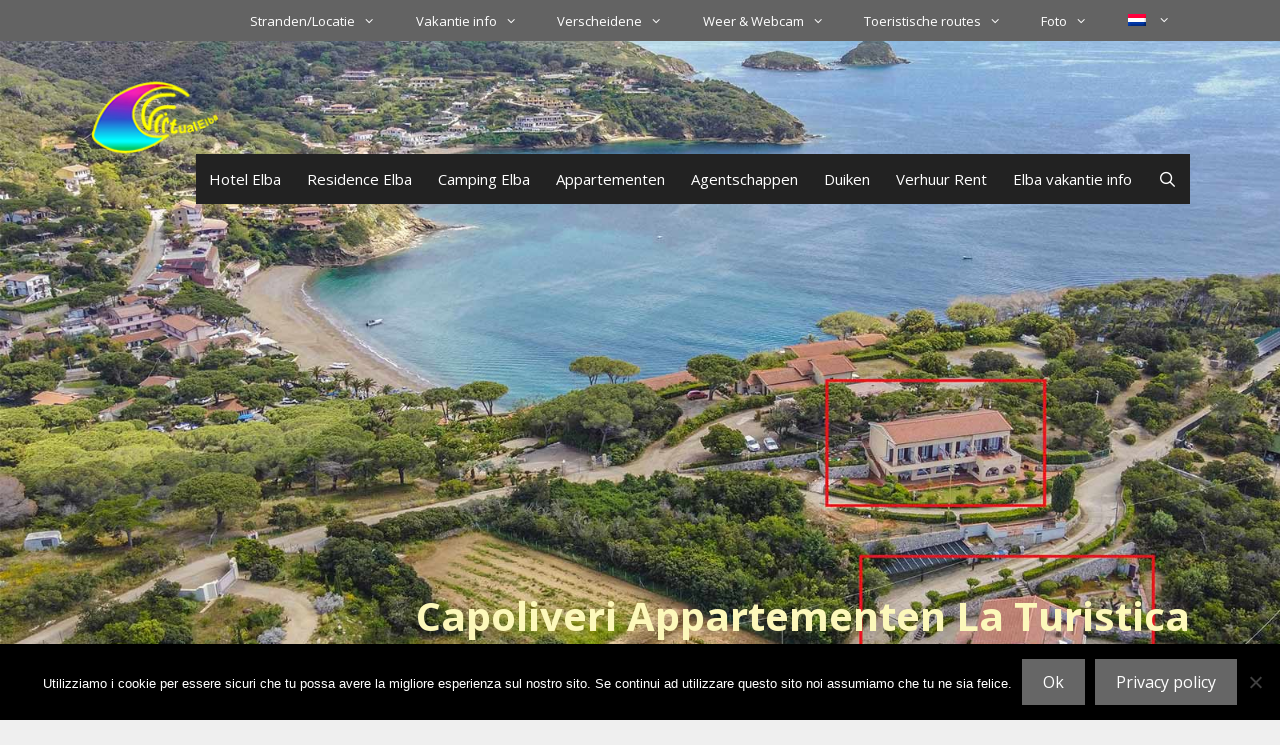

--- FILE ---
content_type: text/html; charset=UTF-8
request_url: https://www.eiland-elba.net/appartementen-elba/capoliveri-appartementen-turistica-nl/
body_size: 35594
content:
<!DOCTYPE html>
<html lang="nl-NL">
<head>
	<meta charset="UTF-8">
	<meta name='robots' content='index, follow, max-image-preview:large, max-snippet:-1, max-video-preview:-1' />
	<style>img:is([sizes="auto" i], [sizes^="auto," i]) { contain-intrinsic-size: 3000px 1500px }</style>
	<meta name="viewport" content="width=device-width, initial-scale=1">
	<!-- This site is optimized with the Yoast SEO Premium plugin v25.3.1 (Yoast SEO v26.4) - https://yoast.com/wordpress/plugins/seo/ -->
	<title>Capoliveri appartementen in een panoramisch gebied in de baai van Morcone</title>
	<meta name="description" content="Capoliveri appartementen La Turistica in een panoramisch gebied met uitzicht op de baai van Morcone, een complex bestaande uit twee gebouwen." />
	<link rel="canonical" href="https://www.eiland-elba.net/appartementen-elba/capoliveri-appartementen-turistica-nl/" />
	<meta property="og:locale" content="nl_NL" />
	<meta property="og:type" content="article" />
	<meta property="og:title" content="Capoliveri Appartementen La Turistica" />
	<meta property="og:description" content="Capoliveri appartementen La Turistica in een panoramisch gebied met uitzicht op de baai van Morcone, een complex bestaande uit twee gebouwen." />
	<meta property="og:url" content="https://www.eiland-elba.net/appartementen-elba/capoliveri-appartementen-turistica-nl/" />
	<meta property="og:site_name" content="Isola d&#039;Elba" />
	<meta property="article:publisher" content="https://www.facebook.com/virtualelba" />
	<meta property="article:modified_time" content="2025-01-15T16:53:18+00:00" />
	<meta property="og:image" content="https://www.eiland-elba.net/wp-content/uploads/2024/02/elba-capoliveri-appartamenti-la-turistica-hh.jpg" />
	<meta property="og:image:width" content="1800" />
	<meta property="og:image:height" content="900" />
	<meta property="og:image:type" content="image/jpeg" />
	<meta name="twitter:card" content="summary_large_image" />
	<meta name="twitter:site" content="@virtualelba" />
	<meta name="twitter:label1" content="Geschatte leestijd" />
	<meta name="twitter:data1" content="6 minuten" />
	<script type="application/ld+json" class="yoast-schema-graph">{"@context":"https://schema.org","@graph":[{"@type":"WebPage","@id":"https://www.eiland-elba.net/appartementen-elba/capoliveri-appartementen-turistica-nl/","url":"https://www.eiland-elba.net/appartementen-elba/capoliveri-appartementen-turistica-nl/","name":"Capoliveri appartementen in een panoramisch gebied in de baai van Morcone","isPartOf":{"@id":"https://www.eiland-elba.net/#website"},"primaryImageOfPage":{"@id":"https://www.eiland-elba.net/appartementen-elba/capoliveri-appartementen-turistica-nl/#primaryimage"},"image":{"@id":"https://www.eiland-elba.net/appartementen-elba/capoliveri-appartementen-turistica-nl/#primaryimage"},"thumbnailUrl":"https://www.eiland-elba.net/wp-content/uploads/2024/02/elba-capoliveri-appartamenti-la-turistica-hh.jpg","datePublished":"2020-04-20T15:48:47+00:00","dateModified":"2025-01-15T16:53:18+00:00","description":"Capoliveri appartementen La Turistica in een panoramisch gebied met uitzicht op de baai van Morcone, een complex bestaande uit twee gebouwen.","breadcrumb":{"@id":"https://www.eiland-elba.net/appartementen-elba/capoliveri-appartementen-turistica-nl/#breadcrumb"},"inLanguage":"nl-NL","potentialAction":[{"@type":"ReadAction","target":["https://www.eiland-elba.net/appartementen-elba/capoliveri-appartementen-turistica-nl/"]}]},{"@type":"ImageObject","inLanguage":"nl-NL","@id":"https://www.eiland-elba.net/appartementen-elba/capoliveri-appartementen-turistica-nl/#primaryimage","url":"https://www.eiland-elba.net/wp-content/uploads/2024/02/elba-capoliveri-appartamenti-la-turistica-hh.jpg","contentUrl":"https://www.eiland-elba.net/wp-content/uploads/2024/02/elba-capoliveri-appartamenti-la-turistica-hh.jpg","width":1800,"height":900,"caption":"Capoliveri Appartamenti La Turistica a Morcone"},{"@type":"BreadcrumbList","@id":"https://www.eiland-elba.net/appartementen-elba/capoliveri-appartementen-turistica-nl/#breadcrumb","itemListElement":[{"@type":"ListItem","position":1,"name":"Eiland Elba","item":"https://www.eiland-elba.net/"},{"@type":"ListItem","position":2,"name":"Elba Appartementen","item":"https://www.eiland-elba.net/appartementen-elba/"},{"@type":"ListItem","position":3,"name":"Capoliveri Appartementen La Turistica"}]},{"@type":"WebSite","@id":"https://www.eiland-elba.net/#website","url":"https://www.eiland-elba.net/","name":"Virtual Elba","description":"","publisher":{"@id":"https://www.eiland-elba.net/#organization"},"potentialAction":[{"@type":"SearchAction","target":{"@type":"EntryPoint","urlTemplate":"https://www.eiland-elba.net/?s={search_term_string}"},"query-input":{"@type":"PropertyValueSpecification","valueRequired":true,"valueName":"search_term_string"}}],"inLanguage":"nl-NL"},{"@type":"Organization","@id":"https://www.eiland-elba.net/#organization","name":"Virtual Elba","url":"https://www.eiland-elba.net/","logo":{"@type":"ImageObject","inLanguage":"nl-NL","@id":"https://www.eiland-elba.net/#/schema/logo/image/","url":"https://www.eiland-elba.net/wp-content/uploads/2019/12/cropped-virtualelba-512-24.png","contentUrl":"https://www.eiland-elba.net/wp-content/uploads/2019/12/cropped-virtualelba-512-24.png","width":512,"height":512,"caption":"Virtual Elba"},"image":{"@id":"https://www.eiland-elba.net/#/schema/logo/image/"},"sameAs":["https://www.facebook.com/virtualelba","https://x.com/virtualelba"]}]}</script>
	<!-- / Yoast SEO Premium plugin. -->


<link rel='dns-prefetch' href='//www.virtualelba.it' />
<link rel='dns-prefetch' href='//challenges.cloudflare.com' />
<link href='https://fonts.gstatic.com' crossorigin rel='preconnect' />
<link href='https://fonts.googleapis.com' crossorigin rel='preconnect' />
<link rel="alternate" type="application/rss+xml" title="Isola d&#039;Elba &raquo; feed" href="https://www.eiland-elba.net/feed/" />
<link rel="alternate" type="application/rss+xml" title="Isola d&#039;Elba &raquo; reacties feed" href="https://www.eiland-elba.net/comments/feed/" />
<script>
window._wpemojiSettings = {"baseUrl":"https:\/\/s.w.org\/images\/core\/emoji\/16.0.1\/72x72\/","ext":".png","svgUrl":"https:\/\/s.w.org\/images\/core\/emoji\/16.0.1\/svg\/","svgExt":".svg","source":{"concatemoji":"https:\/\/www.eiland-elba.net\/wp-includes\/js\/wp-emoji-release.min.js?ver=6.8.3"}};
/*! This file is auto-generated */
!function(s,n){var o,i,e;function c(e){try{var t={supportTests:e,timestamp:(new Date).valueOf()};sessionStorage.setItem(o,JSON.stringify(t))}catch(e){}}function p(e,t,n){e.clearRect(0,0,e.canvas.width,e.canvas.height),e.fillText(t,0,0);var t=new Uint32Array(e.getImageData(0,0,e.canvas.width,e.canvas.height).data),a=(e.clearRect(0,0,e.canvas.width,e.canvas.height),e.fillText(n,0,0),new Uint32Array(e.getImageData(0,0,e.canvas.width,e.canvas.height).data));return t.every(function(e,t){return e===a[t]})}function u(e,t){e.clearRect(0,0,e.canvas.width,e.canvas.height),e.fillText(t,0,0);for(var n=e.getImageData(16,16,1,1),a=0;a<n.data.length;a++)if(0!==n.data[a])return!1;return!0}function f(e,t,n,a){switch(t){case"flag":return n(e,"\ud83c\udff3\ufe0f\u200d\u26a7\ufe0f","\ud83c\udff3\ufe0f\u200b\u26a7\ufe0f")?!1:!n(e,"\ud83c\udde8\ud83c\uddf6","\ud83c\udde8\u200b\ud83c\uddf6")&&!n(e,"\ud83c\udff4\udb40\udc67\udb40\udc62\udb40\udc65\udb40\udc6e\udb40\udc67\udb40\udc7f","\ud83c\udff4\u200b\udb40\udc67\u200b\udb40\udc62\u200b\udb40\udc65\u200b\udb40\udc6e\u200b\udb40\udc67\u200b\udb40\udc7f");case"emoji":return!a(e,"\ud83e\udedf")}return!1}function g(e,t,n,a){var r="undefined"!=typeof WorkerGlobalScope&&self instanceof WorkerGlobalScope?new OffscreenCanvas(300,150):s.createElement("canvas"),o=r.getContext("2d",{willReadFrequently:!0}),i=(o.textBaseline="top",o.font="600 32px Arial",{});return e.forEach(function(e){i[e]=t(o,e,n,a)}),i}function t(e){var t=s.createElement("script");t.src=e,t.defer=!0,s.head.appendChild(t)}"undefined"!=typeof Promise&&(o="wpEmojiSettingsSupports",i=["flag","emoji"],n.supports={everything:!0,everythingExceptFlag:!0},e=new Promise(function(e){s.addEventListener("DOMContentLoaded",e,{once:!0})}),new Promise(function(t){var n=function(){try{var e=JSON.parse(sessionStorage.getItem(o));if("object"==typeof e&&"number"==typeof e.timestamp&&(new Date).valueOf()<e.timestamp+604800&&"object"==typeof e.supportTests)return e.supportTests}catch(e){}return null}();if(!n){if("undefined"!=typeof Worker&&"undefined"!=typeof OffscreenCanvas&&"undefined"!=typeof URL&&URL.createObjectURL&&"undefined"!=typeof Blob)try{var e="postMessage("+g.toString()+"("+[JSON.stringify(i),f.toString(),p.toString(),u.toString()].join(",")+"));",a=new Blob([e],{type:"text/javascript"}),r=new Worker(URL.createObjectURL(a),{name:"wpTestEmojiSupports"});return void(r.onmessage=function(e){c(n=e.data),r.terminate(),t(n)})}catch(e){}c(n=g(i,f,p,u))}t(n)}).then(function(e){for(var t in e)n.supports[t]=e[t],n.supports.everything=n.supports.everything&&n.supports[t],"flag"!==t&&(n.supports.everythingExceptFlag=n.supports.everythingExceptFlag&&n.supports[t]);n.supports.everythingExceptFlag=n.supports.everythingExceptFlag&&!n.supports.flag,n.DOMReady=!1,n.readyCallback=function(){n.DOMReady=!0}}).then(function(){return e}).then(function(){var e;n.supports.everything||(n.readyCallback(),(e=n.source||{}).concatemoji?t(e.concatemoji):e.wpemoji&&e.twemoji&&(t(e.twemoji),t(e.wpemoji)))}))}((window,document),window._wpemojiSettings);
</script>
<link rel='stylesheet' id='pt-cv-public-style-css' href='https://www.eiland-elba.net/wp-content/plugins/content-views-query-and-display-post-page/public/assets/css/cv.css?ver=4.2' media='all' />
<link rel='stylesheet' id='pt-cv-public-pro-style-css' href='https://www.eiland-elba.net/wp-content/plugins/pt-content-views-pro/public/assets/css/cvpro.min.css?ver=7.2.2' media='all' />
<link rel='stylesheet' id='generate-fonts-css' href='//fonts.googleapis.com/css?family=Open+Sans:300,300italic,regular,italic,600,600italic,700,700italic,800,800italic' media='all' />
<style id='wp-emoji-styles-inline-css'>

	img.wp-smiley, img.emoji {
		display: inline !important;
		border: none !important;
		box-shadow: none !important;
		height: 1em !important;
		width: 1em !important;
		margin: 0 0.07em !important;
		vertical-align: -0.1em !important;
		background: none !important;
		padding: 0 !important;
	}
</style>
<link rel='stylesheet' id='wp-block-library-css' href='https://www.eiland-elba.net/wp-includes/css/dist/block-library/style.min.css?ver=6.8.3' media='all' />
<style id='classic-theme-styles-inline-css'>
/*! This file is auto-generated */
.wp-block-button__link{color:#fff;background-color:#32373c;border-radius:9999px;box-shadow:none;text-decoration:none;padding:calc(.667em + 2px) calc(1.333em + 2px);font-size:1.125em}.wp-block-file__button{background:#32373c;color:#fff;text-decoration:none}
</style>
<style id='spacedmonkey-classic-menu-block-style-inline-css'>
.wp-classic-menu-block>.menu{list-style:none;margin:0;padding:0;text-align:left;width:100%}.wp-classic-menu-block>.menu ul{left:-999em;list-style:none;margin:0;padding:0;position:absolute}.wp-classic-menu-block>.menu li{display:inline-block;padding-right:var(--wp--style--block-gap,2em);position:relative;text-align:left}.wp-classic-menu-block>.menu li:hover>ul{left:auto}.wp-classic-menu-block>.menu li li{display:block}.wp-classic-menu-block>.menu li li:hover>ul{left:100%;top:0}

</style>
<style id='global-styles-inline-css'>
:root{--wp--preset--aspect-ratio--square: 1;--wp--preset--aspect-ratio--4-3: 4/3;--wp--preset--aspect-ratio--3-4: 3/4;--wp--preset--aspect-ratio--3-2: 3/2;--wp--preset--aspect-ratio--2-3: 2/3;--wp--preset--aspect-ratio--16-9: 16/9;--wp--preset--aspect-ratio--9-16: 9/16;--wp--preset--color--black: #000000;--wp--preset--color--cyan-bluish-gray: #abb8c3;--wp--preset--color--white: #ffffff;--wp--preset--color--pale-pink: #f78da7;--wp--preset--color--vivid-red: #cf2e2e;--wp--preset--color--luminous-vivid-orange: #ff6900;--wp--preset--color--luminous-vivid-amber: #fcb900;--wp--preset--color--light-green-cyan: #7bdcb5;--wp--preset--color--vivid-green-cyan: #00d084;--wp--preset--color--pale-cyan-blue: #8ed1fc;--wp--preset--color--vivid-cyan-blue: #0693e3;--wp--preset--color--vivid-purple: #9b51e0;--wp--preset--color--contrast: var(--contrast);--wp--preset--color--contrast-2: var(--contrast-2);--wp--preset--color--contrast-3: var(--contrast-3);--wp--preset--color--base: var(--base);--wp--preset--color--base-2: var(--base-2);--wp--preset--color--base-3: var(--base-3);--wp--preset--color--accent: var(--accent);--wp--preset--gradient--vivid-cyan-blue-to-vivid-purple: linear-gradient(135deg,rgba(6,147,227,1) 0%,rgb(155,81,224) 100%);--wp--preset--gradient--light-green-cyan-to-vivid-green-cyan: linear-gradient(135deg,rgb(122,220,180) 0%,rgb(0,208,130) 100%);--wp--preset--gradient--luminous-vivid-amber-to-luminous-vivid-orange: linear-gradient(135deg,rgba(252,185,0,1) 0%,rgba(255,105,0,1) 100%);--wp--preset--gradient--luminous-vivid-orange-to-vivid-red: linear-gradient(135deg,rgba(255,105,0,1) 0%,rgb(207,46,46) 100%);--wp--preset--gradient--very-light-gray-to-cyan-bluish-gray: linear-gradient(135deg,rgb(238,238,238) 0%,rgb(169,184,195) 100%);--wp--preset--gradient--cool-to-warm-spectrum: linear-gradient(135deg,rgb(74,234,220) 0%,rgb(151,120,209) 20%,rgb(207,42,186) 40%,rgb(238,44,130) 60%,rgb(251,105,98) 80%,rgb(254,248,76) 100%);--wp--preset--gradient--blush-light-purple: linear-gradient(135deg,rgb(255,206,236) 0%,rgb(152,150,240) 100%);--wp--preset--gradient--blush-bordeaux: linear-gradient(135deg,rgb(254,205,165) 0%,rgb(254,45,45) 50%,rgb(107,0,62) 100%);--wp--preset--gradient--luminous-dusk: linear-gradient(135deg,rgb(255,203,112) 0%,rgb(199,81,192) 50%,rgb(65,88,208) 100%);--wp--preset--gradient--pale-ocean: linear-gradient(135deg,rgb(255,245,203) 0%,rgb(182,227,212) 50%,rgb(51,167,181) 100%);--wp--preset--gradient--electric-grass: linear-gradient(135deg,rgb(202,248,128) 0%,rgb(113,206,126) 100%);--wp--preset--gradient--midnight: linear-gradient(135deg,rgb(2,3,129) 0%,rgb(40,116,252) 100%);--wp--preset--font-size--small: 13px;--wp--preset--font-size--medium: 20px;--wp--preset--font-size--large: 36px;--wp--preset--font-size--x-large: 42px;--wp--preset--spacing--20: 0.44rem;--wp--preset--spacing--30: 0.67rem;--wp--preset--spacing--40: 1rem;--wp--preset--spacing--50: 1.5rem;--wp--preset--spacing--60: 2.25rem;--wp--preset--spacing--70: 3.38rem;--wp--preset--spacing--80: 5.06rem;--wp--preset--shadow--natural: 6px 6px 9px rgba(0, 0, 0, 0.2);--wp--preset--shadow--deep: 12px 12px 50px rgba(0, 0, 0, 0.4);--wp--preset--shadow--sharp: 6px 6px 0px rgba(0, 0, 0, 0.2);--wp--preset--shadow--outlined: 6px 6px 0px -3px rgba(255, 255, 255, 1), 6px 6px rgba(0, 0, 0, 1);--wp--preset--shadow--crisp: 6px 6px 0px rgba(0, 0, 0, 1);}:where(.is-layout-flex){gap: 0.5em;}:where(.is-layout-grid){gap: 0.5em;}body .is-layout-flex{display: flex;}.is-layout-flex{flex-wrap: wrap;align-items: center;}.is-layout-flex > :is(*, div){margin: 0;}body .is-layout-grid{display: grid;}.is-layout-grid > :is(*, div){margin: 0;}:where(.wp-block-columns.is-layout-flex){gap: 2em;}:where(.wp-block-columns.is-layout-grid){gap: 2em;}:where(.wp-block-post-template.is-layout-flex){gap: 1.25em;}:where(.wp-block-post-template.is-layout-grid){gap: 1.25em;}.has-black-color{color: var(--wp--preset--color--black) !important;}.has-cyan-bluish-gray-color{color: var(--wp--preset--color--cyan-bluish-gray) !important;}.has-white-color{color: var(--wp--preset--color--white) !important;}.has-pale-pink-color{color: var(--wp--preset--color--pale-pink) !important;}.has-vivid-red-color{color: var(--wp--preset--color--vivid-red) !important;}.has-luminous-vivid-orange-color{color: var(--wp--preset--color--luminous-vivid-orange) !important;}.has-luminous-vivid-amber-color{color: var(--wp--preset--color--luminous-vivid-amber) !important;}.has-light-green-cyan-color{color: var(--wp--preset--color--light-green-cyan) !important;}.has-vivid-green-cyan-color{color: var(--wp--preset--color--vivid-green-cyan) !important;}.has-pale-cyan-blue-color{color: var(--wp--preset--color--pale-cyan-blue) !important;}.has-vivid-cyan-blue-color{color: var(--wp--preset--color--vivid-cyan-blue) !important;}.has-vivid-purple-color{color: var(--wp--preset--color--vivid-purple) !important;}.has-black-background-color{background-color: var(--wp--preset--color--black) !important;}.has-cyan-bluish-gray-background-color{background-color: var(--wp--preset--color--cyan-bluish-gray) !important;}.has-white-background-color{background-color: var(--wp--preset--color--white) !important;}.has-pale-pink-background-color{background-color: var(--wp--preset--color--pale-pink) !important;}.has-vivid-red-background-color{background-color: var(--wp--preset--color--vivid-red) !important;}.has-luminous-vivid-orange-background-color{background-color: var(--wp--preset--color--luminous-vivid-orange) !important;}.has-luminous-vivid-amber-background-color{background-color: var(--wp--preset--color--luminous-vivid-amber) !important;}.has-light-green-cyan-background-color{background-color: var(--wp--preset--color--light-green-cyan) !important;}.has-vivid-green-cyan-background-color{background-color: var(--wp--preset--color--vivid-green-cyan) !important;}.has-pale-cyan-blue-background-color{background-color: var(--wp--preset--color--pale-cyan-blue) !important;}.has-vivid-cyan-blue-background-color{background-color: var(--wp--preset--color--vivid-cyan-blue) !important;}.has-vivid-purple-background-color{background-color: var(--wp--preset--color--vivid-purple) !important;}.has-black-border-color{border-color: var(--wp--preset--color--black) !important;}.has-cyan-bluish-gray-border-color{border-color: var(--wp--preset--color--cyan-bluish-gray) !important;}.has-white-border-color{border-color: var(--wp--preset--color--white) !important;}.has-pale-pink-border-color{border-color: var(--wp--preset--color--pale-pink) !important;}.has-vivid-red-border-color{border-color: var(--wp--preset--color--vivid-red) !important;}.has-luminous-vivid-orange-border-color{border-color: var(--wp--preset--color--luminous-vivid-orange) !important;}.has-luminous-vivid-amber-border-color{border-color: var(--wp--preset--color--luminous-vivid-amber) !important;}.has-light-green-cyan-border-color{border-color: var(--wp--preset--color--light-green-cyan) !important;}.has-vivid-green-cyan-border-color{border-color: var(--wp--preset--color--vivid-green-cyan) !important;}.has-pale-cyan-blue-border-color{border-color: var(--wp--preset--color--pale-cyan-blue) !important;}.has-vivid-cyan-blue-border-color{border-color: var(--wp--preset--color--vivid-cyan-blue) !important;}.has-vivid-purple-border-color{border-color: var(--wp--preset--color--vivid-purple) !important;}.has-vivid-cyan-blue-to-vivid-purple-gradient-background{background: var(--wp--preset--gradient--vivid-cyan-blue-to-vivid-purple) !important;}.has-light-green-cyan-to-vivid-green-cyan-gradient-background{background: var(--wp--preset--gradient--light-green-cyan-to-vivid-green-cyan) !important;}.has-luminous-vivid-amber-to-luminous-vivid-orange-gradient-background{background: var(--wp--preset--gradient--luminous-vivid-amber-to-luminous-vivid-orange) !important;}.has-luminous-vivid-orange-to-vivid-red-gradient-background{background: var(--wp--preset--gradient--luminous-vivid-orange-to-vivid-red) !important;}.has-very-light-gray-to-cyan-bluish-gray-gradient-background{background: var(--wp--preset--gradient--very-light-gray-to-cyan-bluish-gray) !important;}.has-cool-to-warm-spectrum-gradient-background{background: var(--wp--preset--gradient--cool-to-warm-spectrum) !important;}.has-blush-light-purple-gradient-background{background: var(--wp--preset--gradient--blush-light-purple) !important;}.has-blush-bordeaux-gradient-background{background: var(--wp--preset--gradient--blush-bordeaux) !important;}.has-luminous-dusk-gradient-background{background: var(--wp--preset--gradient--luminous-dusk) !important;}.has-pale-ocean-gradient-background{background: var(--wp--preset--gradient--pale-ocean) !important;}.has-electric-grass-gradient-background{background: var(--wp--preset--gradient--electric-grass) !important;}.has-midnight-gradient-background{background: var(--wp--preset--gradient--midnight) !important;}.has-small-font-size{font-size: var(--wp--preset--font-size--small) !important;}.has-medium-font-size{font-size: var(--wp--preset--font-size--medium) !important;}.has-large-font-size{font-size: var(--wp--preset--font-size--large) !important;}.has-x-large-font-size{font-size: var(--wp--preset--font-size--x-large) !important;}
:where(.wp-block-post-template.is-layout-flex){gap: 1.25em;}:where(.wp-block-post-template.is-layout-grid){gap: 1.25em;}
:where(.wp-block-columns.is-layout-flex){gap: 2em;}:where(.wp-block-columns.is-layout-grid){gap: 2em;}
:root :where(.wp-block-pullquote){font-size: 1.5em;line-height: 1.6;}
</style>
<link rel='stylesheet' id='contact-form-7-css' href='https://www.eiland-elba.net/wp-content/plugins/contact-form-7/includes/css/styles.css?ver=6.1.3' media='all' />
<link rel='stylesheet' id='cookie-notice-front-css' href='https://www.eiland-elba.net/wp-content/plugins/cookie-notice/css/front.min.css?ver=2.5.9' media='all' />
<link rel='stylesheet' id='mapsmarkerpro-css' href='https://www.eiland-elba.net/wp-content/plugins/maps-marker-pro/css/mapsmarkerpro.css?ver=4.31.3' media='all' />
<link rel='stylesheet' id='responsive-lightbox-swipebox-css' href='https://www.eiland-elba.net/wp-content/plugins/responsive-lightbox/assets/swipebox/swipebox.min.css?ver=1.5.2' media='all' />
<link rel='stylesheet' id='wpml-legacy-dropdown-0-css' href='https://www.eiland-elba.net/wp-content/plugins/sitepress-multilingual-cms/templates/language-switchers/legacy-dropdown/style.min.css?ver=1' media='all' />
<style id='wpml-legacy-dropdown-0-inline-css'>
.wpml-ls-statics-shortcode_actions, .wpml-ls-statics-shortcode_actions .wpml-ls-sub-menu, .wpml-ls-statics-shortcode_actions a {border-color:#cdcdcd;}.wpml-ls-statics-shortcode_actions a, .wpml-ls-statics-shortcode_actions .wpml-ls-sub-menu a, .wpml-ls-statics-shortcode_actions .wpml-ls-sub-menu a:link, .wpml-ls-statics-shortcode_actions li:not(.wpml-ls-current-language) .wpml-ls-link, .wpml-ls-statics-shortcode_actions li:not(.wpml-ls-current-language) .wpml-ls-link:link {color:#444444;background-color:#ffffff;}.wpml-ls-statics-shortcode_actions .wpml-ls-sub-menu a:hover,.wpml-ls-statics-shortcode_actions .wpml-ls-sub-menu a:focus, .wpml-ls-statics-shortcode_actions .wpml-ls-sub-menu a:link:hover, .wpml-ls-statics-shortcode_actions .wpml-ls-sub-menu a:link:focus {color:#000000;background-color:#eeeeee;}.wpml-ls-statics-shortcode_actions .wpml-ls-current-language > a {color:#444444;background-color:#ffffff;}.wpml-ls-statics-shortcode_actions .wpml-ls-current-language:hover>a, .wpml-ls-statics-shortcode_actions .wpml-ls-current-language>a:focus {color:#000000;background-color:#eeeeee;}
</style>
<link rel='stylesheet' id='wpml-menu-item-0-css' href='https://www.eiland-elba.net/wp-content/plugins/sitepress-multilingual-cms/templates/language-switchers/menu-item/style.min.css?ver=1' media='all' />
<link rel='stylesheet' id='uagb-block-css-css' href='https://www.eiland-elba.net/wp-content/uploads/uag-plugin/custom-style-blocks.css?ver=2.19.16' media='all' />
<link rel='stylesheet' id='generate-style-grid-css' href='https://www.eiland-elba.net/wp-content/themes/generatepress/assets/css/unsemantic-grid.min.css?ver=3.6.0' media='all' />
<link rel='stylesheet' id='generate-style-css' href='https://www.eiland-elba.net/wp-content/themes/generatepress/assets/css/style.min.css?ver=3.6.0' media='all' />
<style id='generate-style-inline-css'>
body{background-color:#efefef;color:#3a3a3a;}a{color:#1e73be;}a:hover, a:focus, a:active{color:#000000;}body .grid-container{max-width:1100px;}.wp-block-group__inner-container{max-width:1100px;margin-left:auto;margin-right:auto;}.site-header .header-image{width:130px;}.navigation-search{position:absolute;left:-99999px;pointer-events:none;visibility:hidden;z-index:20;width:100%;top:0;transition:opacity 100ms ease-in-out;opacity:0;}.navigation-search.nav-search-active{left:0;right:0;pointer-events:auto;visibility:visible;opacity:1;}.navigation-search input[type="search"]{outline:0;border:0;vertical-align:bottom;line-height:1;opacity:0.9;width:100%;z-index:20;border-radius:0;-webkit-appearance:none;height:60px;}.navigation-search input::-ms-clear{display:none;width:0;height:0;}.navigation-search input::-ms-reveal{display:none;width:0;height:0;}.navigation-search input::-webkit-search-decoration, .navigation-search input::-webkit-search-cancel-button, .navigation-search input::-webkit-search-results-button, .navigation-search input::-webkit-search-results-decoration{display:none;}.main-navigation li.search-item{z-index:21;}li.search-item.active{transition:opacity 100ms ease-in-out;}.nav-left-sidebar .main-navigation li.search-item.active,.nav-right-sidebar .main-navigation li.search-item.active{width:auto;display:inline-block;float:right;}.gen-sidebar-nav .navigation-search{top:auto;bottom:0;}:root{--contrast:#222222;--contrast-2:#575760;--contrast-3:#b2b2be;--base:#f0f0f0;--base-2:#f7f8f9;--base-3:#ffffff;--accent:#1e73be;}:root .has-contrast-color{color:var(--contrast);}:root .has-contrast-background-color{background-color:var(--contrast);}:root .has-contrast-2-color{color:var(--contrast-2);}:root .has-contrast-2-background-color{background-color:var(--contrast-2);}:root .has-contrast-3-color{color:var(--contrast-3);}:root .has-contrast-3-background-color{background-color:var(--contrast-3);}:root .has-base-color{color:var(--base);}:root .has-base-background-color{background-color:var(--base);}:root .has-base-2-color{color:var(--base-2);}:root .has-base-2-background-color{background-color:var(--base-2);}:root .has-base-3-color{color:var(--base-3);}:root .has-base-3-background-color{background-color:var(--base-3);}:root .has-accent-color{color:var(--accent);}:root .has-accent-background-color{background-color:var(--accent);}body, button, input, select, textarea{font-family:"Open Sans", sans-serif;font-size:16px;}body{line-height:1.5;}.entry-content > [class*="wp-block-"]:not(:last-child):not(.wp-block-heading){margin-bottom:1.5em;}.main-title{font-size:45px;}.main-navigation .main-nav ul ul li a{font-size:14px;}.sidebar .widget, .footer-widgets .widget{font-size:17px;}h1{font-weight:bold;font-size:40px;}h2{font-weight:300;font-size:30px;}h3{font-size:20px;}h4{font-size:inherit;}h5{font-size:inherit;}@media (max-width:768px){.main-title{font-size:30px;}h1{font-size:30px;}h2{font-size:25px;}}.top-bar{background-color:#636363;color:#ffffff;}.top-bar a{color:#ffffff;}.top-bar a:hover{color:#303030;}.site-header{background-color:#ffffff;color:#3a3a3a;}.site-header a{color:#3a3a3a;}.main-title a,.main-title a:hover{color:#222222;}.site-description{color:#757575;}.main-navigation,.main-navigation ul ul{background-color:#222222;}.main-navigation .main-nav ul li a, .main-navigation .menu-toggle, .main-navigation .menu-bar-items{color:#ffffff;}.main-navigation .main-nav ul li:not([class*="current-menu-"]):hover > a, .main-navigation .main-nav ul li:not([class*="current-menu-"]):focus > a, .main-navigation .main-nav ul li.sfHover:not([class*="current-menu-"]) > a, .main-navigation .menu-bar-item:hover > a, .main-navigation .menu-bar-item.sfHover > a{color:#ffffff;background-color:#3f3f3f;}button.menu-toggle:hover,button.menu-toggle:focus,.main-navigation .mobile-bar-items a,.main-navigation .mobile-bar-items a:hover,.main-navigation .mobile-bar-items a:focus{color:#ffffff;}.main-navigation .main-nav ul li[class*="current-menu-"] > a{color:#ffffff;background-color:#3f3f3f;}.navigation-search input[type="search"],.navigation-search input[type="search"]:active, .navigation-search input[type="search"]:focus, .main-navigation .main-nav ul li.search-item.active > a, .main-navigation .menu-bar-items .search-item.active > a{color:#ffffff;background-color:#3f3f3f;}.main-navigation ul ul{background-color:#3f3f3f;}.main-navigation .main-nav ul ul li a{color:#ffffff;}.main-navigation .main-nav ul ul li:not([class*="current-menu-"]):hover > a,.main-navigation .main-nav ul ul li:not([class*="current-menu-"]):focus > a, .main-navigation .main-nav ul ul li.sfHover:not([class*="current-menu-"]) > a{color:#ffffff;background-color:#4f4f4f;}.main-navigation .main-nav ul ul li[class*="current-menu-"] > a{color:#ffffff;background-color:#4f4f4f;}.separate-containers .inside-article, .separate-containers .comments-area, .separate-containers .page-header, .one-container .container, .separate-containers .paging-navigation, .inside-page-header{background-color:#ffffff;}.entry-meta{color:#595959;}.entry-meta a{color:#595959;}.entry-meta a:hover{color:#1e73be;}.sidebar .widget{background-color:#ffffff;}.sidebar .widget .widget-title{color:#000000;}.footer-widgets{background-color:#ffffff;}.footer-widgets .widget-title{color:#000000;}.site-info{color:#ffffff;background-color:#222222;}.site-info a{color:#ffffff;}.site-info a:hover{color:#606060;}.footer-bar .widget_nav_menu .current-menu-item a{color:#606060;}input[type="text"],input[type="email"],input[type="url"],input[type="password"],input[type="search"],input[type="tel"],input[type="number"],textarea,select{color:#666666;background-color:#fafafa;border-color:#cccccc;}input[type="text"]:focus,input[type="email"]:focus,input[type="url"]:focus,input[type="password"]:focus,input[type="search"]:focus,input[type="tel"]:focus,input[type="number"]:focus,textarea:focus,select:focus{color:#666666;background-color:#ffffff;border-color:#bfbfbf;}button,html input[type="button"],input[type="reset"],input[type="submit"],a.button,a.wp-block-button__link:not(.has-background){color:#ffffff;background-color:#666666;}button:hover,html input[type="button"]:hover,input[type="reset"]:hover,input[type="submit"]:hover,a.button:hover,button:focus,html input[type="button"]:focus,input[type="reset"]:focus,input[type="submit"]:focus,a.button:focus,a.wp-block-button__link:not(.has-background):active,a.wp-block-button__link:not(.has-background):focus,a.wp-block-button__link:not(.has-background):hover{color:#ffffff;background-color:#3f3f3f;}a.generate-back-to-top{background-color:rgba( 0,0,0,0.4 );color:#ffffff;}a.generate-back-to-top:hover,a.generate-back-to-top:focus{background-color:rgba( 0,0,0,0.6 );color:#ffffff;}:root{--gp-search-modal-bg-color:var(--base-3);--gp-search-modal-text-color:var(--contrast);--gp-search-modal-overlay-bg-color:rgba(0,0,0,0.2);}@media (max-width: 768px){.main-navigation .menu-bar-item:hover > a, .main-navigation .menu-bar-item.sfHover > a{background:none;color:#ffffff;}}.inside-top-bar{padding:10px;}.inside-header{padding:40px;}.site-main .wp-block-group__inner-container{padding:40px;}.entry-content .alignwide, body:not(.no-sidebar) .entry-content .alignfull{margin-left:-40px;width:calc(100% + 80px);max-width:calc(100% + 80px);}.main-navigation .main-nav ul li a,.menu-toggle,.main-navigation .mobile-bar-items a{padding-left:13px;padding-right:13px;line-height:50px;}.main-navigation .main-nav ul ul li a{padding:8px 13px 8px 13px;}.main-navigation ul ul{width:180px;}.navigation-search input[type="search"]{height:50px;}.rtl .menu-item-has-children .dropdown-menu-toggle{padding-left:13px;}.menu-item-has-children .dropdown-menu-toggle{padding-right:13px;}.menu-item-has-children ul .dropdown-menu-toggle{padding-top:8px;padding-bottom:8px;margin-top:-8px;}.rtl .main-navigation .main-nav ul li.menu-item-has-children > a{padding-right:13px;}.widget-area .widget{padding:40px 10px 40px 10px;}.site-info{padding:20px;}@media (max-width:768px){.separate-containers .inside-article, .separate-containers .comments-area, .separate-containers .page-header, .separate-containers .paging-navigation, .one-container .site-content, .inside-page-header{padding:30px;}.site-main .wp-block-group__inner-container{padding:30px;}.site-info{padding-right:10px;padding-left:10px;}.entry-content .alignwide, body:not(.no-sidebar) .entry-content .alignfull{margin-left:-30px;width:calc(100% + 60px);max-width:calc(100% + 60px);}}@media (max-width: 768px){.main-navigation .menu-toggle,.main-navigation .mobile-bar-items,.sidebar-nav-mobile:not(#sticky-placeholder){display:block;}.main-navigation ul,.gen-sidebar-nav{display:none;}[class*="nav-float-"] .site-header .inside-header > *{float:none;clear:both;}}
.dynamic-author-image-rounded{border-radius:100%;}.dynamic-featured-image, .dynamic-author-image{vertical-align:middle;}.one-container.blog .dynamic-content-template:not(:last-child), .one-container.archive .dynamic-content-template:not(:last-child){padding-bottom:0px;}.dynamic-entry-excerpt > p:last-child{margin-bottom:0px;}
.page-hero{background-image:url(https://www.eiland-elba.net/wp-content/uploads/2024/02/elba-capoliveri-appartamenti-la-turistica-hh.jpg);background-size:cover;background-repeat:no-repeat;color:#fcf8ba;padding-top:80px;padding-bottom:80px;text-align:right;box-sizing:border-box;min-height:100vh;display:-webkit-flex;display:-ms-flex;display:flex;-webkit-box:end;-ms-flex-pack:end;justify-content:flex-end;-webkit-box-orient:vertical;-webkit-box-direction:normal;-ms-flex-direction:column;flex-direction:column;}.page-hero .inside-page-hero{width:100%;}.page-hero h1, .page-hero h2, .page-hero h3, .page-hero h4, .page-hero h5, .page-hero h6{color:#fcf8ba;}.inside-page-hero > *:last-child{margin-bottom:0px;}.page-hero time.updated{display:none;}.header-wrap{position:absolute;left:0px;right:0px;z-index:10;}.header-wrap .site-header{background:transparent;}
</style>
<link rel='stylesheet' id='generate-mobile-style-css' href='https://www.eiland-elba.net/wp-content/themes/generatepress/assets/css/mobile.min.css?ver=3.6.0' media='all' />
<link rel='stylesheet' id='generate-font-icons-css' href='https://www.eiland-elba.net/wp-content/themes/generatepress/assets/css/components/font-icons.min.css?ver=3.6.0' media='all' />
<link rel='stylesheet' id='font-awesome-css' href='https://www.eiland-elba.net/wp-content/themes/generatepress/assets/css/components/font-awesome.min.css?ver=4.7' media='all' />
<link rel='stylesheet' id='generate-child-css' href='https://www.eiland-elba.net/wp-content/themes/generatepress-child/style.css?ver=1585319339' media='all' />
<link rel='stylesheet' id='fancybox-css' href='https://www.eiland-elba.net/wp-content/plugins/easy-fancybox/fancybox/1.5.4/jquery.fancybox.min.css?ver=6.8.3' media='screen' />
<link rel='stylesheet' id='msl-main-css' href='https://www.eiland-elba.net/wp-content/plugins/master-slider/public/assets/css/masterslider.main.css?ver=3.11.0' media='all' />
<link rel='stylesheet' id='msl-custom-css' href='https://www.eiland-elba.net/wp-content/uploads/master-slider/custom.css?ver=146' media='all' />
<link rel='stylesheet' id='cf7cf-style-css' href='https://www.eiland-elba.net/wp-content/plugins/cf7-conditional-fields/style.css?ver=2.6.6' media='all' />
<link rel='stylesheet' id='generate-secondary-nav-css' href='https://www.eiland-elba.net/wp-content/plugins/gp-premium/secondary-nav/functions/css/style.min.css?ver=2.5.5' media='all' />
<style id='generate-secondary-nav-inline-css'>
.secondary-navigation{background-color:#636363;}.secondary-navigation .main-nav ul li a,.secondary-navigation .menu-toggle,.secondary-menu-bar-items .menu-bar-item > a{color:#ffffff;}.secondary-navigation .secondary-menu-bar-items{color:#ffffff;}button.secondary-menu-toggle:hover,button.secondary-menu-toggle:focus{color:#ffffff;}.widget-area .secondary-navigation{margin-bottom:20px;}.secondary-navigation ul ul{background-color:#303030;top:auto;}.secondary-navigation .main-nav ul ul li a{color:#ffffff;}.secondary-navigation .main-nav ul li:not([class*="current-menu-"]):hover > a, .secondary-navigation .main-nav ul li:not([class*="current-menu-"]):focus > a, .secondary-navigation .main-nav ul li.sfHover:not([class*="current-menu-"]) > a, .secondary-menu-bar-items .menu-bar-item:hover > a{color:#ffffff;background-color:#303030;}.secondary-navigation .main-nav ul ul li:not([class*="current-menu-"]):hover > a,.secondary-navigation .main-nav ul ul li:not([class*="current-menu-"]):focus > a,.secondary-navigation .main-nav ul ul li.sfHover:not([class*="current-menu-"]) > a{color:#ffffff;background-color:#474747;}.secondary-navigation .main-nav ul li[class*="current-menu-"] > a{color:#222222;background-color:#ffffff;}.secondary-navigation .main-nav ul ul li[class*="current-menu-"] > a{color:#ffffff;background-color:#474747;}@media (max-width: 768px) {.secondary-menu-bar-items .menu-bar-item:hover > a{background: none;color: #ffffff;}}
</style>
<link rel='stylesheet' id='generate-secondary-nav-mobile-css' href='https://www.eiland-elba.net/wp-content/plugins/gp-premium/secondary-nav/functions/css/style-mobile.min.css?ver=2.5.5' media='all' />
<script src="https://www.eiland-elba.net/wp-includes/js/jquery/jquery.min.js?ver=3.7.1" id="jquery-core-js"></script>
<script src="https://www.eiland-elba.net/wp-includes/js/jquery/jquery-migrate.min.js?ver=3.4.1" id="jquery-migrate-js"></script>
<script src="https://www.eiland-elba.net/wp-content/plugins/responsive-lightbox/assets/swipebox/jquery.swipebox.min.js?ver=1.5.2" id="responsive-lightbox-swipebox-js"></script>
<script src="https://www.eiland-elba.net/wp-includes/js/underscore.min.js?ver=1.13.7" id="underscore-js"></script>
<script src="https://www.eiland-elba.net/wp-content/plugins/responsive-lightbox/assets/infinitescroll/infinite-scroll.pkgd.min.js?ver=4.0.1" id="responsive-lightbox-infinite-scroll-js"></script>
<script id="responsive-lightbox-js-before">
var rlArgs = {"script":"swipebox","selector":"lightbox","customEvents":"","activeGalleries":true,"animation":true,"hideCloseButtonOnMobile":false,"removeBarsOnMobile":false,"hideBars":true,"hideBarsDelay":5000,"videoMaxWidth":1080,"useSVG":true,"loopAtEnd":false,"woocommerce_gallery":false,"ajaxurl":"https:\/\/www.eiland-elba.net\/wp-admin\/admin-ajax.php","nonce":"1db7dca274","preview":false,"postId":135468,"scriptExtension":false};
</script>
<script src="https://www.eiland-elba.net/wp-content/plugins/responsive-lightbox/js/front.js?ver=2.5.4" id="responsive-lightbox-js"></script>
<script src="https://www.eiland-elba.net/wp-content/plugins/sitepress-multilingual-cms/templates/language-switchers/legacy-dropdown/script.min.js?ver=1" id="wpml-legacy-dropdown-0-js"></script>
<script id="wpml-xdomain-data-js-extra">
var wpml_xdomain_data = {"css_selector":"wpml-ls-item","ajax_url":"https:\/\/www.eiland-elba.net\/wp-admin\/admin-ajax.php","current_lang":"nl","_nonce":"078e5bd9aa"};
</script>
<script src="https://www.eiland-elba.net/wp-content/plugins/sitepress-multilingual-cms/res/js/xdomain-data.js?ver=485900" id="wpml-xdomain-data-js" defer data-wp-strategy="defer"></script>
<link rel="https://api.w.org/" href="https://www.eiland-elba.net/wp-json/" /><link rel="alternate" title="JSON" type="application/json" href="https://www.eiland-elba.net/wp-json/wp/v2/pages/135468" /><link rel="EditURI" type="application/rsd+xml" title="RSD" href="https://www.eiland-elba.net/xmlrpc.php?rsd" />
<meta name="generator" content="WordPress 6.8.3" />
<link rel='shortlink' href='https://www.eiland-elba.net/?p=135468' />
<link rel="alternate" title="oEmbed (JSON)" type="application/json+oembed" href="https://www.eiland-elba.net/wp-json/oembed/1.0/embed?url=https%3A%2F%2Fwww.eiland-elba.net%2Fappartementen-elba%2Fcapoliveri-appartementen-turistica-nl%2F" />
<link rel="alternate" title="oEmbed (XML)" type="text/xml+oembed" href="https://www.eiland-elba.net/wp-json/oembed/1.0/embed?url=https%3A%2F%2Fwww.eiland-elba.net%2Fappartementen-elba%2Fcapoliveri-appartementen-turistica-nl%2F&#038;format=xml" />
<meta name="generator" content="WPML ver:4.8.5 stt:38,1,4,3,27,2;" />
<script>var ms_grabbing_curosr = 'https://www.eiland-elba.net/wp-content/plugins/master-slider/public/assets/css/common/grabbing.cur', ms_grab_curosr = 'https://www.eiland-elba.net/wp-content/plugins/master-slider/public/assets/css/common/grab.cur';</script>
<meta name="generator" content="MasterSlider 3.11.0 - Responsive Touch Image Slider | avt.li/msf" />
<style id="uagb-style-conditional-extension">@media (min-width: 1025px){body .uag-hide-desktop.uagb-google-map__wrap,body .uag-hide-desktop{display:none !important}}@media (min-width: 768px) and (max-width: 1024px){body .uag-hide-tab.uagb-google-map__wrap,body .uag-hide-tab{display:none !important}}@media (max-width: 767px){body .uag-hide-mob.uagb-google-map__wrap,body .uag-hide-mob{display:none !important}}</style><style id="uagb-style-frontend-135468">.wp-block-uagb-icon-list.uagb-block-571f0cb1 .uagb-icon-list__source-image{width: 20px;}.wp-block-uagb-icon-list.uagb-block-571f0cb1 .wp-block-uagb-icon-list-child .uagb-icon-list__source-wrap svg{width: 20px;height: 20px;font-size: 20px;}.wp-block-uagb-icon-list.uagb-block-571f0cb1 .wp-block-uagb-icon-list-child .uagb-icon-list__source-wrap{padding: 0px;border-radius: 0px;border-width: 0px;align-self: flex-start;}.wp-block-uagb-icon-list.uagb-block-571f0cb1 .wp-block-uagb-icon-list-child .uagb-icon-list__label{text-decoration: !important;line-height: em;}.wp-block-uagb-icon-list.uagb-block-571f0cb1 .uagb-icon-list__wrap{display: flex;flex-direction: column;justify-content: center;-webkit-box-pack: center;-ms-flex-pack: center;-webkit-box-align: flex-start;-ms-flex-align: flex-start;align-items: flex-start;}.wp-block-uagb-icon-list.uagb-block-571f0cb1 .uagb-icon-list__label{text-align: left;}.wp-block-uagb-icon-list.uagb-block-571f0cb1 .wp-block-uagb-icon-list-child{text-decoration: !important;line-height: em;}.wp-block-uagb-icon-list.uagb-block-571f0cb1.wp-block-uagb-icon-list .wp-block-uagb-icon-list-child{margin-left: 0;margin-right: 0;margin-bottom: 10px;}.wp-block-uagb-icon-list.uagb-block-571f0cb1 .uagb-icon-list__source-wrap{margin-right: 15px;}.uagb-block-4a59c623.wp-block-uagb-icon-list-child .uagb-icon-list__source-wrap svg{fill: #0693e3 !important;color: #0693e3 !important;}.uagb-block-4a59c623.wp-block-uagb-icon-list-child .uagb-icon-list__source-wrap{background:  !important;border-color:  !important;}.uagb-block-4a59c623.wp-block-uagb-icon-list-child:hover .uagb-icon-list__source-wrap{background:  !important;border-color:  !important;}.wp-block-uagb-icon-list.uagb-block-806eef51 .uagb-icon-list__source-image{width: 20px;}.wp-block-uagb-icon-list.uagb-block-806eef51 .wp-block-uagb-icon-list-child .uagb-icon-list__source-wrap svg{width: 20px;height: 20px;font-size: 20px;}.wp-block-uagb-icon-list.uagb-block-806eef51 .wp-block-uagb-icon-list-child .uagb-icon-list__source-wrap{padding: 0px;border-radius: 0px;border-width: 0px;align-self: flex-start;}.wp-block-uagb-icon-list.uagb-block-806eef51 .wp-block-uagb-icon-list-child .uagb-icon-list__label{text-decoration: !important;line-height: em;}.wp-block-uagb-icon-list.uagb-block-806eef51 .uagb-icon-list__wrap{display: flex;flex-direction: column;justify-content: center;-webkit-box-pack: center;-ms-flex-pack: center;-webkit-box-align: flex-start;-ms-flex-align: flex-start;align-items: flex-start;}.wp-block-uagb-icon-list.uagb-block-806eef51 .uagb-icon-list__label{text-align: left;}.wp-block-uagb-icon-list.uagb-block-806eef51 .wp-block-uagb-icon-list-child{text-decoration: !important;line-height: em;}.wp-block-uagb-icon-list.uagb-block-806eef51.wp-block-uagb-icon-list .wp-block-uagb-icon-list-child{margin-left: 0;margin-right: 0;margin-bottom: 10px;}.wp-block-uagb-icon-list.uagb-block-806eef51 .uagb-icon-list__source-wrap{margin-right: 15px;}.uagb-block-ccf05736.wp-block-uagb-icon-list-child .uagb-icon-list__source-wrap svg{fill: #0693e3 !important;color: #0693e3 !important;}.uagb-block-ccf05736.wp-block-uagb-icon-list-child .uagb-icon-list__source-wrap{background:  !important;border-color:  !important;}.uagb-block-ccf05736.wp-block-uagb-icon-list-child:hover .uagb-icon-list__source-wrap{background:  !important;border-color:  !important;}.uagb-block-f0c8a79f.wp-block-uagb-icon-list-child .uagb-icon-list__source-wrap svg{fill: #0693e3 !important;color: #0693e3 !important;}.uagb-block-f0c8a79f.wp-block-uagb-icon-list-child .uagb-icon-list__source-wrap{background:  !important;border-color:  !important;}.uagb-block-f0c8a79f.wp-block-uagb-icon-list-child:hover .uagb-icon-list__source-wrap{background:  !important;border-color:  !important;}.uagb-block-c930a575.wp-block-uagb-icon-list-child .uagb-icon-list__source-wrap svg{fill: #00d084 !important;color: #00d084 !important;}.uagb-block-c930a575.wp-block-uagb-icon-list-child .uagb-icon-list__source-wrap{background:  !important;border-color:  !important;}.uagb-block-c930a575.wp-block-uagb-icon-list-child:hover .uagb-icon-list__source-wrap{background:  !important;border-color:  !important;}.wp-block-uagb-icon-list.uagb-block-17994134 .uagb-icon-list__source-image{width: 20px;}.wp-block-uagb-icon-list.uagb-block-17994134 .wp-block-uagb-icon-list-child .uagb-icon-list__source-wrap svg{width: 20px;height: 20px;font-size: 20px;}.wp-block-uagb-icon-list.uagb-block-17994134 .wp-block-uagb-icon-list-child .uagb-icon-list__source-wrap{padding: 0px;border-radius: 0px;border-width: 0px;align-self: flex-start;}.wp-block-uagb-icon-list.uagb-block-17994134 .wp-block-uagb-icon-list-child .uagb-icon-list__label{text-decoration: !important;line-height: em;}.wp-block-uagb-icon-list.uagb-block-17994134 .uagb-icon-list__wrap{display: flex;flex-direction: column;justify-content: center;-webkit-box-pack: center;-ms-flex-pack: center;-webkit-box-align: flex-start;-ms-flex-align: flex-start;align-items: flex-start;}.wp-block-uagb-icon-list.uagb-block-17994134 .uagb-icon-list__label{text-align: left;}.wp-block-uagb-icon-list.uagb-block-17994134 .wp-block-uagb-icon-list-child{text-decoration: !important;line-height: em;}.wp-block-uagb-icon-list.uagb-block-17994134.wp-block-uagb-icon-list .wp-block-uagb-icon-list-child{margin-left: 0;margin-right: 0;margin-bottom: 10px;}.wp-block-uagb-icon-list.uagb-block-17994134 .uagb-icon-list__source-wrap{margin-right: 15px;}.uagb-block-ed1dfa66.wp-block-uagb-icon-list-child .uagb-icon-list__source-wrap svg{fill: #0693e3 !important;color: #0693e3 !important;}.uagb-block-ed1dfa66.wp-block-uagb-icon-list-child .uagb-icon-list__source-wrap{background:  !important;border-color:  !important;}.uagb-block-ed1dfa66.wp-block-uagb-icon-list-child:hover .uagb-icon-list__source-wrap{background:  !important;border-color:  !important;}.wp-block-uagb-icon-list.uagb-block-7ca65b3e .uagb-icon-list__source-image{width: 20px;}.wp-block-uagb-icon-list.uagb-block-7ca65b3e .wp-block-uagb-icon-list-child .uagb-icon-list__source-wrap svg{width: 20px;height: 20px;font-size: 20px;}.wp-block-uagb-icon-list.uagb-block-7ca65b3e .wp-block-uagb-icon-list-child .uagb-icon-list__source-wrap{padding: 0px;border-radius: 0px;border-width: 0px;align-self: flex-start;}.wp-block-uagb-icon-list.uagb-block-7ca65b3e .wp-block-uagb-icon-list-child .uagb-icon-list__label{text-decoration: !important;line-height: em;}.wp-block-uagb-icon-list.uagb-block-7ca65b3e .uagb-icon-list__wrap{display: flex;flex-direction: column;justify-content: center;-webkit-box-pack: center;-ms-flex-pack: center;-webkit-box-align: flex-start;-ms-flex-align: flex-start;align-items: flex-start;}.wp-block-uagb-icon-list.uagb-block-7ca65b3e .uagb-icon-list__label{text-align: left;}.wp-block-uagb-icon-list.uagb-block-7ca65b3e .wp-block-uagb-icon-list-child{text-decoration: !important;line-height: em;}.wp-block-uagb-icon-list.uagb-block-7ca65b3e.wp-block-uagb-icon-list .wp-block-uagb-icon-list-child{margin-left: 0;margin-right: 0;margin-bottom: 10px;}.wp-block-uagb-icon-list.uagb-block-7ca65b3e .uagb-icon-list__source-wrap{margin-right: 15px;}.uagb-block-561d2458.wp-block-uagb-icon-list-child .uagb-icon-list__source-wrap svg{fill: #0693e3 !important;color: #0693e3 !important;}.uagb-block-561d2458.wp-block-uagb-icon-list-child .uagb-icon-list__source-wrap{background:  !important;border-color:  !important;}.uagb-block-561d2458.wp-block-uagb-icon-list-child:hover .uagb-icon-list__source-wrap{background:  !important;border-color:  !important;}.wp-block-uagb-icon-list.uagb-block-5cdeeea5 .uagb-icon-list__source-image{width: 20px;}.wp-block-uagb-icon-list.uagb-block-5cdeeea5 .wp-block-uagb-icon-list-child .uagb-icon-list__source-wrap svg{width: 20px;height: 20px;font-size: 20px;}.wp-block-uagb-icon-list.uagb-block-5cdeeea5 .wp-block-uagb-icon-list-child .uagb-icon-list__source-wrap{padding: 0px;border-radius: 0px;border-width: 0px;align-self: flex-start;}.wp-block-uagb-icon-list.uagb-block-5cdeeea5 .wp-block-uagb-icon-list-child .uagb-icon-list__label{text-decoration: !important;line-height: em;}.wp-block-uagb-icon-list.uagb-block-5cdeeea5 .uagb-icon-list__wrap{display: flex;flex-direction: column;justify-content: center;-webkit-box-pack: center;-ms-flex-pack: center;-webkit-box-align: flex-start;-ms-flex-align: flex-start;align-items: flex-start;}.wp-block-uagb-icon-list.uagb-block-5cdeeea5 .uagb-icon-list__label{text-align: left;}.wp-block-uagb-icon-list.uagb-block-5cdeeea5 .wp-block-uagb-icon-list-child{text-decoration: !important;line-height: em;}.wp-block-uagb-icon-list.uagb-block-5cdeeea5.wp-block-uagb-icon-list .wp-block-uagb-icon-list-child{margin-left: 0;margin-right: 0;margin-bottom: 10px;}.wp-block-uagb-icon-list.uagb-block-5cdeeea5 .uagb-icon-list__source-wrap{margin-right: 15px;}.uagb-block-23e6ca29.wp-block-uagb-icon-list-child .uagb-icon-list__source-wrap svg{fill: #0693e3 !important;color: #0693e3 !important;}.uagb-block-23e6ca29.wp-block-uagb-icon-list-child .uagb-icon-list__source-wrap{background:  !important;border-color:  !important;}.uagb-block-23e6ca29.wp-block-uagb-icon-list-child:hover .uagb-icon-list__source-wrap{background:  !important;border-color:  !important;}.wp-block-uagb-icon-list.uagb-block-e7537b96 .uagb-icon-list__source-image{width: 20px;}.wp-block-uagb-icon-list.uagb-block-e7537b96 .wp-block-uagb-icon-list-child .uagb-icon-list__source-wrap svg{width: 20px;height: 20px;font-size: 20px;}.wp-block-uagb-icon-list.uagb-block-e7537b96 .wp-block-uagb-icon-list-child .uagb-icon-list__source-wrap{padding: 0px;border-radius: 0px;border-width: 0px;align-self: flex-start;}.wp-block-uagb-icon-list.uagb-block-e7537b96 .wp-block-uagb-icon-list-child .uagb-icon-list__label{text-decoration: !important;line-height: em;}.wp-block-uagb-icon-list.uagb-block-e7537b96 .uagb-icon-list__wrap{display: flex;flex-direction: column;justify-content: center;-webkit-box-pack: center;-ms-flex-pack: center;-webkit-box-align: flex-start;-ms-flex-align: flex-start;align-items: flex-start;}.wp-block-uagb-icon-list.uagb-block-e7537b96 .uagb-icon-list__label{text-align: left;}.wp-block-uagb-icon-list.uagb-block-e7537b96 .wp-block-uagb-icon-list-child{text-decoration: !important;line-height: em;}.wp-block-uagb-icon-list.uagb-block-e7537b96.wp-block-uagb-icon-list .wp-block-uagb-icon-list-child{margin-left: 0;margin-right: 0;margin-bottom: 10px;}.wp-block-uagb-icon-list.uagb-block-e7537b96 .uagb-icon-list__source-wrap{margin-right: 15px;}.uagb-block-cc5f29a8.wp-block-uagb-icon-list-child .uagb-icon-list__source-wrap svg{fill: #0693e3 !important;color: #0693e3 !important;}.uagb-block-cc5f29a8.wp-block-uagb-icon-list-child .uagb-icon-list__source-wrap{background:  !important;border-color:  !important;}.uagb-block-cc5f29a8.wp-block-uagb-icon-list-child:hover .uagb-icon-list__source-wrap{background:  !important;border-color:  !important;}.wp-block-uagb-icon-list.uagb-block-d9b3190c .uagb-icon-list__source-image{width: 20px;}.wp-block-uagb-icon-list.uagb-block-d9b3190c .wp-block-uagb-icon-list-child .uagb-icon-list__source-wrap svg{width: 20px;height: 20px;font-size: 20px;}.wp-block-uagb-icon-list.uagb-block-d9b3190c .wp-block-uagb-icon-list-child .uagb-icon-list__source-wrap{padding: 0px;border-radius: 0px;border-width: 0px;align-self: flex-start;}.wp-block-uagb-icon-list.uagb-block-d9b3190c .wp-block-uagb-icon-list-child .uagb-icon-list__label{text-decoration: !important;line-height: em;}.wp-block-uagb-icon-list.uagb-block-d9b3190c .uagb-icon-list__wrap{display: flex;flex-direction: column;justify-content: center;-webkit-box-pack: center;-ms-flex-pack: center;-webkit-box-align: flex-start;-ms-flex-align: flex-start;align-items: flex-start;}.wp-block-uagb-icon-list.uagb-block-d9b3190c .uagb-icon-list__label{text-align: left;}.wp-block-uagb-icon-list.uagb-block-d9b3190c .wp-block-uagb-icon-list-child{text-decoration: !important;line-height: em;}.wp-block-uagb-icon-list.uagb-block-d9b3190c.wp-block-uagb-icon-list .wp-block-uagb-icon-list-child{margin-left: 0;margin-right: 0;margin-bottom: 10px;}.wp-block-uagb-icon-list.uagb-block-d9b3190c .uagb-icon-list__source-wrap{margin-right: 15px;}.uagb-block-ea860a51.wp-block-uagb-icon-list-child .uagb-icon-list__source-wrap svg{fill: #0693e3 !important;color: #0693e3 !important;}.uagb-block-ea860a51.wp-block-uagb-icon-list-child .uagb-icon-list__source-wrap{background:  !important;border-color:  !important;}.uagb-block-ea860a51.wp-block-uagb-icon-list-child:hover .uagb-icon-list__source-wrap{background:  !important;border-color:  !important;}.wp-block-uagb-icon-list.uagb-block-10119288 .uagb-icon-list__source-image{width: 25px;}.wp-block-uagb-icon-list.uagb-block-10119288 .wp-block-uagb-icon-list-child .uagb-icon-list__source-wrap svg{width: 25px;height: 25px;font-size: 25px;}.wp-block-uagb-icon-list.uagb-block-10119288 .wp-block-uagb-icon-list-child .uagb-icon-list__source-wrap{padding: 0px;border-radius: 0px;border-width: 0px;align-self: center;}.wp-block-uagb-icon-list.uagb-block-10119288 .wp-block-uagb-icon-list-child .uagb-icon-list__label{text-decoration: !important;line-height: em;}.wp-block-uagb-icon-list.uagb-block-10119288 .uagb-icon-list__wrap{display: flex;flex-direction: column;justify-content: center;-webkit-box-pack: center;-ms-flex-pack: center;-webkit-box-align: flex-start;-ms-flex-align: flex-start;align-items: flex-start;}.wp-block-uagb-icon-list.uagb-block-10119288 .uagb-icon-list__label{text-align: left;}.wp-block-uagb-icon-list.uagb-block-10119288 .wp-block-uagb-icon-list-child{text-decoration: !important;line-height: em;}.wp-block-uagb-icon-list.uagb-block-10119288.wp-block-uagb-icon-list .wp-block-uagb-icon-list-child{margin-left: 0;margin-right: 0;margin-bottom: 10px;}.wp-block-uagb-icon-list.uagb-block-10119288 .uagb-icon-list__source-wrap{margin-right: 15px;}.uagb-block-97e2f481.wp-block-uagb-icon-list-child .uagb-icon-list__source-wrap svg{fill: #00ffff !important;color: #00ffff !important;}.uagb-block-97e2f481.wp-block-uagb-icon-list-child .uagb-icon-list__source-wrap{background:  !important;border-color:  !important;}.uagb-block-97e2f481.wp-block-uagb-icon-list-child:hover .uagb-icon-list__source-wrap{background:  !important;border-color:  !important;}.wp-block-uagb-icon-list.uagb-block-902c568b .uagb-icon-list__source-image{width: 25px;}.wp-block-uagb-icon-list.uagb-block-902c568b .wp-block-uagb-icon-list-child .uagb-icon-list__source-wrap svg{width: 25px;height: 25px;font-size: 25px;}.wp-block-uagb-icon-list.uagb-block-902c568b .wp-block-uagb-icon-list-child .uagb-icon-list__source-wrap{padding: 0px;border-radius: 0px;border-width: 0px;align-self: center;}.wp-block-uagb-icon-list.uagb-block-902c568b .wp-block-uagb-icon-list-child .uagb-icon-list__label{text-decoration: !important;line-height: em;}.wp-block-uagb-icon-list.uagb-block-902c568b .uagb-icon-list__wrap{display: flex;flex-direction: column;justify-content: center;-webkit-box-pack: center;-ms-flex-pack: center;-webkit-box-align: flex-start;-ms-flex-align: flex-start;align-items: flex-start;}.wp-block-uagb-icon-list.uagb-block-902c568b .uagb-icon-list__label{text-align: left;}.wp-block-uagb-icon-list.uagb-block-902c568b .wp-block-uagb-icon-list-child{text-decoration: !important;line-height: em;}.wp-block-uagb-icon-list.uagb-block-902c568b.wp-block-uagb-icon-list .wp-block-uagb-icon-list-child{margin-left: 0;margin-right: 0;margin-bottom: 10px;}.wp-block-uagb-icon-list.uagb-block-902c568b .uagb-icon-list__source-wrap{margin-right: 15px;}.uagb-block-9bca7074.wp-block-uagb-icon-list-child .uagb-icon-list__source-wrap svg{fill: #00ffff !important;color: #00ffff !important;}.uagb-block-9bca7074.wp-block-uagb-icon-list-child .uagb-icon-list__source-wrap{background:  !important;border-color:  !important;}.uagb-block-9bca7074.wp-block-uagb-icon-list-child:hover .uagb-icon-list__source-wrap{background:  !important;border-color:  !important;}.wp-block-uagb-icon-list.uagb-block-4d898a8e .uagb-icon-list__source-image{width: 25px;}.wp-block-uagb-icon-list.uagb-block-4d898a8e .wp-block-uagb-icon-list-child .uagb-icon-list__source-wrap svg{width: 25px;height: 25px;font-size: 25px;}.wp-block-uagb-icon-list.uagb-block-4d898a8e .wp-block-uagb-icon-list-child .uagb-icon-list__source-wrap{padding: 0px;border-radius: 0px;border-width: 0px;align-self: center;}.wp-block-uagb-icon-list.uagb-block-4d898a8e .wp-block-uagb-icon-list-child .uagb-icon-list__label{text-decoration: !important;line-height: em;}.wp-block-uagb-icon-list.uagb-block-4d898a8e .uagb-icon-list__wrap{display: flex;flex-direction: column;justify-content: center;-webkit-box-pack: center;-ms-flex-pack: center;-webkit-box-align: flex-start;-ms-flex-align: flex-start;align-items: flex-start;}.wp-block-uagb-icon-list.uagb-block-4d898a8e .uagb-icon-list__label{text-align: left;}.wp-block-uagb-icon-list.uagb-block-4d898a8e .wp-block-uagb-icon-list-child{text-decoration: !important;line-height: em;}.wp-block-uagb-icon-list.uagb-block-4d898a8e.wp-block-uagb-icon-list .wp-block-uagb-icon-list-child{margin-left: 0;margin-right: 0;margin-bottom: 10px;}.wp-block-uagb-icon-list.uagb-block-4d898a8e .uagb-icon-list__source-wrap{margin-right: 15px;}.uagb-block-56eee2be.wp-block-uagb-icon-list-child .uagb-icon-list__source-wrap svg{fill: #00ffff !important;color: #00ffff !important;}.uagb-block-56eee2be.wp-block-uagb-icon-list-child .uagb-icon-list__source-wrap{background:  !important;border-color:  !important;}.uagb-block-56eee2be.wp-block-uagb-icon-list-child:hover .uagb-icon-list__source-wrap{background:  !important;border-color:  !important;}@media only screen and (max-width: 976px) {.wp-block-uagb-icon-list.uagb-block-571f0cb1 .uagb-icon-list__source-image{width: 20px;}.wp-block-uagb-icon-list.uagb-block-571f0cb1 .wp-block-uagb-icon-list-child .uagb-icon-list__source-wrap svg{width: 20px;height: 20px;font-size: 20px;}.wp-block-uagb-icon-list.uagb-block-571f0cb1 .wp-block-uagb-icon-list-child .uagb-icon-list__source-wrap {padding: 0px;border-width: 0px;align-self: flex-start;}.wp-block-uagb-icon-list.uagb-block-571f0cb1 .uagb-icon-list__wrap{display: flex;flex-direction: column;justify-content: center;-webkit-box-pack: center;-ms-flex-pack: center;-webkit-box-align: flex-start;-ms-flex-align: flex-start;align-items: flex-start;}.wp-block-uagb-icon-list.uagb-block-571f0cb1.wp-block-uagb-icon-list .wp-block-uagb-icon-list-child{margin-left: 0;margin-right: 0;margin-bottom: 10px;}.wp-block-uagb-icon-list.uagb-block-806eef51 .uagb-icon-list__source-image{width: 20px;}.wp-block-uagb-icon-list.uagb-block-806eef51 .wp-block-uagb-icon-list-child .uagb-icon-list__source-wrap svg{width: 20px;height: 20px;font-size: 20px;}.wp-block-uagb-icon-list.uagb-block-806eef51 .wp-block-uagb-icon-list-child .uagb-icon-list__source-wrap {padding: 0px;border-width: 0px;align-self: flex-start;}.wp-block-uagb-icon-list.uagb-block-806eef51 .uagb-icon-list__wrap{display: flex;flex-direction: column;justify-content: center;-webkit-box-pack: center;-ms-flex-pack: center;-webkit-box-align: flex-start;-ms-flex-align: flex-start;align-items: flex-start;}.wp-block-uagb-icon-list.uagb-block-806eef51.wp-block-uagb-icon-list .wp-block-uagb-icon-list-child{margin-left: 0;margin-right: 0;margin-bottom: 10px;}.wp-block-uagb-icon-list.uagb-block-17994134 .uagb-icon-list__source-image{width: 20px;}.wp-block-uagb-icon-list.uagb-block-17994134 .wp-block-uagb-icon-list-child .uagb-icon-list__source-wrap svg{width: 20px;height: 20px;font-size: 20px;}.wp-block-uagb-icon-list.uagb-block-17994134 .wp-block-uagb-icon-list-child .uagb-icon-list__source-wrap {padding: 0px;border-width: 0px;align-self: flex-start;}.wp-block-uagb-icon-list.uagb-block-17994134 .uagb-icon-list__wrap{display: flex;flex-direction: column;justify-content: center;-webkit-box-pack: center;-ms-flex-pack: center;-webkit-box-align: flex-start;-ms-flex-align: flex-start;align-items: flex-start;}.wp-block-uagb-icon-list.uagb-block-17994134.wp-block-uagb-icon-list .wp-block-uagb-icon-list-child{margin-left: 0;margin-right: 0;margin-bottom: 10px;}.wp-block-uagb-icon-list.uagb-block-7ca65b3e .uagb-icon-list__source-image{width: 20px;}.wp-block-uagb-icon-list.uagb-block-7ca65b3e .wp-block-uagb-icon-list-child .uagb-icon-list__source-wrap svg{width: 20px;height: 20px;font-size: 20px;}.wp-block-uagb-icon-list.uagb-block-7ca65b3e .wp-block-uagb-icon-list-child .uagb-icon-list__source-wrap {padding: 0px;border-width: 0px;align-self: flex-start;}.wp-block-uagb-icon-list.uagb-block-7ca65b3e .uagb-icon-list__wrap{display: flex;flex-direction: column;justify-content: center;-webkit-box-pack: center;-ms-flex-pack: center;-webkit-box-align: flex-start;-ms-flex-align: flex-start;align-items: flex-start;}.wp-block-uagb-icon-list.uagb-block-7ca65b3e.wp-block-uagb-icon-list .wp-block-uagb-icon-list-child{margin-left: 0;margin-right: 0;margin-bottom: 10px;}.wp-block-uagb-icon-list.uagb-block-5cdeeea5 .uagb-icon-list__source-image{width: 20px;}.wp-block-uagb-icon-list.uagb-block-5cdeeea5 .wp-block-uagb-icon-list-child .uagb-icon-list__source-wrap svg{width: 20px;height: 20px;font-size: 20px;}.wp-block-uagb-icon-list.uagb-block-5cdeeea5 .wp-block-uagb-icon-list-child .uagb-icon-list__source-wrap {padding: 0px;border-width: 0px;align-self: flex-start;}.wp-block-uagb-icon-list.uagb-block-5cdeeea5 .uagb-icon-list__wrap{display: flex;flex-direction: column;justify-content: center;-webkit-box-pack: center;-ms-flex-pack: center;-webkit-box-align: flex-start;-ms-flex-align: flex-start;align-items: flex-start;}.wp-block-uagb-icon-list.uagb-block-5cdeeea5.wp-block-uagb-icon-list .wp-block-uagb-icon-list-child{margin-left: 0;margin-right: 0;margin-bottom: 10px;}.wp-block-uagb-icon-list.uagb-block-e7537b96 .uagb-icon-list__source-image{width: 20px;}.wp-block-uagb-icon-list.uagb-block-e7537b96 .wp-block-uagb-icon-list-child .uagb-icon-list__source-wrap svg{width: 20px;height: 20px;font-size: 20px;}.wp-block-uagb-icon-list.uagb-block-e7537b96 .wp-block-uagb-icon-list-child .uagb-icon-list__source-wrap {padding: 0px;border-width: 0px;align-self: flex-start;}.wp-block-uagb-icon-list.uagb-block-e7537b96 .uagb-icon-list__wrap{display: flex;flex-direction: column;justify-content: center;-webkit-box-pack: center;-ms-flex-pack: center;-webkit-box-align: flex-start;-ms-flex-align: flex-start;align-items: flex-start;}.wp-block-uagb-icon-list.uagb-block-e7537b96.wp-block-uagb-icon-list .wp-block-uagb-icon-list-child{margin-left: 0;margin-right: 0;margin-bottom: 10px;}.wp-block-uagb-icon-list.uagb-block-d9b3190c .uagb-icon-list__source-image{width: 20px;}.wp-block-uagb-icon-list.uagb-block-d9b3190c .wp-block-uagb-icon-list-child .uagb-icon-list__source-wrap svg{width: 20px;height: 20px;font-size: 20px;}.wp-block-uagb-icon-list.uagb-block-d9b3190c .wp-block-uagb-icon-list-child .uagb-icon-list__source-wrap {padding: 0px;border-width: 0px;align-self: flex-start;}.wp-block-uagb-icon-list.uagb-block-d9b3190c .uagb-icon-list__wrap{display: flex;flex-direction: column;justify-content: center;-webkit-box-pack: center;-ms-flex-pack: center;-webkit-box-align: flex-start;-ms-flex-align: flex-start;align-items: flex-start;}.wp-block-uagb-icon-list.uagb-block-d9b3190c.wp-block-uagb-icon-list .wp-block-uagb-icon-list-child{margin-left: 0;margin-right: 0;margin-bottom: 10px;}.wp-block-uagb-icon-list.uagb-block-10119288 .uagb-icon-list__source-image{width: 25px;}.wp-block-uagb-icon-list.uagb-block-10119288 .wp-block-uagb-icon-list-child .uagb-icon-list__source-wrap svg{width: 25px;height: 25px;font-size: 25px;}.wp-block-uagb-icon-list.uagb-block-10119288 .wp-block-uagb-icon-list-child .uagb-icon-list__source-wrap {padding: 0px;border-width: 0px;align-self: center;}.wp-block-uagb-icon-list.uagb-block-10119288 .uagb-icon-list__wrap{display: flex;flex-direction: column;justify-content: center;-webkit-box-pack: center;-ms-flex-pack: center;-webkit-box-align: flex-start;-ms-flex-align: flex-start;align-items: flex-start;}.wp-block-uagb-icon-list.uagb-block-10119288.wp-block-uagb-icon-list .wp-block-uagb-icon-list-child{margin-left: 0;margin-right: 0;margin-bottom: 10px;}.wp-block-uagb-icon-list.uagb-block-902c568b .uagb-icon-list__source-image{width: 25px;}.wp-block-uagb-icon-list.uagb-block-902c568b .wp-block-uagb-icon-list-child .uagb-icon-list__source-wrap svg{width: 25px;height: 25px;font-size: 25px;}.wp-block-uagb-icon-list.uagb-block-902c568b .wp-block-uagb-icon-list-child .uagb-icon-list__source-wrap {padding: 0px;border-width: 0px;align-self: center;}.wp-block-uagb-icon-list.uagb-block-902c568b .uagb-icon-list__wrap{display: flex;flex-direction: column;justify-content: center;-webkit-box-pack: center;-ms-flex-pack: center;-webkit-box-align: flex-start;-ms-flex-align: flex-start;align-items: flex-start;}.wp-block-uagb-icon-list.uagb-block-902c568b.wp-block-uagb-icon-list .wp-block-uagb-icon-list-child{margin-left: 0;margin-right: 0;margin-bottom: 10px;}.wp-block-uagb-icon-list.uagb-block-4d898a8e .uagb-icon-list__source-image{width: 25px;}.wp-block-uagb-icon-list.uagb-block-4d898a8e .wp-block-uagb-icon-list-child .uagb-icon-list__source-wrap svg{width: 25px;height: 25px;font-size: 25px;}.wp-block-uagb-icon-list.uagb-block-4d898a8e .wp-block-uagb-icon-list-child .uagb-icon-list__source-wrap {padding: 0px;border-width: 0px;align-self: center;}.wp-block-uagb-icon-list.uagb-block-4d898a8e .uagb-icon-list__wrap{display: flex;flex-direction: column;justify-content: center;-webkit-box-pack: center;-ms-flex-pack: center;-webkit-box-align: flex-start;-ms-flex-align: flex-start;align-items: flex-start;}.wp-block-uagb-icon-list.uagb-block-4d898a8e.wp-block-uagb-icon-list .wp-block-uagb-icon-list-child{margin-left: 0;margin-right: 0;margin-bottom: 10px;}}@media only screen and (max-width: 767px) {.wp-block-uagb-icon-list.uagb-block-571f0cb1 .uagb-icon-list__source-image{width: 20px;}.wp-block-uagb-icon-list.uagb-block-571f0cb1 .wp-block-uagb-icon-list-child .uagb-icon-list__source-wrap svg{width: 20px;height: 20px;font-size: 20px;}.wp-block-uagb-icon-list.uagb-block-571f0cb1 .wp-block-uagb-icon-list-child .uagb-icon-list__source-wrap{padding: 0px;border-width: 0px;align-self: flex-start;}.wp-block-uagb-icon-list.uagb-block-571f0cb1 .uagb-icon-list__wrap{display: flex;flex-direction: column;justify-content: center;-webkit-box-pack: center;-ms-flex-pack: center;-webkit-box-align: flex-start;-ms-flex-align: flex-start;align-items: flex-start;}.wp-block-uagb-icon-list.uagb-block-571f0cb1.wp-block-uagb-icon-list .wp-block-uagb-icon-list-child{margin-left: 0;margin-right: 0;margin-bottom: 10px;}.wp-block-uagb-icon-list.uagb-block-806eef51 .uagb-icon-list__source-image{width: 20px;}.wp-block-uagb-icon-list.uagb-block-806eef51 .wp-block-uagb-icon-list-child .uagb-icon-list__source-wrap svg{width: 20px;height: 20px;font-size: 20px;}.wp-block-uagb-icon-list.uagb-block-806eef51 .wp-block-uagb-icon-list-child .uagb-icon-list__source-wrap{padding: 0px;border-width: 0px;align-self: flex-start;}.wp-block-uagb-icon-list.uagb-block-806eef51 .uagb-icon-list__wrap{display: flex;flex-direction: column;justify-content: center;-webkit-box-pack: center;-ms-flex-pack: center;-webkit-box-align: flex-start;-ms-flex-align: flex-start;align-items: flex-start;}.wp-block-uagb-icon-list.uagb-block-806eef51.wp-block-uagb-icon-list .wp-block-uagb-icon-list-child{margin-left: 0;margin-right: 0;margin-bottom: 10px;}.wp-block-uagb-icon-list.uagb-block-17994134 .uagb-icon-list__source-image{width: 20px;}.wp-block-uagb-icon-list.uagb-block-17994134 .wp-block-uagb-icon-list-child .uagb-icon-list__source-wrap svg{width: 20px;height: 20px;font-size: 20px;}.wp-block-uagb-icon-list.uagb-block-17994134 .wp-block-uagb-icon-list-child .uagb-icon-list__source-wrap{padding: 0px;border-width: 0px;align-self: flex-start;}.wp-block-uagb-icon-list.uagb-block-17994134 .uagb-icon-list__wrap{display: flex;flex-direction: column;justify-content: center;-webkit-box-pack: center;-ms-flex-pack: center;-webkit-box-align: flex-start;-ms-flex-align: flex-start;align-items: flex-start;}.wp-block-uagb-icon-list.uagb-block-17994134.wp-block-uagb-icon-list .wp-block-uagb-icon-list-child{margin-left: 0;margin-right: 0;margin-bottom: 10px;}.wp-block-uagb-icon-list.uagb-block-7ca65b3e .uagb-icon-list__source-image{width: 20px;}.wp-block-uagb-icon-list.uagb-block-7ca65b3e .wp-block-uagb-icon-list-child .uagb-icon-list__source-wrap svg{width: 20px;height: 20px;font-size: 20px;}.wp-block-uagb-icon-list.uagb-block-7ca65b3e .wp-block-uagb-icon-list-child .uagb-icon-list__source-wrap{padding: 0px;border-width: 0px;align-self: flex-start;}.wp-block-uagb-icon-list.uagb-block-7ca65b3e .uagb-icon-list__wrap{display: flex;flex-direction: column;justify-content: center;-webkit-box-pack: center;-ms-flex-pack: center;-webkit-box-align: flex-start;-ms-flex-align: flex-start;align-items: flex-start;}.wp-block-uagb-icon-list.uagb-block-7ca65b3e.wp-block-uagb-icon-list .wp-block-uagb-icon-list-child{margin-left: 0;margin-right: 0;margin-bottom: 10px;}.wp-block-uagb-icon-list.uagb-block-5cdeeea5 .uagb-icon-list__source-image{width: 20px;}.wp-block-uagb-icon-list.uagb-block-5cdeeea5 .wp-block-uagb-icon-list-child .uagb-icon-list__source-wrap svg{width: 20px;height: 20px;font-size: 20px;}.wp-block-uagb-icon-list.uagb-block-5cdeeea5 .wp-block-uagb-icon-list-child .uagb-icon-list__source-wrap{padding: 0px;border-width: 0px;align-self: flex-start;}.wp-block-uagb-icon-list.uagb-block-5cdeeea5 .uagb-icon-list__wrap{display: flex;flex-direction: column;justify-content: center;-webkit-box-pack: center;-ms-flex-pack: center;-webkit-box-align: flex-start;-ms-flex-align: flex-start;align-items: flex-start;}.wp-block-uagb-icon-list.uagb-block-5cdeeea5.wp-block-uagb-icon-list .wp-block-uagb-icon-list-child{margin-left: 0;margin-right: 0;margin-bottom: 10px;}.wp-block-uagb-icon-list.uagb-block-e7537b96 .uagb-icon-list__source-image{width: 20px;}.wp-block-uagb-icon-list.uagb-block-e7537b96 .wp-block-uagb-icon-list-child .uagb-icon-list__source-wrap svg{width: 20px;height: 20px;font-size: 20px;}.wp-block-uagb-icon-list.uagb-block-e7537b96 .wp-block-uagb-icon-list-child .uagb-icon-list__source-wrap{padding: 0px;border-width: 0px;align-self: flex-start;}.wp-block-uagb-icon-list.uagb-block-e7537b96 .uagb-icon-list__wrap{display: flex;flex-direction: column;justify-content: center;-webkit-box-pack: center;-ms-flex-pack: center;-webkit-box-align: flex-start;-ms-flex-align: flex-start;align-items: flex-start;}.wp-block-uagb-icon-list.uagb-block-e7537b96.wp-block-uagb-icon-list .wp-block-uagb-icon-list-child{margin-left: 0;margin-right: 0;margin-bottom: 10px;}.wp-block-uagb-icon-list.uagb-block-d9b3190c .uagb-icon-list__source-image{width: 20px;}.wp-block-uagb-icon-list.uagb-block-d9b3190c .wp-block-uagb-icon-list-child .uagb-icon-list__source-wrap svg{width: 20px;height: 20px;font-size: 20px;}.wp-block-uagb-icon-list.uagb-block-d9b3190c .wp-block-uagb-icon-list-child .uagb-icon-list__source-wrap{padding: 0px;border-width: 0px;align-self: flex-start;}.wp-block-uagb-icon-list.uagb-block-d9b3190c .uagb-icon-list__wrap{display: flex;flex-direction: column;justify-content: center;-webkit-box-pack: center;-ms-flex-pack: center;-webkit-box-align: flex-start;-ms-flex-align: flex-start;align-items: flex-start;}.wp-block-uagb-icon-list.uagb-block-d9b3190c.wp-block-uagb-icon-list .wp-block-uagb-icon-list-child{margin-left: 0;margin-right: 0;margin-bottom: 10px;}.wp-block-uagb-icon-list.uagb-block-10119288 .uagb-icon-list__source-image{width: 25px;}.wp-block-uagb-icon-list.uagb-block-10119288 .wp-block-uagb-icon-list-child .uagb-icon-list__source-wrap svg{width: 25px;height: 25px;font-size: 25px;}.wp-block-uagb-icon-list.uagb-block-10119288 .wp-block-uagb-icon-list-child .uagb-icon-list__source-wrap{padding: 0px;border-width: 0px;align-self: center;}.wp-block-uagb-icon-list.uagb-block-10119288 .uagb-icon-list__wrap{display: flex;flex-direction: column;justify-content: center;-webkit-box-pack: center;-ms-flex-pack: center;-webkit-box-align: flex-start;-ms-flex-align: flex-start;align-items: flex-start;}.wp-block-uagb-icon-list.uagb-block-10119288.wp-block-uagb-icon-list .wp-block-uagb-icon-list-child{margin-left: 0;margin-right: 0;margin-bottom: 10px;}.wp-block-uagb-icon-list.uagb-block-902c568b .uagb-icon-list__source-image{width: 25px;}.wp-block-uagb-icon-list.uagb-block-902c568b .wp-block-uagb-icon-list-child .uagb-icon-list__source-wrap svg{width: 25px;height: 25px;font-size: 25px;}.wp-block-uagb-icon-list.uagb-block-902c568b .wp-block-uagb-icon-list-child .uagb-icon-list__source-wrap{padding: 0px;border-width: 0px;align-self: center;}.wp-block-uagb-icon-list.uagb-block-902c568b .uagb-icon-list__wrap{display: flex;flex-direction: column;justify-content: center;-webkit-box-pack: center;-ms-flex-pack: center;-webkit-box-align: flex-start;-ms-flex-align: flex-start;align-items: flex-start;}.wp-block-uagb-icon-list.uagb-block-902c568b.wp-block-uagb-icon-list .wp-block-uagb-icon-list-child{margin-left: 0;margin-right: 0;margin-bottom: 10px;}.wp-block-uagb-icon-list.uagb-block-4d898a8e .uagb-icon-list__source-image{width: 25px;}.wp-block-uagb-icon-list.uagb-block-4d898a8e .wp-block-uagb-icon-list-child .uagb-icon-list__source-wrap svg{width: 25px;height: 25px;font-size: 25px;}.wp-block-uagb-icon-list.uagb-block-4d898a8e .wp-block-uagb-icon-list-child .uagb-icon-list__source-wrap{padding: 0px;border-width: 0px;align-self: center;}.wp-block-uagb-icon-list.uagb-block-4d898a8e .uagb-icon-list__wrap{display: flex;flex-direction: column;justify-content: center;-webkit-box-pack: center;-ms-flex-pack: center;-webkit-box-align: flex-start;-ms-flex-align: flex-start;align-items: flex-start;}.wp-block-uagb-icon-list.uagb-block-4d898a8e.wp-block-uagb-icon-list .wp-block-uagb-icon-list-child{margin-left: 0;margin-right: 0;margin-bottom: 10px;}}</style><link rel="icon" href="https://www.eiland-elba.net/wp-content/uploads/2019/12/cropped-virtualelba-512-24-1-32x32.png" sizes="32x32" />
<link rel="icon" href="https://www.eiland-elba.net/wp-content/uploads/2019/12/cropped-virtualelba-512-24-1-192x192.png" sizes="192x192" />
<link rel="apple-touch-icon" href="https://www.eiland-elba.net/wp-content/uploads/2019/12/cropped-virtualelba-512-24-1-180x180.png" />
<meta name="msapplication-TileImage" content="https://www.eiland-elba.net/wp-content/uploads/2019/12/cropped-virtualelba-512-24-1-270x270.png" />
</head>

<body class="wp-singular page-template-default page page-id-135468 page-parent page-child parent-pageid-131914 wp-custom-logo wp-embed-responsive wp-theme-generatepress wp-child-theme-generatepress-child cookies-not-set post-image-aligned-center secondary-nav-above-header secondary-nav-aligned-right sticky-menu-fade _masterslider _ms_version_3.11.0 no-sidebar nav-float-right separate-containers fluid-header active-footer-widgets-4 nav-search-enabled header-aligned-left dropdown-hover fpt-template-generatepress" itemtype="https://schema.org/WebPage" itemscope>
	<div class="header-wrap"><a class="screen-reader-text skip-link" href="#content" title="Ga naar de inhoud">Ga naar de inhoud</a>			<nav id="secondary-navigation" aria-label="Secondary" class="secondary-navigation" itemtype="https://schema.org/SiteNavigationElement" itemscope>
				<div class="inside-navigation grid-container grid-parent">
										<button class="menu-toggle secondary-menu-toggle">
						<span class="mobile-menu">Menu</span>					</button>
					<div class="main-nav"><ul id="menu-top-olandese" class=" secondary-menu sf-menu"><li id="menu-item-133097" class="menu-item menu-item-type-custom menu-item-object-custom menu-item-has-children menu-item-133097"><a href="#">Stranden/Locatie<span role="presentation" class="dropdown-menu-toggle"></span></a>
<ul class="sub-menu">
	<li id="menu-item-133098" class="menu-item menu-item-type-post_type menu-item-object-page menu-item-133098"><a href="https://www.eiland-elba.net/stranden-elba/">Elba stranden</a></li>
	<li id="menu-item-133099" class="menu-item menu-item-type-post_type menu-item-object-page menu-item-has-children menu-item-133099"><a href="https://www.eiland-elba.net/steden-plaatsen-elba/">Steden en plaatsen<span role="presentation" class="dropdown-menu-toggle"></span></a>
	<ul class="sub-menu">
		<li id="menu-item-140085" class="menu-item menu-item-type-post_type menu-item-object-page menu-item-140085"><a href="https://www.eiland-elba.net/steden-plaatsen-elba/bagnaia/">Bagnaia</a></li>
		<li id="menu-item-140086" class="menu-item menu-item-type-post_type menu-item-object-page menu-item-140086"><a href="https://www.eiland-elba.net/steden-plaatsen-elba/biodola/">Biodola</a></li>
		<li id="menu-item-140087" class="menu-item menu-item-type-post_type menu-item-object-page menu-item-140087"><a href="https://www.eiland-elba.net/steden-plaatsen-elba/capoliveri/">Capoliveri</a></li>
		<li id="menu-item-140088" class="menu-item menu-item-type-post_type menu-item-object-page menu-item-140088"><a href="https://www.eiland-elba.net/steden-plaatsen-elba/cavo/">Cavo</a></li>
		<li id="menu-item-140089" class="menu-item menu-item-type-post_type menu-item-object-page menu-item-140089"><a href="https://www.eiland-elba.net/steden-plaatsen-elba/chiessi/">Chiessi</a></li>
		<li id="menu-item-140090" class="menu-item menu-item-type-post_type menu-item-object-page menu-item-140090"><a href="https://www.eiland-elba.net/steden-plaatsen-elba/fetovaia/">Fetovaia</a></li>
		<li id="menu-item-140091" class="menu-item menu-item-type-post_type menu-item-object-page menu-item-140091"><a href="https://www.eiland-elba.net/steden-plaatsen-elba/lacona/">Lacona</a></li>
		<li id="menu-item-140092" class="menu-item menu-item-type-post_type menu-item-object-page menu-item-140092"><a href="https://www.eiland-elba.net/steden-plaatsen-elba/marciana-alta/">Marciana Alta</a></li>
		<li id="menu-item-140093" class="menu-item menu-item-type-post_type menu-item-object-page menu-item-140093"><a href="https://www.eiland-elba.net/steden-plaatsen-elba/marciana-marina/">Marciana Marina</a></li>
		<li id="menu-item-140094" class="menu-item menu-item-type-post_type menu-item-object-page menu-item-140094"><a href="https://www.eiland-elba.net/steden-plaatsen-elba/marina-di-campo/">Marina di Campo</a></li>
		<li id="menu-item-140095" class="menu-item menu-item-type-post_type menu-item-object-page menu-item-140095"><a href="https://www.eiland-elba.net/steden-plaatsen-elba/poggio/">Poggio</a></li>
		<li id="menu-item-140096" class="menu-item menu-item-type-post_type menu-item-object-page menu-item-140096"><a href="https://www.eiland-elba.net/steden-plaatsen-elba/pomonte/">Pomonte</a></li>
		<li id="menu-item-140097" class="menu-item menu-item-type-post_type menu-item-object-page menu-item-140097"><a href="https://www.eiland-elba.net/steden-plaatsen-elba/porto-azzurro/">Porto Azzurro</a></li>
		<li id="menu-item-140098" class="menu-item menu-item-type-post_type menu-item-object-page menu-item-140098"><a href="https://www.eiland-elba.net/steden-plaatsen-elba/portoferraio/">Portoferraio</a></li>
		<li id="menu-item-140099" class="menu-item menu-item-type-post_type menu-item-object-page menu-item-140099"><a href="https://www.eiland-elba.net/steden-plaatsen-elba/procchio/">Procchio</a></li>
		<li id="menu-item-140100" class="menu-item menu-item-type-post_type menu-item-object-page menu-item-140100"><a href="https://www.eiland-elba.net/steden-plaatsen-elba/rio-elba/">Rio Elba</a></li>
		<li id="menu-item-140101" class="menu-item menu-item-type-post_type menu-item-object-page menu-item-140101"><a href="https://www.eiland-elba.net/steden-plaatsen-elba/rio-marina/">Rio Marina</a></li>
		<li id="menu-item-140102" class="menu-item menu-item-type-post_type menu-item-object-page menu-item-140102"><a href="https://www.eiland-elba.net/steden-plaatsen-elba/sant-ilario/">Sant Ilario</a></li>
		<li id="menu-item-140103" class="menu-item menu-item-type-post_type menu-item-object-page menu-item-140103"><a href="https://www.eiland-elba.net/steden-plaatsen-elba/sant-andrea/">Sant Andrea</a></li>
		<li id="menu-item-140104" class="menu-item menu-item-type-post_type menu-item-object-page menu-item-140104"><a href="https://www.eiland-elba.net/steden-plaatsen-elba/san-piero/">San Piero</a></li>
		<li id="menu-item-140105" class="menu-item menu-item-type-post_type menu-item-object-page menu-item-140105"><a href="https://www.eiland-elba.net/steden-plaatsen-elba/seccheto/">Seccheto</a></li>
	</ul>
</li>
	<li id="menu-item-133100" class="menu-item menu-item-type-post_type menu-item-object-page menu-item-has-children menu-item-133100"><a href="https://www.eiland-elba.net/gemeenten-eiland-elba/">Gemeenten eiland Elba<span role="presentation" class="dropdown-menu-toggle"></span></a>
	<ul class="sub-menu">
		<li id="menu-item-140106" class="menu-item menu-item-type-post_type menu-item-object-page menu-item-140106"><a href="https://www.eiland-elba.net/gemeenten-eiland-elba/gemeente-rio-elba/">Gemeente Rio in Elba – Eiland Elba</a></li>
		<li id="menu-item-140107" class="menu-item menu-item-type-post_type menu-item-object-page menu-item-140107"><a href="https://www.eiland-elba.net/gemeenten-eiland-elba/gemeente-rio-marina/">Gemeente Rio Marina Eiland Elba</a></li>
		<li id="menu-item-140108" class="menu-item menu-item-type-post_type menu-item-object-page menu-item-140108"><a href="https://www.eiland-elba.net/gemeenten-eiland-elba/gemeente-marciana/">Gemeente Marciana Eiland Elba</a></li>
		<li id="menu-item-140109" class="menu-item menu-item-type-post_type menu-item-object-page menu-item-140109"><a href="https://www.eiland-elba.net/gemeenten-eiland-elba/gemeente-marciana-marina/">Gemeente Marciana Marina Eiland Elba</a></li>
		<li id="menu-item-140110" class="menu-item menu-item-type-post_type menu-item-object-page menu-item-140110"><a href="https://www.eiland-elba.net/gemeenten-eiland-elba/gemeente-portoferraio/">Portoferraio Gemeente van het Eiland Elba</a></li>
		<li id="menu-item-140111" class="menu-item menu-item-type-post_type menu-item-object-page menu-item-140111"><a href="https://www.eiland-elba.net/gemeenten-eiland-elba/gemeente-capoliveri/">Gemeente Capoliveri Eiland Elba</a></li>
		<li id="menu-item-140112" class="menu-item menu-item-type-post_type menu-item-object-page menu-item-140112"><a href="https://www.eiland-elba.net/gemeenten-eiland-elba/gemeente-campo-in-elba/">Gemeente Campo nell’Elba – Eiland Elba</a></li>
		<li id="menu-item-140113" class="menu-item menu-item-type-post_type menu-item-object-page menu-item-140113"><a href="https://www.eiland-elba.net/gemeenten-eiland-elba/gemeente-porto-azzurro/">Gemeente Porto Azzurro Eiland Elba</a></li>
	</ul>
</li>
</ul>
</li>
<li id="menu-item-133101" class="menu-item menu-item-type-post_type menu-item-object-page menu-item-has-children menu-item-133101"><a href="https://www.eiland-elba.net/info-vakantie-elba/">Vakantie info<span role="presentation" class="dropdown-menu-toggle"></span></a>
<ul class="sub-menu">
	<li id="menu-item-133102" class="menu-item menu-item-type-post_type menu-item-object-page menu-item-133102"><a href="https://www.eiland-elba.net/info-vakantie-elba/">Elba vakantie info</a></li>
</ul>
</li>
<li id="menu-item-133103" class="menu-item menu-item-type-post_type menu-item-object-page menu-item-has-children menu-item-133103"><a href="https://www.eiland-elba.net/varie/">Verscheidene<span role="presentation" class="dropdown-menu-toggle"></span></a>
<ul class="sub-menu">
	<li id="menu-item-133104" class="menu-item menu-item-type-post_type menu-item-object-page menu-item-133104"><a href="https://www.eiland-elba.net/veerboten-eiland-elba/">Veerboot Elba</a></li>
	<li id="menu-item-133105" class="menu-item menu-item-type-post_type menu-item-object-page menu-item-133105"><a href="https://www.eiland-elba.net/vluchten-eiland-elba/">Vluchten naar Elba</a></li>
	<li id="menu-item-172149" class="menu-item menu-item-type-post_type menu-item-object-page menu-item-172149"><a href="https://www.eiland-elba.net/elba-evenementen/elba-festivals-evenementen-2025/">Elba festivals</a></li>
	<li id="menu-item-133107" class="menu-item menu-item-type-post_type menu-item-object-page menu-item-133107"><a href="https://www.eiland-elba.net/elba-producten/">Elba producten</a></li>
</ul>
</li>
<li id="menu-item-133108" class="menu-item menu-item-type-post_type menu-item-object-page menu-item-has-children menu-item-133108"><a href="https://www.eiland-elba.net/elba-weer/">Weer &#038; Webcam<span role="presentation" class="dropdown-menu-toggle"></span></a>
<ul class="sub-menu">
	<li id="menu-item-133109" class="menu-item menu-item-type-post_type menu-item-object-page menu-item-133109"><a href="https://www.eiland-elba.net/webcam-eiland-elba/">Webcam eiland Elba</a></li>
	<li id="menu-item-133110" class="menu-item menu-item-type-post_type menu-item-object-page menu-item-has-children menu-item-133110"><a href="https://www.eiland-elba.net/webcam-eiland-elba/webcam-procchio/">Webcam Procchio<span role="presentation" class="dropdown-menu-toggle"></span></a>
	<ul class="sub-menu">
		<li id="menu-item-133111" class="menu-item menu-item-type-post_type menu-item-object-page menu-item-133111"><a href="https://www.eiland-elba.net/webcam-eiland-elba/webcam-procchio/">Webcam Procchio</a></li>
		<li id="menu-item-134314" class="menu-item menu-item-type-post_type menu-item-object-page menu-item-134314"><a href="https://www.eiland-elba.net/webcam-eiland-elba/webcam-strand-procchio-malua-beach-nl/">Webcam Procchio strand Malua Beach</a></li>
	</ul>
</li>
</ul>
</li>
<li id="menu-item-133112" class="menu-item menu-item-type-post_type menu-item-object-page menu-item-has-children menu-item-133112"><a href="https://www.eiland-elba.net/routes-toeristische/">Toeristische routes<span role="presentation" class="dropdown-menu-toggle"></span></a>
<ul class="sub-menu">
	<li id="menu-item-133113" class="menu-item menu-item-type-post_type menu-item-object-page menu-item-has-children menu-item-133113"><a href="https://www.eiland-elba.net/weten-ontdekken-elba/">Elba kennen en ontdekken<span role="presentation" class="dropdown-menu-toggle"></span></a>
	<ul class="sub-menu">
		<li id="menu-item-133114" class="menu-item menu-item-type-post_type menu-item-object-page menu-item-133114"><a href="https://www.eiland-elba.net/weten-ontdekken-elba/forten-kastelen-torens/">Forten Kastelen Torens</a></li>
		<li id="menu-item-133115" class="menu-item menu-item-type-post_type menu-item-object-page menu-item-133115"><a href="https://www.eiland-elba.net/weten-ontdekken-elba/kerken-en-heiligdommen/">Kerken en heiligdommen</a></li>
		<li id="menu-item-133116" class="menu-item menu-item-type-post_type menu-item-object-page menu-item-133116"><a href="https://www.eiland-elba.net/weten-ontdekken-elba/historische-plaatsen/">Historische plaatsen</a></li>
		<li id="menu-item-133117" class="menu-item menu-item-type-post_type menu-item-object-page menu-item-133117"><a href="https://www.eiland-elba.net/weten-ontdekken-elba/musea-archeologie/">Archeologisch gebied musea</a></li>
		<li id="menu-item-133118" class="menu-item menu-item-type-post_type menu-item-object-page menu-item-133118"><a href="https://www.eiland-elba.net/weten-ontdekken-elba/wrakken-grotten/">Wrakken en grotten op Elba</a></li>
		<li id="menu-item-133119" class="menu-item menu-item-type-post_type menu-item-object-page menu-item-133119"><a href="https://www.eiland-elba.net/weten-ontdekken-elba/panoramisch-suggestief/">Panoramische en suggestieve plaatsen</a></li>
	</ul>
</li>
	<li id="menu-item-133120" class="menu-item menu-item-type-post_type menu-item-object-page menu-item-133120"><a href="https://www.eiland-elba.net/excursies/">Excursies</a></li>
	<li id="menu-item-133121" class="menu-item menu-item-type-post_type menu-item-object-page menu-item-133121"><a href="https://www.eiland-elba.net/excursies/trekking-eiland-elba/">Trekking</a></li>
	<li id="menu-item-133122" class="menu-item menu-item-type-post_type menu-item-object-page menu-item-133122"><a href="https://www.eiland-elba.net/excursies/elba-mountainbike/">Mountainbike</a></li>
	<li id="menu-item-133123" class="menu-item menu-item-type-post_type menu-item-object-page menu-item-133123"><a href="https://www.eiland-elba.net/excursies/kayak-elba-eiland/">Kajak</a></li>
	<li id="menu-item-133124" class="menu-item menu-item-type-post_type menu-item-object-page menu-item-133124"><a href="https://www.eiland-elba.net/excursies/duiken-onderwater-eiland-elba/">Duiken – Onderwater</a></li>
</ul>
</li>
<li id="menu-item-133125" class="menu-item menu-item-type-post_type menu-item-object-page menu-item-has-children menu-item-133125"><a href="https://www.eiland-elba.net/elba-foto-nl/">Foto<span role="presentation" class="dropdown-menu-toggle"></span></a>
<ul class="sub-menu">
	<li id="menu-item-133146" class="menu-item menu-item-type-post_type menu-item-object-page menu-item-133146"><a href="https://www.eiland-elba.net/elba-foto-nl/eiland-elbe/">Foto eiland Elba</a></li>
	<li id="menu-item-133147" class="menu-item menu-item-type-post_type menu-item-object-page menu-item-133147"><a href="https://www.eiland-elba.net/elba-foto-nl/foto-monumenten/">Foto´ Monumenten</a></li>
	<li id="menu-item-133148" class="menu-item menu-item-type-post_type menu-item-object-page menu-item-133148"><a href="https://www.eiland-elba.net/elba-foto-nl/foto-onderwater/">Onderwater foto’s</a></li>
</ul>
</li>
<li id="menu-item-wpml-ls-601-nl" class="menu-item-language menu-item-language-current menu-item wpml-ls-slot-601 wpml-ls-item wpml-ls-item-nl wpml-ls-current-language wpml-ls-menu-item menu-item-type-wpml_ls_menu_item menu-item-object-wpml_ls_menu_item menu-item-has-children menu-item-wpml-ls-601-nl"><a href="https://www.eiland-elba.net/appartementen-elba/capoliveri-appartementen-turistica-nl/" role="menuitem"><img
            class="wpml-ls-flag"
            src="https://www.eiland-elba.net/wp-content/plugins/sitepress-multilingual-cms/res/flags/nl.png"
            alt="Nederlands"
            width=18
            height=12
    /><span role="presentation" class="dropdown-menu-toggle"></span></a>
<ul class="sub-menu">
	<li id="menu-item-wpml-ls-601-it" class="menu-item-language menu-item wpml-ls-slot-601 wpml-ls-item wpml-ls-item-it wpml-ls-menu-item wpml-ls-first-item menu-item-type-wpml_ls_menu_item menu-item-object-wpml_ls_menu_item menu-item-wpml-ls-601-it"><a href="https://www.virtualelba.it/appartamenti-elba/capoliveri-appartamenti-la-turistica/" title="Overschakelen naar Italiaans" aria-label="Overschakelen naar Italiaans" role="menuitem"><img
            class="wpml-ls-flag"
            src="https://www.eiland-elba.net/wp-content/plugins/sitepress-multilingual-cms/res/flags/it.png"
            alt="Italiaans"
            width=18
            height=12
    /></a></li>
	<li id="menu-item-wpml-ls-601-en" class="menu-item-language menu-item wpml-ls-slot-601 wpml-ls-item wpml-ls-item-en wpml-ls-menu-item menu-item-type-wpml_ls_menu_item menu-item-object-wpml_ls_menu_item menu-item-wpml-ls-601-en"><a href="https://www.virtualelba.com/apartments-elba/capoliveri-apartments-la-turistica/" title="Overschakelen naar Engels" aria-label="Overschakelen naar Engels" role="menuitem"><img
            class="wpml-ls-flag"
            src="https://www.eiland-elba.net/wp-content/plugins/sitepress-multilingual-cms/res/flags/en.png"
            alt="Engels"
            width=18
            height=12
    /></a></li>
	<li id="menu-item-wpml-ls-601-de" class="menu-item-language menu-item wpml-ls-slot-601 wpml-ls-item wpml-ls-item-de wpml-ls-menu-item menu-item-type-wpml_ls_menu_item menu-item-object-wpml_ls_menu_item menu-item-wpml-ls-601-de"><a href="https://www.elbainsel.net/ferienwohnungen-elba/capoliveri-ferienwohnungen-la-turistica/" title="Overschakelen naar Duits" aria-label="Overschakelen naar Duits" role="menuitem"><img
            class="wpml-ls-flag"
            src="https://www.eiland-elba.net/wp-content/plugins/sitepress-multilingual-cms/res/flags/de.png"
            alt="Duits"
            width=18
            height=12
    /></a></li>
	<li id="menu-item-wpml-ls-601-fr" class="menu-item-language menu-item wpml-ls-slot-601 wpml-ls-item wpml-ls-item-fr wpml-ls-menu-item menu-item-type-wpml_ls_menu_item menu-item-object-wpml_ls_menu_item menu-item-wpml-ls-601-fr"><a href="https://www.ile-elbe.net/appartements-elbe/capoliveri-appartements-la-turistica/" title="Overschakelen naar Frans" aria-label="Overschakelen naar Frans" role="menuitem"><img
            class="wpml-ls-flag"
            src="https://www.eiland-elba.net/wp-content/plugins/sitepress-multilingual-cms/res/flags/fr.png"
            alt="Frans"
            width=18
            height=12
    /></a></li>
	<li id="menu-item-wpml-ls-601-es" class="menu-item-language menu-item wpml-ls-slot-601 wpml-ls-item wpml-ls-item-es wpml-ls-menu-item wpml-ls-last-item menu-item-type-wpml_ls_menu_item menu-item-object-wpml_ls_menu_item menu-item-wpml-ls-601-es"><a href="https://www.islaelba.net/apartamentos-elba/capoliveri-apartamentos-la-turistica/" title="Overschakelen naar Spaans" aria-label="Overschakelen naar Spaans" role="menuitem"><img
            class="wpml-ls-flag"
            src="https://www.eiland-elba.net/wp-content/plugins/sitepress-multilingual-cms/res/flags/es.png"
            alt="Spaans"
            width=18
            height=12
    /></a></li>
</ul>
</li>
</ul></div>				</div><!-- .inside-navigation -->
			</nav><!-- #secondary-navigation -->
					<header class="site-header" id="masthead" aria-label="Site"  itemtype="https://schema.org/WPHeader" itemscope>
			<div class="inside-header grid-container grid-parent">
				<div class="site-logo">
					<a href="https://www.eiland-elba.net/" rel="home">
						<img  class="header-image is-logo-image" alt="Isola d&#8217;Elba" src="https://www.eiland-elba.net/wp-content/uploads/2020/03/virtualelba.png" srcset="https://www.eiland-elba.net/wp-content/uploads/2020/03/virtualelba.png 1x, https://www.virtualelba.it/wp-content/uploads/2020/03/virtualelba.png 2x" width="125" height="70" />
					</a>
				</div>		<nav class="main-navigation sub-menu-right" id="site-navigation" aria-label="Primair"  itemtype="https://schema.org/SiteNavigationElement" itemscope>
			<div class="inside-navigation">
				<form method="get" class="search-form navigation-search" action="https://www.eiland-elba.net/">
					<input type="search" class="search-field" value="" name="s" title="Zoeken" />
				</form>		<div class="mobile-bar-items">
						<span class="search-item">
				<a aria-label="Open zoekbalk" href="#">
									</a>
			</span>
		</div>
						<button class="menu-toggle" aria-controls="primary-menu" aria-expanded="false">
					<span class="mobile-menu">Menu</span>				</button>
				<div id="primary-menu" class="main-nav"><ul id="menu-soggiorno-elba-olandese" class=" menu sf-menu"><li id="menu-item-133254" class="menu-item menu-item-type-post_type menu-item-object-page menu-item-133254"><a href="https://www.eiland-elba.net/hotel-elba-nl/">Hotel Elba</a></li>
<li id="menu-item-133255" class="menu-item menu-item-type-post_type menu-item-object-page menu-item-133255"><a href="https://www.eiland-elba.net/residence-elba-nl/">Residence Elba</a></li>
<li id="menu-item-133256" class="menu-item menu-item-type-post_type menu-item-object-page menu-item-133256"><a href="https://www.eiland-elba.net/camping-elba/">Camping Elba</a></li>
<li id="menu-item-133257" class="menu-item menu-item-type-post_type menu-item-object-page current-page-ancestor menu-item-133257"><a href="https://www.eiland-elba.net/appartementen-elba/">Appartementen</a></li>
<li id="menu-item-133268" class="menu-item menu-item-type-post_type menu-item-object-page menu-item-133268"><a href="https://www.eiland-elba.net/agentschappen-eiland-elba/">Agentschappen</a></li>
<li id="menu-item-133269" class="menu-item menu-item-type-post_type menu-item-object-page menu-item-133269"><a href="https://www.eiland-elba.net/duiken-eiland-elba/">Duiken</a></li>
<li id="menu-item-133270" class="menu-item menu-item-type-post_type menu-item-object-page menu-item-133270"><a href="https://www.eiland-elba.net/verhuur-eiland-elba/">Verhuur Rent</a></li>
<li id="menu-item-133258" class="menu-item menu-item-type-post_type menu-item-object-page menu-item-133258"><a href="https://www.eiland-elba.net/info-vakantie-elba/">Elba vakantie info</a></li>
<li class="search-item menu-item-align-right"><a aria-label="Open zoekbalk" href="#"></a></li></ul></div>			</div>
		</nav>
					</div>
		</header>
		</div><!-- .header-wrap --><div class="page-hero  header chiaro">
					<div class="inside-page-hero grid-container grid-parent">
						<h1>
	Capoliveri Appartementen La Turistica
</h1>
					</div>
				</div><p id="breadcrumbs"><span><span><a href="https://www.eiland-elba.net/">Eiland Elba</a></span> » <span><a href="https://www.eiland-elba.net/appartementen-elba/">Elba Appartementen</a></span> » <span class="breadcrumb_last" aria-current="page">Capoliveri Appartementen La Turistica</span></span></p>
<!-- inizio codice Google Analytics hotel-isola-elba.com da inserire nel Head -->
<!-- Global site tag (gtag.js) - Google Analytics -->
<script async src="https://www.googletagmanager.com/gtag/js?id=UA-232382-1"></script>
<script>
  window.dataLayer = window.dataLayer || [];
  function gtag(){dataLayer.push(arguments);}
  gtag('js', new Date());

  gtag('config', 'UA-232382-1');
</script>

<!-- fine codice Google Analytics -->
	<div class="site grid-container container hfeed grid-parent" id="page">
				<div class="site-content" id="content">
			
	<div class="content-area grid-parent mobile-grid-100 grid-100 tablet-grid-100" id="primary">
		<main class="site-main" id="main">
			
<article id="post-135468" class="post-135468 page type-page status-publish has-post-thumbnail" itemtype="https://schema.org/CreativeWork" itemscope>
	<div class="inside-article">
		
		<div class="entry-content" itemprop="text">
			
<p><strong><em>Capoliveri Appartementen La Turistica </em></strong> is een complex bestaande uit twee gebouwen gelegen in een panoramisch gebied met uitzicht op de baai van Morcone.  De type A appartementen zijn ruim en comfortabel, ook al hebben ze een zolder, de <strong>type C</strong>s hebben een balkon en uitzicht op zee.</p>

<p class="has-text-align-right has-small-font-size">  (Vertaald door google)</p>

<div class="wp-block-columns is-layout-flex wp-container-core-columns-is-layout-9d6595d7 wp-block-columns-is-layout-flex">
<div class="wp-block-column is-layout-flow wp-block-column-is-layout-flow" style="flex-basis:66.66%">

		<!-- MasterSlider -->
		<div id="P_MS692393e48158f" class="master-slider-parent msl ms-parent-id-53" style="max-width:800px;">

			
			<!-- MasterSlider Main -->
			<div id="MS692393e48158f" class="master-slider ms-skin-default" >
				 				 
				<div  class="ms-slide" data-delay="3" data-fill-mode="fill"  >
					<img decoding="async" src="https://www.eiland-elba.net/wp-content/plugins/master-slider/public/assets/css/blank.gif" alt="Capoliveri Appartamenti La Turistica" title="" data-src="https://www.eiland-elba.net/wp-content/uploads/2020/06/elba-appartamenti-la-turistica-21.jpg" />


	<img decoding="async" class="ms-thumb" src="https://www.eiland-elba.net/wp-content/uploads/2020/06/elba-appartamenti-la-turistica-21-84x48.jpg" alt="Capoliveri Appartamenti La Turistica" />
	<div class="ms-thumb" ><div class="ms-tab-context"><div class="&quot;ms-tab-context&quot;"></div></div>
</div>
				</div>
				<div  class="ms-slide" data-delay="3" data-fill-mode="fill"  >
					<img decoding="async" src="https://www.eiland-elba.net/wp-content/plugins/master-slider/public/assets/css/blank.gif" alt="Capoliveri Appartamenti La Turistica" title="" data-src="https://www.eiland-elba.net/wp-content/uploads/2020/06/elba-appartamenti-la-turistica-30h.jpg" />


	<img decoding="async" class="ms-thumb" src="https://www.eiland-elba.net/wp-content/uploads/2020/06/elba-appartamenti-la-turistica-30h-84x48.jpg" alt="Capoliveri Appartamenti La Turistica" />
	<div class="ms-thumb" ><div class="ms-tab-context"><div class="&quot;ms-tab-context&quot;"></div></div>
</div>
				</div>
				<div  class="ms-slide" data-delay="3" data-fill-mode="fill"  >
					<img decoding="async" src="https://www.eiland-elba.net/wp-content/plugins/master-slider/public/assets/css/blank.gif" alt="Capoliveri Appartamenti La Turistica" title="" data-src="https://www.eiland-elba.net/wp-content/uploads/2020/06/elba-appartamenti-la-turistica-2.jpg" />


	<img decoding="async" class="ms-thumb" src="https://www.eiland-elba.net/wp-content/uploads/2020/06/elba-appartamenti-la-turistica-2-84x48.jpg" alt="Capoliveri Appartamenti La Turistica" />
	<div class="ms-thumb" ><div class="ms-tab-context"><div class="&quot;ms-tab-context&quot;"></div></div>
</div>
				</div>
				<div  class="ms-slide" data-delay="3" data-fill-mode="fill"  >
					<img decoding="async" src="https://www.eiland-elba.net/wp-content/plugins/master-slider/public/assets/css/blank.gif" alt="Capoliveri Appartamenti La Turistica" title="" data-src="https://www.eiland-elba.net/wp-content/uploads/2020/06/elba-appartamenti-la-turistica-4.jpg" />


	<img decoding="async" class="ms-thumb" src="https://www.eiland-elba.net/wp-content/uploads/2020/06/elba-appartamenti-la-turistica-4-84x48.jpg" alt="Capoliveri Appartamenti La Turistica" />
	<div class="ms-thumb" ><div class="ms-tab-context"><div class="&quot;ms-tab-context&quot;"></div></div>
</div>
				</div>
				<div  class="ms-slide" data-delay="3" data-fill-mode="fill"  >
					<img decoding="async" src="https://www.eiland-elba.net/wp-content/plugins/master-slider/public/assets/css/blank.gif" alt="Giardino Capoliveri Appartamenti La Turistica" title="" data-src="https://www.eiland-elba.net/wp-content/uploads/2020/06/elba-appartamenti-la-turistica-22.jpg" />


	<img decoding="async" class="ms-thumb" src="https://www.eiland-elba.net/wp-content/uploads/2020/06/elba-appartamenti-la-turistica-22-84x48.jpg" alt="Giardino Capoliveri Appartamenti La Turistica" />
	<div class="ms-thumb" ><div class="ms-tab-context"><div class="&quot;ms-tab-context&quot;"></div></div>
</div>
				</div>
				<div  class="ms-slide" data-delay="3" data-fill-mode="fill"  >
					<img decoding="async" src="https://www.eiland-elba.net/wp-content/plugins/master-slider/public/assets/css/blank.gif" alt="Capoliveri Appartamenti La Turistica" title="" data-src="https://www.eiland-elba.net/wp-content/uploads/2020/06/elba-appartamenti-la-turistica-38.jpg" />


	<img decoding="async" class="ms-thumb" src="https://www.eiland-elba.net/wp-content/uploads/2020/06/elba-appartamenti-la-turistica-38-84x48.jpg" alt="Capoliveri Appartamenti La Turistica" />
	<div class="ms-thumb" ><div class="ms-tab-context"><div class="&quot;ms-tab-context&quot;"></div></div>
</div>
				</div>
				<div  class="ms-slide" data-delay="3" data-fill-mode="fill"  >
					<img decoding="async" src="https://www.eiland-elba.net/wp-content/plugins/master-slider/public/assets/css/blank.gif" alt="Giardino Capoliveri Appartamenti La Turistica" title="" data-src="https://www.eiland-elba.net/wp-content/uploads/2020/06/elba-appartamenti-la-turistica-24.jpg" />


	<img decoding="async" class="ms-thumb" src="https://www.eiland-elba.net/wp-content/uploads/2020/06/elba-appartamenti-la-turistica-24-84x48.jpg" alt="Giardino Capoliveri Appartamenti La Turistica" />
	<div class="ms-thumb" ><div class="ms-tab-context"><div class="&quot;ms-tab-context&quot;"></div></div>
</div>
				</div>
				<div  class="ms-slide" data-delay="3" data-fill-mode="fill"  >
					<img decoding="async" src="https://www.eiland-elba.net/wp-content/plugins/master-slider/public/assets/css/blank.gif" alt="" title="" data-src="https://www.eiland-elba.net/wp-content/uploads/2024/02/capoliveri-appartamenti-la-turistica-camera.jpg" />


	<img decoding="async" class="ms-thumb" src="https://www.eiland-elba.net/wp-content/uploads/2024/02/capoliveri-appartamenti-la-turistica-camera-84x48.jpg" alt="" />
	<div class="ms-thumb" ><div class="ms-tab-context"><div class="&quot;ms-tab-context&quot;"></div></div>
</div>
				</div>
				<div  class="ms-slide" data-delay="3" data-fill-mode="fill"  >
					<img decoding="async" src="https://www.eiland-elba.net/wp-content/plugins/master-slider/public/assets/css/blank.gif" alt="Soggiorno Appartamenti La Turistica a Capoliveri" title="" data-src="https://www.eiland-elba.net/wp-content/uploads/2024/02/capoliveri-appartamenti-la-turistica-soggiorno.jpg" />


	<img decoding="async" class="ms-thumb" src="https://www.eiland-elba.net/wp-content/uploads/2024/02/capoliveri-appartamenti-la-turistica-soggiorno-84x48.jpg" alt="Soggiorno Appartamenti La Turistica a Capoliveri" />
	<div class="ms-thumb" ><div class="ms-tab-context"><div class="&quot;ms-tab-context&quot;"></div></div>
</div>
				</div>
				<div  class="ms-slide" data-delay="3" data-fill-mode="fill"  >
					<img decoding="async" src="https://www.eiland-elba.net/wp-content/plugins/master-slider/public/assets/css/blank.gif" alt="Soggiorno Appartamenti La Turistica a Capoliveri" title="" data-src="https://www.eiland-elba.net/wp-content/uploads/2024/02/capoliveri-appartamenti-la-turistica-soggiorno3.jpg" />


	<img decoding="async" class="ms-thumb" src="https://www.eiland-elba.net/wp-content/uploads/2024/02/capoliveri-appartamenti-la-turistica-soggiorno3-84x48.jpg" alt="Soggiorno Appartamenti La Turistica a Capoliveri" />
	<div class="ms-thumb" ><div class="ms-tab-context"><div class="&quot;ms-tab-context&quot;"></div></div>
</div>
				</div>
				<div  class="ms-slide" data-delay="3" data-fill-mode="fill"  >
					<img decoding="async" src="https://www.eiland-elba.net/wp-content/plugins/master-slider/public/assets/css/blank.gif" alt="Terrazza Appartamenti La Turistica a Capoliveri" title="" data-src="https://www.eiland-elba.net/wp-content/uploads/2024/02/capoliveri-appartamenti-la-turistica-terrazza.jpg" />


	<img decoding="async" class="ms-thumb" src="https://www.eiland-elba.net/wp-content/uploads/2024/02/capoliveri-appartamenti-la-turistica-terrazza-84x48.jpg" alt="Terrazza Appartamenti La Turistica a Capoliveri" />
	<div class="ms-thumb" ><div class="ms-tab-context"><div class="&quot;ms-tab-context&quot;"></div></div>
</div>
				</div>
				<div  class="ms-slide" data-delay="3" data-fill-mode="fill"  >
					<img decoding="async" src="https://www.eiland-elba.net/wp-content/plugins/master-slider/public/assets/css/blank.gif" alt="Terrazza Appartamenti La Turistica a Capoliveri" title="" data-src="https://www.eiland-elba.net/wp-content/uploads/2024/02/capoliveri-appartamenti-la-turistica-terrazza3.jpg" />


	<img decoding="async" class="ms-thumb" src="https://www.eiland-elba.net/wp-content/uploads/2024/02/capoliveri-appartamenti-la-turistica-terrazza3-84x48.jpg" alt="Terrazza Appartamenti La Turistica a Capoliveri" />
	<div class="ms-thumb" ><div class="ms-tab-context"><div class="&quot;ms-tab-context&quot;"></div></div>
</div>
				</div>
				<div  class="ms-slide" data-delay="3" data-fill-mode="fill"  >
					<img decoding="async" src="https://www.eiland-elba.net/wp-content/plugins/master-slider/public/assets/css/blank.gif" alt="Capoliveri Appartamenti La Turistica a Morcone" title="" data-src="https://www.eiland-elba.net/wp-content/uploads/2024/02/elba-capoliveri-appartamenti-la-turistica-morcone.jpg" />


	<img decoding="async" class="ms-thumb" src="https://www.eiland-elba.net/wp-content/uploads/2024/02/elba-capoliveri-appartamenti-la-turistica-morcone-84x48.jpg" alt="Capoliveri Appartamenti La Turistica a Morcone" />
	<div class="ms-thumb" ><div class="ms-tab-context"><div class="&quot;ms-tab-context&quot;"></div></div>
</div>
				</div>
				<div  class="ms-slide" data-delay="3" data-fill-mode="fill"  >
					<img decoding="async" src="https://www.eiland-elba.net/wp-content/plugins/master-slider/public/assets/css/blank.gif" alt="Capoliveri Appartamenti La Turistica a Morcone" title="" data-src="https://www.eiland-elba.net/wp-content/uploads/2024/02/elba-capoliveri-appartamenti-la-turistica-2.jpg" />


	<img decoding="async" class="ms-thumb" src="https://www.eiland-elba.net/wp-content/uploads/2024/02/elba-capoliveri-appartamenti-la-turistica-2-84x48.jpg" alt="Capoliveri Appartamenti La Turistica a Morcone" />
	<div class="ms-thumb" ><div class="ms-tab-context"><div class="&quot;ms-tab-context&quot;"></div></div>
</div>
				</div>
				<div  class="ms-slide" data-delay="3" data-fill-mode="fill"  >
					<img decoding="async" src="https://www.eiland-elba.net/wp-content/plugins/master-slider/public/assets/css/blank.gif" alt="Soggiorno Appartamenti La Turistica a Capoliveri" title="" data-src="https://www.eiland-elba.net/wp-content/uploads/2024/02/capoliveri-appartamenti-la-turistica-soggiorno6.jpg" />


	<img decoding="async" class="ms-thumb" src="https://www.eiland-elba.net/wp-content/uploads/2024/02/capoliveri-appartamenti-la-turistica-soggiorno6-84x48.jpg" alt="Soggiorno Appartamenti La Turistica a Capoliveri" />
	<div class="ms-thumb" ><div class="ms-tab-context"><div class="&quot;ms-tab-context&quot;"></div></div>
</div>
				</div>
				<div  class="ms-slide" data-delay="3" data-fill-mode="fill"  >
					<img decoding="async" src="https://www.eiland-elba.net/wp-content/plugins/master-slider/public/assets/css/blank.gif" alt="Terrazza Appartamenti La Turistica a Capoliveri" title="" data-src="https://www.eiland-elba.net/wp-content/uploads/2024/02/capoliveri-appartamenti-la-turistica-terrazza2.jpg" />


	<img decoding="async" class="ms-thumb" src="https://www.eiland-elba.net/wp-content/uploads/2024/02/capoliveri-appartamenti-la-turistica-terrazza2-84x48.jpg" alt="Terrazza Appartamenti La Turistica a Capoliveri" />
	<div class="ms-thumb" ><div class="ms-tab-context"><div class="&quot;ms-tab-context&quot;"></div></div>
</div>
				</div>

			</div>
			<!-- END MasterSlider Main -->

			 
		</div>
		<!-- END MasterSlider -->

		<script>
		(function ( $ ) {
			"use strict";

			$(function () {
				var masterslider_158f = new MasterSlider();

				// slider controls
				masterslider_158f.control('arrows'     ,{ autohide:false, overVideo:true  });				masterslider_158f.control('bullets'    ,{ autohide:false, overVideo:true, dir:'h', align:'bottom' , margin:10  });

				masterslider_158f.control('thumblist'  ,{ autohide:false, overVideo:true, dir:'h', speed:17, inset:false, arrows:true, hover:false, customClass:'', align:'bottom',type:'thumbs', margin:5, width:84, height:48, space:5, fillMode:'fill'  });
				// slider setup
				masterslider_158f.setup("MS692393e48158f", {
						width           : 800,
						height          : 480,
						minHeight       : 0,
						space           : 0,
						start           : 1,
						grabCursor      : true,
						swipe           : true,
						mouse           : true,
						layout          : "boxed",
						wheel           : false,
						autoplay        : true,
						instantStartLayers:false,
						loop            : false,
						shuffle         : false,
						preload         : 0,
						heightLimit     : true,
						autoHeight      : false,
						smoothHeight    : true,
						endPause        : false,
						overPause       : true,
						fillMode        : "fill",
						centerControls  : true,
						startOnAppear   : true,
						layersMode      : "center",
						hideLayers      : false,
						fullscreenMargin: 0,
						speed           : 20,
						dir             : "h",
						parallaxMode    : 'swipe',
						view            : "basic"
				});

				
				window.masterslider_instances = window.masterslider_instances || [];
				window.masterslider_instances.push( masterslider_158f );
			 });

		})(jQuery);
		</script>





<hr class="wp-block-separator has-text-color has-pale-cyan-blue-color has-css-opacity has-pale-cyan-blue-background-color has-background is-style-default"/>



<figure class="wp-block-gallery has-nested-images columns-5 is-cropped wp-block-gallery-1 is-layout-flex wp-block-gallery-is-layout-flex">
<figure class="wp-block-image size-large"><a href="https://www.virtualelba.it/wp-content/uploads/2024/02/capoliveri-appartamenti-la-turistica-camera.jpg"><img fetchpriority="high" decoding="async" width="1000" height="665" data-id="160464" src="https://www.virtualelba.it/wp-content/uploads/2024/02/capoliveri-appartamenti-la-turistica-camera.jpg" alt="Slaapkamer" class="wp-image-160464" srcset="https://www.eiland-elba.net/wp-content/uploads/2024/02/capoliveri-appartamenti-la-turistica-camera.jpg 1000w, https://www.eiland-elba.net/wp-content/uploads/2024/02/capoliveri-appartamenti-la-turistica-camera-300x200.jpg 300w, https://www.eiland-elba.net/wp-content/uploads/2024/02/capoliveri-appartamenti-la-turistica-camera-768x511.jpg 768w" sizes="(max-width: 1000px) 100vw, 1000px" /></a></figure>



<figure class="wp-block-image size-large"><a href="https://www.virtualelba.it/wp-content/uploads/2024/02/elba-capoliveri-appartamenti-la-turistica-2.jpg"><img decoding="async" width="1000" height="656" data-id="160578" src="https://www.virtualelba.it/wp-content/uploads/2024/02/elba-capoliveri-appartamenti-la-turistica-2.jpg" alt="Capoliveri Appartementen La Turistica in Morcone" class="wp-image-160578" srcset="https://www.eiland-elba.net/wp-content/uploads/2024/02/elba-capoliveri-appartamenti-la-turistica-2.jpg 1000w, https://www.eiland-elba.net/wp-content/uploads/2024/02/elba-capoliveri-appartamenti-la-turistica-2-300x197.jpg 300w, https://www.eiland-elba.net/wp-content/uploads/2024/02/elba-capoliveri-appartamenti-la-turistica-2-768x504.jpg 768w" sizes="(max-width: 1000px) 100vw, 1000px" /></a></figure>



<figure class="wp-block-image size-large"><a href="https://www.virtualelba.it/wp-content/uploads/2020/06/elba-appartamenti-la-turistica-21h-1024x485.jpg"><img decoding="async" width="1024" height="485" data-id="69524" src="https://www.virtualelba.it/wp-content/uploads/2020/06/elba-appartamenti-la-turistica-21h-1024x485.jpg" alt="Capoliveri Appartementen La Turistica" class="wp-image-69524" srcset="https://www.eiland-elba.net/wp-content/uploads/2020/06/elba-appartamenti-la-turistica-21h-1024x485.jpg 1024w, https://www.eiland-elba.net/wp-content/uploads/2020/06/elba-appartamenti-la-turistica-21h-300x142.jpg 300w, https://www.eiland-elba.net/wp-content/uploads/2020/06/elba-appartamenti-la-turistica-21h-768x364.jpg 768w, https://www.eiland-elba.net/wp-content/uploads/2020/06/elba-appartamenti-la-turistica-21h-1536x728.jpg 1536w, https://www.eiland-elba.net/wp-content/uploads/2020/06/elba-appartamenti-la-turistica-21h.jpg 1900w" sizes="(max-width: 1024px) 100vw, 1024px" /></a></figure>



<figure class="wp-block-image size-large"><a href="https://www.virtualelba.it/wp-content/uploads/2024/02/capoliveri-appartamenti-la-turistica-terrazza-1024x681.jpg"><img loading="lazy" decoding="async" width="1024" height="681" data-id="160554" src="https://www.virtualelba.it/wp-content/uploads/2024/02/capoliveri-appartamenti-la-turistica-terrazza-1024x681.jpg" alt="Terras La Turistica Appartementen in Capoliveri" class="wp-image-160554" srcset="https://www.eiland-elba.net/wp-content/uploads/2024/02/capoliveri-appartamenti-la-turistica-terrazza-1024x681.jpg 1024w, https://www.eiland-elba.net/wp-content/uploads/2024/02/capoliveri-appartamenti-la-turistica-terrazza-300x200.jpg 300w, https://www.eiland-elba.net/wp-content/uploads/2024/02/capoliveri-appartamenti-la-turistica-terrazza-768x511.jpg 768w, https://www.eiland-elba.net/wp-content/uploads/2024/02/capoliveri-appartamenti-la-turistica-terrazza.jpg 1200w" sizes="auto, (max-width: 1024px) 100vw, 1024px" /></a></figure>



<figure class="wp-block-image size-large"><a href="https://www.virtualelba.it/wp-content/uploads/2020/06/elba-appartamenti-la-turistica-4.jpg"><img loading="lazy" decoding="async" width="800" height="600" data-id="69540" src="https://www.virtualelba.it/wp-content/uploads/2020/06/elba-appartamenti-la-turistica-4.jpg" alt="Capoliveri Appartementen La Turistica" class="wp-image-69540" srcset="https://www.eiland-elba.net/wp-content/uploads/2020/06/elba-appartamenti-la-turistica-4.jpg 800w, https://www.eiland-elba.net/wp-content/uploads/2020/06/elba-appartamenti-la-turistica-4-300x225.jpg 300w, https://www.eiland-elba.net/wp-content/uploads/2020/06/elba-appartamenti-la-turistica-4-768x576.jpg 768w" sizes="auto, (max-width: 800px) 100vw, 800px" /></a></figure>



<figure class="wp-block-image size-large"><a href="https://www.virtualelba.it/wp-content/uploads/2020/06/elba-appartamenti-la-turistica-30h-1024x485.jpg"><img loading="lazy" decoding="async" width="1024" height="485" data-id="69527" src="https://www.virtualelba.it/wp-content/uploads/2020/06/elba-appartamenti-la-turistica-30h-1024x485.jpg" alt="Capoliveri Appartementen La Turistica" class="wp-image-69527" srcset="https://www.eiland-elba.net/wp-content/uploads/2020/06/elba-appartamenti-la-turistica-30h-1024x485.jpg 1024w, https://www.eiland-elba.net/wp-content/uploads/2020/06/elba-appartamenti-la-turistica-30h-300x142.jpg 300w, https://www.eiland-elba.net/wp-content/uploads/2020/06/elba-appartamenti-la-turistica-30h-768x364.jpg 768w, https://www.eiland-elba.net/wp-content/uploads/2020/06/elba-appartamenti-la-turistica-30h-1536x728.jpg 1536w, https://www.eiland-elba.net/wp-content/uploads/2020/06/elba-appartamenti-la-turistica-30h.jpg 1900w" sizes="auto, (max-width: 1024px) 100vw, 1024px" /></a></figure>



<figure class="wp-block-image size-large"><a href="https://www.virtualelba.it/wp-content/uploads/2024/02/capoliveri-appartamenti-la-turistica-soggiorno-1024x683.jpg"><img loading="lazy" decoding="async" width="1024" height="683" data-id="160500" src="https://www.virtualelba.it/wp-content/uploads/2024/02/capoliveri-appartamenti-la-turistica-soggiorno-1024x683.jpg" alt="Verblijf in La Turistica-appartementen in Capoliveri" class="wp-image-160500" srcset="https://www.eiland-elba.net/wp-content/uploads/2024/02/capoliveri-appartamenti-la-turistica-soggiorno-1024x683.jpg 1024w, https://www.eiland-elba.net/wp-content/uploads/2024/02/capoliveri-appartamenti-la-turistica-soggiorno-300x200.jpg 300w, https://www.eiland-elba.net/wp-content/uploads/2024/02/capoliveri-appartamenti-la-turistica-soggiorno-768x512.jpg 768w, https://www.eiland-elba.net/wp-content/uploads/2024/02/capoliveri-appartamenti-la-turistica-soggiorno.jpg 1200w" sizes="auto, (max-width: 1024px) 100vw, 1024px" /></a></figure>



<figure class="wp-block-image size-large"><a href="https://www.virtualelba.it/wp-content/uploads/2020/06/elba-appartamenti-la-turistica-2.jpg"><img loading="lazy" decoding="async" width="800" height="532" data-id="69534" src="https://www.virtualelba.it/wp-content/uploads/2020/06/elba-appartamenti-la-turistica-2.jpg" alt="La Turistica" class="wp-image-69534" srcset="https://www.eiland-elba.net/wp-content/uploads/2020/06/elba-appartamenti-la-turistica-2.jpg 800w, https://www.eiland-elba.net/wp-content/uploads/2020/06/elba-appartamenti-la-turistica-2-300x200.jpg 300w, https://www.eiland-elba.net/wp-content/uploads/2020/06/elba-appartamenti-la-turistica-2-768x511.jpg 768w" sizes="auto, (max-width: 800px) 100vw, 800px" /></a></figure>



<figure class="wp-block-image size-large"><a href="https://www.virtualelba.it/wp-content/uploads/2024/02/capoliveri-appartamenti-la-turistica-soggiorno3-1024x683.jpg"><img loading="lazy" decoding="async" width="1024" height="683" data-id="160512" src="https://www.virtualelba.it/wp-content/uploads/2024/02/capoliveri-appartamenti-la-turistica-soggiorno3-1024x683.jpg" alt="Verblijf in La Turistica-appartementen in Capoliveri" class="wp-image-160512" srcset="https://www.eiland-elba.net/wp-content/uploads/2024/02/capoliveri-appartamenti-la-turistica-soggiorno3-1024x683.jpg 1024w, https://www.eiland-elba.net/wp-content/uploads/2024/02/capoliveri-appartamenti-la-turistica-soggiorno3-300x200.jpg 300w, https://www.eiland-elba.net/wp-content/uploads/2024/02/capoliveri-appartamenti-la-turistica-soggiorno3-768x512.jpg 768w, https://www.eiland-elba.net/wp-content/uploads/2024/02/capoliveri-appartamenti-la-turistica-soggiorno3.jpg 1200w" sizes="auto, (max-width: 1024px) 100vw, 1024px" /></a></figure>



<figure class="wp-block-image size-large"><a href="https://www.virtualelba.it/wp-content/uploads/2020/06/elba-appartamenti-la-turistica-22.jpg"><img loading="lazy" decoding="async" width="800" height="532" data-id="69579" src="https://www.virtualelba.it/wp-content/uploads/2020/06/elba-appartamenti-la-turistica-22.jpg" alt="Tuin en Zeezicht" class="wp-image-69579" srcset="https://www.eiland-elba.net/wp-content/uploads/2020/06/elba-appartamenti-la-turistica-22.jpg 800w, https://www.eiland-elba.net/wp-content/uploads/2020/06/elba-appartamenti-la-turistica-22-300x200.jpg 300w, https://www.eiland-elba.net/wp-content/uploads/2020/06/elba-appartamenti-la-turistica-22-768x511.jpg 768w" sizes="auto, (max-width: 800px) 100vw, 800px" /></a></figure>



<figure class="wp-block-image size-large"><a href="https://www.virtualelba.it/wp-content/uploads/2020/06/elba-appartamenti-la-turistica-38.jpg"><img loading="lazy" decoding="async" width="800" height="532" data-id="69627" src="https://www.virtualelba.it/wp-content/uploads/2020/06/elba-appartamenti-la-turistica-38.jpg" alt="Capoliveri Appartementen La Turistica" class="wp-image-69627" srcset="https://www.eiland-elba.net/wp-content/uploads/2020/06/elba-appartamenti-la-turistica-38.jpg 800w, https://www.eiland-elba.net/wp-content/uploads/2020/06/elba-appartamenti-la-turistica-38-300x200.jpg 300w, https://www.eiland-elba.net/wp-content/uploads/2020/06/elba-appartamenti-la-turistica-38-768x511.jpg 768w" sizes="auto, (max-width: 800px) 100vw, 800px" /></a></figure>



<figure class="wp-block-image size-large"><a href="https://www.virtualelba.it/wp-content/uploads/2020/06/elba-appartamenti-la-turistica-24.jpg"><img loading="lazy" decoding="async" width="800" height="338" data-id="69585" src="https://www.virtualelba.it/wp-content/uploads/2020/06/elba-appartamenti-la-turistica-24.jpg" alt="La Turistica-tuin" class="wp-image-69585" srcset="https://www.eiland-elba.net/wp-content/uploads/2020/06/elba-appartamenti-la-turistica-24.jpg 800w, https://www.eiland-elba.net/wp-content/uploads/2020/06/elba-appartamenti-la-turistica-24-300x127.jpg 300w, https://www.eiland-elba.net/wp-content/uploads/2020/06/elba-appartamenti-la-turistica-24-768x324.jpg 768w" sizes="auto, (max-width: 800px) 100vw, 800px" /></a></figure>



<figure class="wp-block-image size-large"><a href="https://www.virtualelba.it/wp-content/uploads/2024/02/capoliveri-appartamenti-la-turistica-terrazza3-1024x683.jpg"><img loading="lazy" decoding="async" width="1024" height="683" data-id="160566" src="https://www.virtualelba.it/wp-content/uploads/2024/02/capoliveri-appartamenti-la-turistica-terrazza3-1024x683.jpg" alt="Capoliveri Tuin Appartementen La Turistica" class="wp-image-160566" srcset="https://www.eiland-elba.net/wp-content/uploads/2024/02/capoliveri-appartamenti-la-turistica-terrazza3-1024x683.jpg 1024w, https://www.eiland-elba.net/wp-content/uploads/2024/02/capoliveri-appartamenti-la-turistica-terrazza3-300x200.jpg 300w, https://www.eiland-elba.net/wp-content/uploads/2024/02/capoliveri-appartamenti-la-turistica-terrazza3-768x512.jpg 768w, https://www.eiland-elba.net/wp-content/uploads/2024/02/capoliveri-appartamenti-la-turistica-terrazza3.jpg 1200w" sizes="auto, (max-width: 1024px) 100vw, 1024px" /></a></figure>



<figure class="wp-block-image size-large"><a href="https://www.virtualelba.it/wp-content/uploads/2024/02/elba-capoliveri-appartamenti-la-turistica-morcone.jpg"><img loading="lazy" decoding="async" width="1000" height="563" data-id="160596" src="https://www.virtualelba.it/wp-content/uploads/2024/02/elba-capoliveri-appartamenti-la-turistica-morcone.jpg" alt="Capoliveri Appartementen La Turistica in Morcone" class="wp-image-160596" srcset="https://www.eiland-elba.net/wp-content/uploads/2024/02/elba-capoliveri-appartamenti-la-turistica-morcone.jpg 1000w, https://www.eiland-elba.net/wp-content/uploads/2024/02/elba-capoliveri-appartamenti-la-turistica-morcone-300x169.jpg 300w, https://www.eiland-elba.net/wp-content/uploads/2024/02/elba-capoliveri-appartamenti-la-turistica-morcone-768x432.jpg 768w" sizes="auto, (max-width: 1000px) 100vw, 1000px" /></a></figure>



<figure class="wp-block-image size-large"><a href="https://www.virtualelba.it/wp-content/uploads/2024/02/capoliveri-appartamenti-la-turistica-soggiorno6-1024x683.jpg"><img loading="lazy" decoding="async" width="1024" height="683" data-id="160530" src="https://www.virtualelba.it/wp-content/uploads/2024/02/capoliveri-appartamenti-la-turistica-soggiorno6-1024x683.jpg" alt="Verblijf in La Turistica-appartementen in Capoliveri" class="wp-image-160530" srcset="https://www.eiland-elba.net/wp-content/uploads/2024/02/capoliveri-appartamenti-la-turistica-soggiorno6-1024x683.jpg 1024w, https://www.eiland-elba.net/wp-content/uploads/2024/02/capoliveri-appartamenti-la-turistica-soggiorno6-300x200.jpg 300w, https://www.eiland-elba.net/wp-content/uploads/2024/02/capoliveri-appartamenti-la-turistica-soggiorno6-768x512.jpg 768w, https://www.eiland-elba.net/wp-content/uploads/2024/02/capoliveri-appartamenti-la-turistica-soggiorno6.jpg 1200w" sizes="auto, (max-width: 1024px) 100vw, 1024px" /></a></figure>



<figure class="wp-block-image size-large"><a href="https://www.virtualelba.it/wp-content/uploads/2024/02/capoliveri-appartamenti-la-turistica-terrazza2-1-1024x681.jpg"><img loading="lazy" decoding="async" width="1024" height="681" data-id="160646" src="https://www.virtualelba.it/wp-content/uploads/2024/02/capoliveri-appartamenti-la-turistica-terrazza2-1-1024x681.jpg" alt="Terras La Turistica Appartementen in Capoliveri" class="wp-image-160646" srcset="https://www.eiland-elba.net/wp-content/uploads/2024/02/capoliveri-appartamenti-la-turistica-terrazza2-1-1024x681.jpg 1024w, https://www.eiland-elba.net/wp-content/uploads/2024/02/capoliveri-appartamenti-la-turistica-terrazza2-1-300x200.jpg 300w, https://www.eiland-elba.net/wp-content/uploads/2024/02/capoliveri-appartamenti-la-turistica-terrazza2-1-768x511.jpg 768w, https://www.eiland-elba.net/wp-content/uploads/2024/02/capoliveri-appartamenti-la-turistica-terrazza2-1.jpg 1200w" sizes="auto, (max-width: 1024px) 100vw, 1024px" /></a></figure>



<figure class="wp-block-image size-large"><a href="https://www.virtualelba.it/wp-content/uploads/2024/02/elba-capoliveri-appartamenti-la-turistica-morcone2.jpg"><img loading="lazy" decoding="async" width="1000" height="563" data-id="160602" src="https://www.virtualelba.it/wp-content/uploads/2024/02/elba-capoliveri-appartamenti-la-turistica-morcone2.jpg" alt="Capoliveri Appartementen La Turistica in Morcone" class="wp-image-160602" srcset="https://www.eiland-elba.net/wp-content/uploads/2024/02/elba-capoliveri-appartamenti-la-turistica-morcone2.jpg 1000w, https://www.eiland-elba.net/wp-content/uploads/2024/02/elba-capoliveri-appartamenti-la-turistica-morcone2-300x169.jpg 300w, https://www.eiland-elba.net/wp-content/uploads/2024/02/elba-capoliveri-appartamenti-la-turistica-morcone2-768x432.jpg 768w" sizes="auto, (max-width: 1000px) 100vw, 1000px" /></a></figure>
</figure>



<p class="has-text-align-right"><a href="https://www.eiland-elba.net/appartementen-elba/capoliveri-appartementen-turistica-nl/fotogalerij-appartementen-turistica/">Fotogallerij</a></p>



<hr class="wp-block-separator has-text-color has-pale-cyan-blue-color has-css-opacity has-pale-cyan-blue-background-color has-background is-style-default"/>



<h2 class="wp-block-heading" id="h-appartamenti-a-morcone-capoliveri">Appartementen in Morcone, Capoliveri</h2>



<p>Een complex van appartementen van verschillende typen, waaronder studio&#8217;s en tweekamerappartementen, gelegen in twee gebouwen gelegen tegenover het strand in de regio Morcone, in de gemeente Capoliveri.  Deze accommodaties zijn ideaal voor mensen die op zoek zijn naar een ontspannen vakantie in contact met de natuur.  Elk appartement beschikt over een buitenruimte of een gemeubileerd balkon, en vele bieden uitzicht op zee dat zich uitstrekt over de baai van Morcone en de Golfo Stella, en biedt een betoverend landschap van de Gemini-eilanden.</p>



<h3 class="wp-block-heading" id="h-la-spiaggia-di-morcone">Morcone-strand</h3>



<p>Het strand van Morcone is gemakkelijk te voet bereikbaar via een trap die door de weelderige en aromatische mediterrane vegetatie slingert.  Claudio, de vriendelijke eigenaar, verwelkomt gasten en blijft beschikbaar om nuttig advies te geven, wat een onvergetelijke ervaring garandeert.</p>



<h2 class="wp-block-heading" id="h-servizi-appartamenti-a-capoliveri">Diensten Appartementen in Capoliveri</h2>



<p>Inrichting: modern en goed afgewerkt, telefoon, tv.<br/>Buiten en uitrusting: tuinmeubelen, barbecue, parkeerplaats, wasmachine op munten.<br/>Het strand is te voet bereikbaar via een klein pad met trappen omgeven door planten en mediterrane vegetatie.</p>



<hr class="wp-block-separator has-text-color has-pale-cyan-blue-color has-css-opacity has-pale-cyan-blue-background-color has-background is-style-default"/>



<p>Advertentie beheerd door <a href="https://www.eiland-elba.net/agentschappen-eiland-elba/agentschap-elba-travel-tesi-viaggi/">Bureau Elba Travel</a> (Reisscriptie)</p>



<hr class="wp-block-separator has-text-color has-pale-cyan-blue-color has-css-opacity has-pale-cyan-blue-background-color has-background is-style-default"/>



<h3 class="wp-block-heading" id="h-costa-dei-gabbiani-capoliveri">Costa dei Gabbiani Capoliveri</h3>



<p>Het stuk kust waar de appartementen van La Turistica zich bevinden wordt ook wel de &#8220;Costa dei Gabbiani&#8221; genoemd en biedt ons prachtige hoekjes en is rijk aan mariene fauna en flora, het is een broedgebied voor zilvermeeuwen.</p>



<h3 class="wp-block-heading" id="h-spiaggia-di-morcone-vicina-agli-appartamenti-capoliveri">Morcone-strand dicht bij de Capoliveri-appartementen</h3>



<p>Op 400 meter van de <a href="https://www.appartamentiisoladelba.com/">appartementen</a> ligt het <a href="https://www.eiland-elba.net/stranden-elba/spiaggia-morcone/">strand van Morcone</a>, Capoliveri, uitgerust met badinrichtingen, boot, waterfiets, kanoverhuur, duikcentrum, windsurfschool, vaarroute, bar, restaurant en een kleine markt.<br/><br/>In de zomermaanden is Morcone verbonden met het centrum van <a href="https://www.eiland-elba.net/steden-plaatsen-elba/capoliveri/">Capoliveri</a> met een pendeldienst<strong>,</strong> van &#8217;s ochtends tot &#8217;s avonds laat.</p>



<hr class="wp-block-separator has-text-color has-pale-cyan-blue-color has-css-opacity has-pale-cyan-blue-background-color has-background is-style-default"/>



<h3 class="wp-block-heading"><strong>Hoe de appartementen van la Turistica te bereiken</strong></h3>



<p>Vanaf <a href="https://www.eiland-elba.net/steden-plaatsen-elba/portoferraio/">Portoferraio </a>volg de borden <a href="https://www.eiland-elba.net/steden-plaatsen-elba/porto-azzurro/">Porto Azzurro</a>-Capoliveri (12 km), steek de laatste over en we dalen af ​​naar Morcone (3 km).</p>



<p>GPS Positie: N 42,73343  E 10,37058</p>



<hr class="wp-block-separator has-text-color has-pale-cyan-blue-color has-css-opacity has-pale-cyan-blue-background-color has-background is-style-default"/>
</div>



<div class="wp-block-column is-layout-flow wp-block-column-is-layout-flow" style="flex-basis:33.33%">
<h3 class="wp-block-heading has-text-align-center" id="h-appartamenti-la-turistica">Appartementen La Turistica</h3>



<div class="wp-block-uagb-icon-list uagb-block-571f0cb1 uagb-icon-list__outer-wrap uagb-icon-list__layout-vertical uagb-icon-list__icon-at-top"><div class="uagb-icon-list__wrap">
<div class="wp-block-uagb-icon-list-child uagb-block-4a59c623 uagb-icon-list-repeater uagb-icon-list__wrapper"><span class="uagb-icon-list__source-wrap"><svg xmlns="https://www.w3.org/2000/svg" viewbox="0 0 448 512"><path d="M285.6 444.1C279.8 458.3 264.8 466.3 249.8 463.4C234.8 460.4 223.1 447.3 223.1 432V256H47.1C32.71 256 19.55 245.2 16.6 230.2C13.65 215.2 21.73 200.2 35.88 194.4L387.9 50.38C399.8 45.5 413.5 48.26 422.6 57.37C431.7 66.49 434.5 80.19 429.6 92.12L285.6 444.1z"></path></svg></span><span class="uagb-icon-list__label">Morcone Capoliveri &#8211; eiland Elba</span></div>
</div></div>



<hr class="wp-block-separator has-text-color has-pale-cyan-blue-color has-css-opacity has-pale-cyan-blue-background-color has-background is-style-default"/>



<div class="wp-block-uagb-icon-list uagb-block-806eef51 uagb-icon-list__outer-wrap uagb-icon-list__layout-vertical uagb-icon-list__icon-at-top"><div class="uagb-icon-list__wrap">
<div class="wp-block-uagb-icon-list-child uagb-block-ccf05736 uagb-icon-list-repeater uagb-icon-list__wrapper"><span class="uagb-icon-list__source-wrap"><svg xmlns="https://www.w3.org/2000/svg" viewbox="0 0 576 512"><path d="M192.4 320c63.38 0 54.09-39.67 95.33-40.02c42.54 .3672 31.81 40.02 95.91 40.02c39.27 0 55.72-18.41 62.21-24.83l-140.4-116.1c3.292-1.689 31.66-18.2 75.25-18.2c12.57 0 25.18 1.397 37.53 4.21l38.59 8.844c2.412 .5592 4.824 .8272 7.2 .8272c15.91 0 31.96-12.81 31.96-32.04c0-14.58-10.03-27.77-24.84-31.16l-38.59-8.844c-17.06-3.904-34.46-5.837-51.81-5.837c-120.1 0-177.4 85.87-178.1 88.02L179.1 213.3C158.1 241.3 147.4 273.8 145 307.7C157.5 315.4 174.3 320 192.4 320zM576 397c0-15.14-10.82-28.59-26.25-31.42c-48.52-8.888-45.5-29.48-69.6-29.48c-25.02 0-31.19 31.79-96.18 31.79c-48.59 0-72.72-22.06-73.38-22.62c-6.141-6.157-14.26-9.188-22.42-9.188c-24.75 0-31.59 31.81-96.2 31.81c-48.59 0-72.69-22.03-73.41-22.59c-6.125-6.157-14.3-9.245-22.46-9.245c-8.072 0-16.12 3.026-22.38 8.901c-29.01 26.25-73.75 12.54-73.75 52.08c0 16.08 12.77 32.07 31.71 32.07c9.77 0 39.65-7.34 64.26-21.84C115.5 418.8 147.4 431.1 192 431.1s76.5-13.12 96-24.66c19.53 11.53 51.47 24.59 96 24.59c44.59 0 76.56-13.09 96.06-24.62c24.71 14.57 54.74 21.83 64.24 21.83C563.2 429.1 576 413.3 576 397zM95.1 224c35.35 0 64-28.65 64-64c0-35.35-28.65-64-64-64s-64 28.65-64 64C31.1 195.3 60.65 224 95.1 224z"></path></svg></span><span class="uagb-icon-list__label">Afstand van de zee: 400 m</span></div>



<div class="wp-block-uagb-icon-list-child uagb-block-f0c8a79f uagb-icon-list-repeater uagb-icon-list__wrapper"><span class="uagb-icon-list__source-wrap"><svg xmlns="https://www.w3.org/2000/svg" viewbox="0 0 640 512"><path d="M480 192H592C618.5 192 640 213.5 640 240V464C640 490.5 618.5 512 592 512H48C21.49 512 0 490.5 0 464V144C0 117.5 21.49 96 48 96H64V24C64 10.75 74.75 0 88 0C101.3 0 112 10.75 112 24V96H176V24C176 10.75 186.7 0 200 0C213.3 0 224 10.75 224 24V96H288V48C288 21.49 309.5 0 336 0H432C458.5 0 480 21.49 480 48V192zM576 368C576 359.2 568.8 352 560 352H528C519.2 352 512 359.2 512 368V400C512 408.8 519.2 416 528 416H560C568.8 416 576 408.8 576 400V368zM240 416C248.8 416 256 408.8 256 400V368C256 359.2 248.8 352 240 352H208C199.2 352 192 359.2 192 368V400C192 408.8 199.2 416 208 416H240zM128 368C128 359.2 120.8 352 112 352H80C71.16 352 64 359.2 64 368V400C64 408.8 71.16 416 80 416H112C120.8 416 128 408.8 128 400V368zM528 256C519.2 256 512 263.2 512 272V304C512 312.8 519.2 320 528 320H560C568.8 320 576 312.8 576 304V272C576 263.2 568.8 256 560 256H528zM256 176C256 167.2 248.8 160 240 160H208C199.2 160 192 167.2 192 176V208C192 216.8 199.2 224 208 224H240C248.8 224 256 216.8 256 208V176zM80 160C71.16 160 64 167.2 64 176V208C64 216.8 71.16 224 80 224H112C120.8 224 128 216.8 128 208V176C128 167.2 120.8 160 112 160H80zM256 272C256 263.2 248.8 256 240 256H208C199.2 256 192 263.2 192 272V304C192 312.8 199.2 320 208 320H240C248.8 320 256 312.8 256 304V272zM112 320C120.8 320 128 312.8 128 304V272C128 263.2 120.8 256 112 256H80C71.16 256 64 263.2 64 272V304C64 312.8 71.16 320 80 320H112zM416 272C416 263.2 408.8 256 400 256H368C359.2 256 352 263.2 352 272V304C352 312.8 359.2 320 368 320H400C408.8 320 416 312.8 416 304V272zM368 64C359.2 64 352 71.16 352 80V112C352 120.8 359.2 128 368 128H400C408.8 128 416 120.8 416 112V80C416 71.16 408.8 64 400 64H368zM416 176C416 167.2 408.8 160 400 160H368C359.2 160 352 167.2 352 176V208C352 216.8 359.2 224 368 224H400C408.8 224 416 216.8 416 208V176z"></path></svg></span><span class="uagb-icon-list__label">Afstand van het dorp: 3 km</span></div>



<div class="wp-block-uagb-icon-list-child uagb-block-c930a575 uagb-icon-list-repeater uagb-icon-list__wrapper"><span class="uagb-icon-list__source-wrap"><svg xmlns="https://www.w3.org/2000/svg" viewbox="0 0 576 512"><path d="M332.7 19.85C334.6 8.395 344.5 0 356.1 0C363.6 0 370.6 3.52 375.1 9.502L392 32H444.1C456.8 32 469.1 37.06 478.1 46.06L496 64H552C565.3 64 576 74.75 576 88V112C576 156.2 540.2 192 496 192H426.7L421.6 222.5L309.6 158.5L332.7 19.85zM448 64C439.2 64 432 71.16 432 80C432 88.84 439.2 96 448 96C456.8 96 464 88.84 464 80C464 71.16 456.8 64 448 64zM416 256.1V480C416 497.7 401.7 512 384 512H352C334.3 512 320 497.7 320 480V364.8C295.1 377.1 268.8 384 240 384C211.2 384 184 377.1 160 364.8V480C160 497.7 145.7 512 128 512H96C78.33 512 64 497.7 64 480V249.8C35.23 238.9 12.64 214.5 4.836 183.3L.9558 167.8C-3.331 150.6 7.094 133.2 24.24 128.1C41.38 124.7 58.76 135.1 63.05 152.2L66.93 167.8C70.49 182 83.29 191.1 97.97 191.1H303.8L416 256.1z"></path></svg></span><span class="uagb-icon-list__label">Huisdieren zijn niet toegestaan</span></div>
</div></div>



<hr class="wp-block-separator has-text-color has-pale-cyan-blue-color has-css-opacity has-pale-cyan-blue-background-color has-background is-style-default"/>



<div class="wp-block-uagb-icon-list uagb-block-17994134 uagb-icon-list__outer-wrap uagb-icon-list__layout-vertical uagb-icon-list__icon-at-top"><div class="uagb-icon-list__wrap">
<div class="wp-block-uagb-icon-list-child uagb-block-ed1dfa66 uagb-icon-list-repeater uagb-icon-list__wrapper"><span class="uagb-icon-list__source-wrap"><svg xmlns="https://www.w3.org/2000/svg" viewbox="0 0 640 512"><path d="M191.9 448.6c-9.766 0-19.48-2.969-27.78-8.891L32 340.2V480c0 17.62 14.38 32 32 32h256c17.62 0 32-14.38 32-32v-139.8L220.2 439.5C211.7 445.6 201.8 448.6 191.9 448.6zM192 192c0-35.25 28.75-64 64-64h224V32c0-17.62-14.38-32-32-32H128C110.4 0 96 14.38 96 32v192h96V192zM320 256H64C46.38 256 32 270.4 32 288v12.18l151 113.8c5.25 3.719 12.7 3.734 18.27-.25L352 300.2V288C352 270.4 337.6 256 320 256zM576 160H256C238.4 160 224 174.4 224 192v32h96c33.25 0 60.63 25.38 63.75 57.88L384 416h192c17.62 0 32-14.38 32-32V192C608 174.4 593.6 160 576 160zM544 288h-64V224h64V288z"></path></svg></span><span class="uagb-icon-list__label">Neem rechtstreeks contact op met de accommodatie voor het beste aanbod:</span></div>
</div></div>



<a class="fancybox-iframe" href="https://www.eiland-elba.net/appartementen-elba/capoliveri-appartementen-turistica-nl/info-appartementen-9/"><img loading="lazy" decoding="async" class="aligncenter" src="https://www.eiland-elba.net/wp-content/uploads/2022/12/info-soggiorno-elba-eiland-1.png" alt="Elba verblijf info" width="221" height="177"/></a>



<hr class="wp-block-separator has-text-color has-pale-cyan-blue-color has-css-opacity has-pale-cyan-blue-background-color has-background is-style-default"/>



<div class="wp-block-button aligncenter is-style-outline"><a class="fancybox-iframe wp-block-button__link has-text-color has-vivid-red-color has-background" href="https://www.eiland-elba.net/appartementen-elba/capoliveri-appartementen-turistica-nl/info-appartementen-9/" style="background-color:#ffbb00;border-radius:12px" rel=""><strong><em>Info/Contacten</em></strong></a></div>



<hr class="wp-block-separator has-text-color has-pale-cyan-blue-color has-css-opacity has-pale-cyan-blue-background-color has-background is-style-default"/>



<div class="wp-block-uagb-icon-list uagb-block-7ca65b3e uagb-icon-list__outer-wrap uagb-icon-list__layout-vertical uagb-icon-list__icon-at-top"><div class="uagb-icon-list__wrap">
<div class="wp-block-uagb-icon-list-child uagb-block-561d2458 uagb-icon-list-repeater uagb-icon-list__wrapper"><span class="uagb-icon-list__source-wrap"><svg xmlns="https://www.w3.org/2000/svg" viewbox="0 0 640 512"><path d="M480 192H592C618.5 192 640 213.5 640 240V464C640 490.5 618.5 512 592 512H48C21.49 512 0 490.5 0 464V144C0 117.5 21.49 96 48 96H64V24C64 10.75 74.75 0 88 0C101.3 0 112 10.75 112 24V96H176V24C176 10.75 186.7 0 200 0C213.3 0 224 10.75 224 24V96H288V48C288 21.49 309.5 0 336 0H432C458.5 0 480 21.49 480 48V192zM576 368C576 359.2 568.8 352 560 352H528C519.2 352 512 359.2 512 368V400C512 408.8 519.2 416 528 416H560C568.8 416 576 408.8 576 400V368zM240 416C248.8 416 256 408.8 256 400V368C256 359.2 248.8 352 240 352H208C199.2 352 192 359.2 192 368V400C192 408.8 199.2 416 208 416H240zM128 368C128 359.2 120.8 352 112 352H80C71.16 352 64 359.2 64 368V400C64 408.8 71.16 416 80 416H112C120.8 416 128 408.8 128 400V368zM528 256C519.2 256 512 263.2 512 272V304C512 312.8 519.2 320 528 320H560C568.8 320 576 312.8 576 304V272C576 263.2 568.8 256 560 256H528zM256 176C256 167.2 248.8 160 240 160H208C199.2 160 192 167.2 192 176V208C192 216.8 199.2 224 208 224H240C248.8 224 256 216.8 256 208V176zM80 160C71.16 160 64 167.2 64 176V208C64 216.8 71.16 224 80 224H112C120.8 224 128 216.8 128 208V176C128 167.2 120.8 160 112 160H80zM256 272C256 263.2 248.8 256 240 256H208C199.2 256 192 263.2 192 272V304C192 312.8 199.2 320 208 320H240C248.8 320 256 312.8 256 304V272zM112 320C120.8 320 128 312.8 128 304V272C128 263.2 120.8 256 112 256H80C71.16 256 64 263.2 64 272V304C64 312.8 71.16 320 80 320H112zM416 272C416 263.2 408.8 256 400 256H368C359.2 256 352 263.2 352 272V304C352 312.8 359.2 320 368 320H400C408.8 320 416 312.8 416 304V272zM368 64C359.2 64 352 71.16 352 80V112C352 120.8 359.2 128 368 128H400C408.8 128 416 120.8 416 112V80C416 71.16 408.8 64 400 64H368zM416 176C416 167.2 408.8 160 400 160H368C359.2 160 352 167.2 352 176V208C352 216.8 359.2 224 368 224H400C408.8 224 416 216.8 416 208V176z"></path></svg></span><span class="uagb-icon-list__label"><em><strong>Buurland</strong></em></span></div>
</div></div>



<p><strong><a href="https://www.eiland-elba.net/steden-plaatsen-elba/capoliveri/">Capoliveri</a></strong></p>



<hr class="wp-block-separator has-text-color has-css-opacity has-background is-style-default" style="background-color:#b3f6db;color:#b3f6db"/>



<div class="wp-block-uagb-icon-list uagb-block-5cdeeea5 uagb-icon-list__outer-wrap uagb-icon-list__layout-vertical uagb-icon-list__icon-at-top"><div class="uagb-icon-list__wrap">
<div class="wp-block-uagb-icon-list-child uagb-block-23e6ca29 uagb-icon-list-repeater uagb-icon-list__wrapper"><span class="uagb-icon-list__source-wrap"><svg xmlns="https://www.w3.org/2000/svg" viewbox="0 0 640 512"><path d="M115.4 136.8l102.1 37.35c35.13-81.62 86.25-144.4 139-173.7c-95.88-4.875-188.8 36.96-248.5 111.7C101.2 120.6 105.2 133.2 115.4 136.8zM247.6 185l238.5 86.87c35.75-121.4 18.62-231.6-42.63-253.9c-7.375-2.625-15.12-4.062-23.12-4.062C362.4 13.88 292.1 83.13 247.6 185zM521.5 60.51c6.25 16.25 10.75 34.62 13.13 55.25c5.75 49.87-1.376 108.1-18.88 166.9l102.6 37.37c10.13 3.75 21.25-3.375 21.5-14.12C642.3 210.1 598 118.4 521.5 60.51zM528 448h-207l65-178.5l-60.13-21.87l-72.88 200.4H48C21.49 448 0 469.5 0 496C0 504.8 7.163 512 16 512h544c8.837 0 16-7.163 16-15.1C576 469.5 554.5 448 528 448z"></path></svg></span><span class="uagb-icon-list__label"><em><strong>Nabijgelegen stranden</strong></em></span></div>
</div></div>



<p><strong><a href="https://www.eiland-elba.net/stranden-elba/spiaggia-morcone/">Morcone Strand</a> </strong>op 250 m<br/><a href="https://www.eiland-elba.net/stranden-elba/peducelli-strand/"><strong>Peducelli Strand</strong></a> op 800<br/><strong><a href="https://www.eiland-elba.net/stranden-elba/strand-pareti/">Pareti Strand</a></strong> op 1,3 km<br/><strong><a href="https://www.eiland-elba.net/stranden-elba/strand-madonna-delle-grazie/">Madonna delle Grazie Strand</a></strong> op 1,3 km<br/><strong><a href="https://www.eiland-elba.net/stranden-elba/strand-innamorata/">Innamorata Strand</a></strong> op 2 km</p>



<hr class="wp-block-separator has-text-color has-pale-cyan-blue-color has-css-opacity has-pale-cyan-blue-background-color has-background is-style-default"/>



<div class="wp-block-uagb-icon-list uagb-block-e7537b96 uagb-icon-list__outer-wrap uagb-icon-list__layout-vertical uagb-icon-list__icon-at-top"><div class="uagb-icon-list__wrap">
<div class="wp-block-uagb-icon-list-child uagb-block-cc5f29a8"><span class="uagb-icon-list__source-wrap"><svg xmlns="https://www.w3.org/2000/svg" viewbox="0 0 496 512"><path d="M88 216c81.7 10.2 273.7 102.3 304 232H0c99.5-8.1 184.5-137 88-232zm32-152c32.3 35.6 47.7 83.9 46.4 133.6C249.3 231.3 373.7 321.3 400 448h96C455.3 231.9 222.8 79.5 120 64z"></path></svg></span><span class="uagb-icon-list__label"><strong><em>Structuur diensten</em></strong></span></div>
</div></div>



<ul class="wp-block-list">
<li>Parkeerplaats</li>



<li>Tuin</li>
</ul>



<hr class="wp-block-separator has-text-color has-pale-cyan-blue-color has-css-opacity has-pale-cyan-blue-background-color has-background is-style-default"/>



<div class="wp-block-uagb-icon-list uagb-block-d9b3190c uagb-icon-list__outer-wrap uagb-icon-list__layout-vertical uagb-icon-list__icon-at-top"><div class="uagb-icon-list__wrap">
<div class="wp-block-uagb-icon-list-child uagb-block-ea860a51 uagb-icon-list-repeater uagb-icon-list__wrapper"><span class="uagb-icon-list__source-wrap"><svg xmlns="https://www.w3.org/2000/svg" viewbox="0 0 640 512"><path d="M176 288C220.1 288 256 252.1 256 208S220.1 128 176 128S96 163.9 96 208S131.9 288 176 288zM544 128H304C295.2 128 288 135.2 288 144V320H64V48C64 39.16 56.84 32 48 32h-32C7.163 32 0 39.16 0 48v416C0 472.8 7.163 480 16 480h32C56.84 480 64 472.8 64 464V416h512v48c0 8.837 7.163 16 16 16h32c8.837 0 16-7.163 16-16V224C640 170.1 597 128 544 128z"></path></svg></span><span class="uagb-icon-list__label"><em><strong>Diensten in het appartement</strong></em></span></div>
</div></div>



<ul class="wp-block-list">
<li>TV</li>



<li>Telefoon</li>



<li>Bad</li>



<li>Douche</li>



<li>Koelkast met vriezer</li>



<li>Wasmachine</li>



<li>Barbecue</li>
</ul>
</div>
</div>

<hr class="wp-block-separator has-text-color has-pale-cyan-blue-color has-css-opacity has-pale-cyan-blue-background-color has-background is-style-default"/>

<div class="wp-block-uagb-icon-list uagb-block-10119288 uagb-icon-list__outer-wrap uagb-icon-list__layout-vertical"><div class="uagb-icon-list__wrap">
<div class="wp-block-uagb-icon-list-child uagb-block-97e2f481 uagb-icon-list-repeater uagb-icon-list__wrapper"><span class="uagb-icon-list__source-wrap"><svg xmlns="https://www.w3.org/2000/svg" viewbox="0 0 640 512"><path d="M191.9 448.6c-9.766 0-19.48-2.969-27.78-8.891L32 340.2V480c0 17.62 14.38 32 32 32h256c17.62 0 32-14.38 32-32v-139.8L220.2 439.5C211.7 445.6 201.8 448.6 191.9 448.6zM192 192c0-35.25 28.75-64 64-64h224V32c0-17.62-14.38-32-32-32H128C110.4 0 96 14.38 96 32v192h96V192zM320 256H64C46.38 256 32 270.4 32 288v12.18l151 113.8c5.25 3.719 12.7 3.734 18.27-.25L352 300.2V288C352 270.4 337.6 256 320 256zM576 160H256C238.4 160 224 174.4 224 192v32h96c33.25 0 60.63 25.38 63.75 57.88L384 416h192c17.62 0 32-14.38 32-32V192C608 174.4 593.6 160 576 160zM544 288h-64V224h64V288z"></path></svg></span><span class="uagb-icon-list__label"><strong><em>Info / Vakantie</em></strong></span></div>
</div></div>


<div class="wpcf7 no-js" id="wpcf7-f131951-p135468-o1" lang="it-IT" dir="ltr" data-wpcf7-id="131951">
<div class="screen-reader-response"><p role="status" aria-live="polite" aria-atomic="true"></p> <ul></ul></div>
<form action="/appartementen-elba/capoliveri-appartementen-turistica-nl/#wpcf7-f131951-p135468-o1" method="post" class="wpcf7-form init wpcf7-acceptance-as-validation" aria-label="Modulo di contatto" novalidate="novalidate" data-status="init">
<fieldset class="hidden-fields-container"><input type="hidden" name="_wpcf7" value="131951" /><input type="hidden" name="_wpcf7_version" value="6.1.3" /><input type="hidden" name="_wpcf7_locale" value="it_IT" /><input type="hidden" name="_wpcf7_unit_tag" value="wpcf7-f131951-p135468-o1" /><input type="hidden" name="_wpcf7_container_post" value="135468" /><input type="hidden" name="_wpcf7_posted_data_hash" value="" /><input type="hidden" name="_wpcf7cf_hidden_group_fields" value="[]" /><input type="hidden" name="_wpcf7cf_hidden_groups" value="[]" /><input type="hidden" name="_wpcf7cf_visible_groups" value="[]" /><input type="hidden" name="_wpcf7cf_repeaters" value="[]" /><input type="hidden" name="_wpcf7cf_steps" value="{}" /><input type="hidden" name="_wpcf7cf_options" value="{&quot;form_id&quot;:131951,&quot;conditions&quot;:[{&quot;then_field&quot;:&quot;bambino-dieci&quot;,&quot;and_rules&quot;:[{&quot;if_field&quot;:&quot;numero-bambini&quot;,&quot;operator&quot;:&quot;equals&quot;,&quot;if_value&quot;:&quot;10&quot;}]},{&quot;then_field&quot;:&quot;bambino-nove&quot;,&quot;and_rules&quot;:[{&quot;if_field&quot;:&quot;numero-bambini&quot;,&quot;operator&quot;:&quot;equals&quot;,&quot;if_value&quot;:&quot;9&quot;}]},{&quot;then_field&quot;:&quot;bambino-otto&quot;,&quot;and_rules&quot;:[{&quot;if_field&quot;:&quot;numero-bambini&quot;,&quot;operator&quot;:&quot;equals&quot;,&quot;if_value&quot;:&quot;8&quot;}]},{&quot;then_field&quot;:&quot;bambino-sette&quot;,&quot;and_rules&quot;:[{&quot;if_field&quot;:&quot;numero-bambini&quot;,&quot;operator&quot;:&quot;equals&quot;,&quot;if_value&quot;:&quot;7&quot;}]},{&quot;then_field&quot;:&quot;bambino-sei&quot;,&quot;and_rules&quot;:[{&quot;if_field&quot;:&quot;numero-bambini&quot;,&quot;operator&quot;:&quot;equals&quot;,&quot;if_value&quot;:&quot;6&quot;}]},{&quot;then_field&quot;:&quot;bambino-cinque&quot;,&quot;and_rules&quot;:[{&quot;if_field&quot;:&quot;numero-bambini&quot;,&quot;operator&quot;:&quot;equals&quot;,&quot;if_value&quot;:&quot;5&quot;}]},{&quot;then_field&quot;:&quot;bambino-quattro&quot;,&quot;and_rules&quot;:[{&quot;if_field&quot;:&quot;numero-bambini&quot;,&quot;operator&quot;:&quot;equals&quot;,&quot;if_value&quot;:&quot;4&quot;}]},{&quot;then_field&quot;:&quot;bambino-tre&quot;,&quot;and_rules&quot;:[{&quot;if_field&quot;:&quot;numero-bambini&quot;,&quot;operator&quot;:&quot;equals&quot;,&quot;if_value&quot;:&quot;3&quot;}]},{&quot;then_field&quot;:&quot;bambino-due&quot;,&quot;and_rules&quot;:[{&quot;if_field&quot;:&quot;numero-bambini&quot;,&quot;operator&quot;:&quot;equals&quot;,&quot;if_value&quot;:&quot;2&quot;}]},{&quot;then_field&quot;:&quot;bambino-uno&quot;,&quot;and_rules&quot;:[{&quot;if_field&quot;:&quot;numero-bambini&quot;,&quot;operator&quot;:&quot;equals&quot;,&quot;if_value&quot;:&quot;1&quot;}]}],&quot;settings&quot;:{&quot;animation&quot;:&quot;yes&quot;,&quot;animation_intime&quot;:200,&quot;animation_outtime&quot;:200,&quot;conditions_ui&quot;:&quot;normal&quot;,&quot;notice_dismissed&quot;:false}}" /><input type="hidden" name="_wpcf7dtx_version" value="5.0.3" />
</fieldset>
<div class="wpcf7-turnstile cf-turnstile" data-sitekey="0x4AAAAAACCfriy1FXPE8b31" data-response-field-name="_wpcf7_turnstile_response"></div>

<h2>&nbsp;<span style="text-decoration: underline; color: #000080; background-color: #fcfce8;"><em> &nbsp; &nbsp; Appartementen la Turistica</em> &nbsp; </span>
</h2>
<p><strong>Formulier om rechtstreeks contact op te nemen met de structuur om het beste aanbod te krijgen.<br />
</strong><br />
<hr />
</p>
<p style="text-align:left">Ik zou graag: <span class="wpcf7-form-control-wrap" data-name="vorrei"><span class="wpcf7-form-control wpcf7-radio"><span class="wpcf7-list-item first"><span class="wpcf7-list-item-label">Beschikbaarheid en prijs weten</span><input type="radio" name="vorrei" value="Beschikbaarheid en prijs weten" checked="checked" /></span><span class="wpcf7-list-item last"><span class="wpcf7-list-item-label">Reserveren</span><input type="radio" name="vorrei" value="Reserveren" /></span></span></span>
</p>
<p>Aankomst <span style="color: #ff0000;">*</span><span class="wpcf7-form-control-wrap" data-name="data-arrivo"><input class="wpcf7-form-control wpcf7-date wpcf7-validates-as-required wpcf7-validates-as-date" min="2025-11-25" aria-required="true" aria-invalid="false" placeholder="Required." value="" type="date" name="data-arrivo" /></span>
</p>
<p>Vertrek <span style="color: #ff0000;">*</span><span class="wpcf7-form-control-wrap" data-name="data-partenza"><input class="wpcf7-form-control wpcf7-date wpcf7-validates-as-required wpcf7-validates-as-date" min="2025-11-25" aria-required="true" aria-invalid="false" placeholder="Required." value="" type="date" name="data-partenza" /></span>
</p>
<p>Dieren <span style="color: #ff0000;">*</span><span class="wpcf7-form-control-wrap" data-name="animali"><span class="wpcf7-form-control wpcf7-checkbox wpcf7-validates-as-required"><span class="wpcf7-list-item first"><input type="checkbox" name="animali[]" value="Ja" /><span class="wpcf7-list-item-label">Ja</span></span><span class="wpcf7-list-item last"><input type="checkbox" name="animali[]" value="Nee" /><span class="wpcf7-list-item-label">Nee</span></span></span></span>
</p>
<p>N. volwassenen <span style="color: #ff0000;">*</span><span class="wpcf7-form-control-wrap" data-name="numero-adulti"><select class="wpcf7-form-control wpcf7-select wpcf7-validates-as-required" aria-required="true" aria-invalid="false" name="numero-adulti"><option value="">&#8212;Seleziona un&#039;opzione&#8212;</option><option value="1">1</option><option value="2">2</option><option value="3">3</option><option value="4">4</option><option value="5">5</option><option value="6">6</option><option value="7">7</option><option value="8">8</option><option value="9">9</option><option value="10">10</option></select></span>
</p>
<p>N. kinderen (0-12 jaar)<br />
<span class="wpcf7-form-control-wrap" data-name="numero-bambini"><select class="wpcf7-form-control wpcf7-select" aria-invalid="false" name="numero-bambini"><option value="">&#8212;Seleziona un&#039;opzione&#8212;</option><option value="1">1</option><option value="2">2</option><option value="3">3</option><option value="4">4</option><option value="5">5</option><option value="6">6</option><option value="7">7</option><option value="8">8</option><option value="9">9</option><option value="10">10</option></select></span>
</p>
<div data-id="bambino-uno" data-orig_data_id="bambino-uno"  class="" data-class="wpcf7cf_group">
	<fieldset>
		<legend>Leeftijd van het kind
		</legend>
		<p>Kind 1 Leeftijd <span class="wpcf7-form-control-wrap" data-name="uno-bambino-1"><select class="wpcf7-form-control wpcf7-select" aria-invalid="false" name="uno-bambino-1"><option value="">&#8212;Seleziona un&#039;opzione&#8212;</option><option value="- 0 -">- 0 -</option><option value="- 1 -">- 1 -</option><option value="- 2 -">- 2 -</option><option value="- 3 -">- 3 -</option><option value="- 4 -">- 4 -</option><option value="- 5 -">- 5 -</option><option value="- 6 -">- 6 -</option><option value="- 7 -">- 7 -</option><option value="- 8 -">- 8 -</option><option value="- 9 -">- 9 -</option><option value="- 10 -">- 10 -</option><option value="- 11 -">- 11 -</option><option value="- 12 -">- 12 -</option></select></span>
		</p>
	</fieldset>
</div>
<div data-id="bambino-due" data-orig_data_id="bambino-due"  class="" data-class="wpcf7cf_group">
	<fieldset>
		<legend>Leeftijd van de kinderen
		</legend>
		<p>Kind 1 Leeftijd <span class="wpcf7-form-control-wrap" data-name="due-bambino-1"><select class="wpcf7-form-control wpcf7-select" aria-invalid="false" name="due-bambino-1"><option value="">&#8212;Seleziona un&#039;opzione&#8212;</option><option value="- 0 -">- 0 -</option><option value="- 1 -">- 1 -</option><option value="- 2 -">- 2 -</option><option value="- 3 -">- 3 -</option><option value="- 4 -">- 4 -</option><option value="- 5 -">- 5 -</option><option value="- 6 -">- 6 -</option><option value="- 7 -">- 7 -</option><option value="- 8 -">- 8 -</option><option value="- 9 -">- 9 -</option><option value="- 10 -">- 10 -</option><option value="- 11 -">- 11 -</option><option value="- 12 -">- 12 -</option></select></span><br />
Kind 2 Leeftijd <span class="wpcf7-form-control-wrap" data-name="due-bambino-2"><select class="wpcf7-form-control wpcf7-select" aria-invalid="false" name="due-bambino-2"><option value="">&#8212;Seleziona un&#039;opzione&#8212;</option><option value="- 1 -">- 1 -</option><option value="- 2 -">- 2 -</option><option value="- 3 -">- 3 -</option><option value="- 4 -">- 4 -</option><option value="- 5 -">- 5 -</option><option value="- 6 -">- 6 -</option><option value="- 7 -">- 7 -</option><option value="- 8 -">- 8 -</option><option value="- 9 -">- 9 -</option><option value="- 10 -">- 10 -</option><option value="- 11 -">- 11 -</option><option value="- 12 -">- 12 -</option></select></span>
		</p>
	</fieldset>
</div>
<div data-id="bambino-tre" data-orig_data_id="bambino-tre"  class="" data-class="wpcf7cf_group">
	<fieldset>
		<legend>Leeftijd van de kinderen
		</legend>
		<p>Kind 1 Leeftijd <span class="wpcf7-form-control-wrap" data-name="tre-bambino-1"><select class="wpcf7-form-control wpcf7-select" aria-invalid="false" name="tre-bambino-1"><option value="">&#8212;Seleziona un&#039;opzione&#8212;</option><option value="- 0 -">- 0 -</option><option value="- 1 -">- 1 -</option><option value="- 2 -">- 2 -</option><option value="- 3 -">- 3 -</option><option value="- 4 -">- 4 -</option><option value="- 5 -">- 5 -</option><option value="- 6 -">- 6 -</option><option value="- 7 -">- 7 -</option><option value="- 8 -">- 8 -</option><option value="- 9 -">- 9 -</option><option value="- 10 -">- 10 -</option><option value="- 11 -">- 11 -</option><option value="- 12 -">- 12 -</option></select></span><br />
Kind 2 Leeftijd <span class="wpcf7-form-control-wrap" data-name="tre-bambino-2"><select class="wpcf7-form-control wpcf7-select" aria-invalid="false" name="tre-bambino-2"><option value="">&#8212;Seleziona un&#039;opzione&#8212;</option><option value="- 1 -">- 1 -</option><option value="- 2 -">- 2 -</option><option value="- 3 -">- 3 -</option><option value="- 4 -">- 4 -</option><option value="- 5 -">- 5 -</option><option value="- 6 -">- 6 -</option><option value="- 7 -">- 7 -</option><option value="- 8 -">- 8 -</option><option value="- 9 -">- 9 -</option><option value="- 10 -">- 10 -</option><option value="- 11 -">- 11 -</option><option value="- 12 -">- 12 -</option></select></span><br />
Kind 3 Leeftijd <span class="wpcf7-form-control-wrap" data-name="tre-bambino-3"><select class="wpcf7-form-control wpcf7-select" aria-invalid="false" name="tre-bambino-3"><option value="">&#8212;Seleziona un&#039;opzione&#8212;</option><option value="- 1 -">- 1 -</option><option value="- 2 -">- 2 -</option><option value="- 3 -">- 3 -</option><option value="- 4 -">- 4 -</option><option value="- 5 -">- 5 -</option><option value="- 6 -">- 6 -</option><option value="- 7 -">- 7 -</option><option value="- 8 -">- 8 -</option><option value="- 9 -">- 9 -</option><option value="- 10 -">- 10 -</option><option value="- 11 -">- 11 -</option><option value="- 12 -">- 12 -</option></select></span>
		</p>
	</fieldset>
</div>
<div data-id="bambino-quattro" data-orig_data_id="bambino-quattro"  class="" data-class="wpcf7cf_group">
	<fieldset>
		<legend>Leeftijd van de kinderen
		</legend>
		<p>Kind 1 Leeftijd <span class="wpcf7-form-control-wrap" data-name="quattro-bambino-1"><select class="wpcf7-form-control wpcf7-select" aria-invalid="false" name="quattro-bambino-1"><option value="">&#8212;Seleziona un&#039;opzione&#8212;</option><option value="- 0 -">- 0 -</option><option value="- 1 -">- 1 -</option><option value="- 2 -">- 2 -</option><option value="- 3 -">- 3 -</option><option value="- 4 -">- 4 -</option><option value="- 5 -">- 5 -</option><option value="- 6 -">- 6 -</option><option value="- 7 -">- 7 -</option><option value="- 8 -">- 8 -</option><option value="- 9 -">- 9 -</option><option value="- 10 -">- 10 -</option><option value="- 11 -">- 11 -</option><option value="- 12 -">- 12 -</option></select></span><br />
Kind 2 Leeftijd <span class="wpcf7-form-control-wrap" data-name="quattro-bambino-2"><select class="wpcf7-form-control wpcf7-select" aria-invalid="false" name="quattro-bambino-2"><option value="">&#8212;Seleziona un&#039;opzione&#8212;</option><option value="- 1 -">- 1 -</option><option value="- 2 -">- 2 -</option><option value="- 3 -">- 3 -</option><option value="- 4 -">- 4 -</option><option value="- 5 -">- 5 -</option><option value="- 6 -">- 6 -</option><option value="- 7 -">- 7 -</option><option value="- 8 -">- 8 -</option><option value="- 9 -">- 9 -</option><option value="- 10 -">- 10 -</option><option value="- 11 -">- 11 -</option><option value="- 12 -">- 12 -</option></select></span><br />
Kind 3 Leeftijd <span class="wpcf7-form-control-wrap" data-name="quattro-bambino-3"><select class="wpcf7-form-control wpcf7-select" aria-invalid="false" name="quattro-bambino-3"><option value="">&#8212;Seleziona un&#039;opzione&#8212;</option><option value="- 1 -">- 1 -</option><option value="- 2 -">- 2 -</option><option value="- 3 -">- 3 -</option><option value="- 4 -">- 4 -</option><option value="- 5 -">- 5 -</option><option value="- 6 -">- 6 -</option><option value="- 7 -">- 7 -</option><option value="- 8 -">- 8 -</option><option value="- 9 -">- 9 -</option><option value="- 10 -">- 10 -</option><option value="- 11 -">- 11 -</option><option value="- 12 -">- 12 -</option></select></span><br />
Kind 4 Leeftijd <span class="wpcf7-form-control-wrap" data-name="quattro-bambino-4"><select class="wpcf7-form-control wpcf7-select" aria-invalid="false" name="quattro-bambino-4"><option value="">&#8212;Seleziona un&#039;opzione&#8212;</option><option value="- 1 -">- 1 -</option><option value="- 2 -">- 2 -</option><option value="- 3 -">- 3 -</option><option value="- 4 -">- 4 -</option><option value="- 5 -">- 5 -</option><option value="- 6 -">- 6 -</option><option value="- 7 -">- 7 -</option><option value="- 8 -">- 8 -</option><option value="- 9 -">- 9 -</option><option value="- 10 -">- 10 -</option><option value="- 11 -">- 11 -</option><option value="- 12 -">- 12 -</option></select></span>
		</p>
	</fieldset>
</div>
<div data-id="bambino-cinque" data-orig_data_id="bambino-cinque"  class="" data-class="wpcf7cf_group">
	<fieldset>
		<legend>Leeftijd van de kinderen
		</legend>
		<p>Kind 1 Leeftijd <span class="wpcf7-form-control-wrap" data-name="cinque-bambino-1"><select class="wpcf7-form-control wpcf7-select" aria-invalid="false" name="cinque-bambino-1"><option value="">&#8212;Seleziona un&#039;opzione&#8212;</option><option value="- 0 -">- 0 -</option><option value="- 1 -">- 1 -</option><option value="- 2 -">- 2 -</option><option value="- 3 -">- 3 -</option><option value="- 4 -">- 4 -</option><option value="- 5 -">- 5 -</option><option value="- 6 -">- 6 -</option><option value="- 7 -">- 7 -</option><option value="- 8 -">- 8 -</option><option value="- 9 -">- 9 -</option><option value="- 10 -">- 10 -</option><option value="- 11 -">- 11 -</option><option value="- 12 -">- 12 -</option></select></span><br />
Kind 2 Leeftijd <span class="wpcf7-form-control-wrap" data-name="cinque-bambino-2"><select class="wpcf7-form-control wpcf7-select" aria-invalid="false" name="cinque-bambino-2"><option value="">&#8212;Seleziona un&#039;opzione&#8212;</option><option value="- 1 -">- 1 -</option><option value="- 2 -">- 2 -</option><option value="- 3 -">- 3 -</option><option value="- 4 -">- 4 -</option><option value="- 5 -">- 5 -</option><option value="- 6 -">- 6 -</option><option value="- 7 -">- 7 -</option><option value="- 8 -">- 8 -</option><option value="- 9 -">- 9 -</option><option value="- 10 -">- 10 -</option><option value="- 11 -">- 11 -</option><option value="- 12 -">- 12 -</option></select></span><br />
Kind 3 Leeftijd <span class="wpcf7-form-control-wrap" data-name="cinque-bambino-3"><select class="wpcf7-form-control wpcf7-select" aria-invalid="false" name="cinque-bambino-3"><option value="">&#8212;Seleziona un&#039;opzione&#8212;</option><option value="- 1 -">- 1 -</option><option value="- 2 -">- 2 -</option><option value="- 3 -">- 3 -</option><option value="- 4 -">- 4 -</option><option value="- 5 -">- 5 -</option><option value="- 6 -">- 6 -</option><option value="- 7 -">- 7 -</option><option value="- 8 -">- 8 -</option><option value="- 9 -">- 9 -</option><option value="- 10 -">- 10 -</option><option value="- 11 -">- 11 -</option><option value="- 12 -">- 12 -</option></select></span><br />
Kind 4 Leeftijd <span class="wpcf7-form-control-wrap" data-name="cinque-bambino-4"><select class="wpcf7-form-control wpcf7-select" aria-invalid="false" name="cinque-bambino-4"><option value="">&#8212;Seleziona un&#039;opzione&#8212;</option><option value="- 1 -">- 1 -</option><option value="- 2 -">- 2 -</option><option value="- 3 -">- 3 -</option><option value="- 4 -">- 4 -</option><option value="- 5 -">- 5 -</option><option value="- 6 -">- 6 -</option><option value="- 7 -">- 7 -</option><option value="- 8 -">- 8 -</option><option value="- 9 -">- 9 -</option><option value="- 10 -">- 10 -</option><option value="- 11 -">- 11 -</option><option value="- 12 -">- 12 -</option></select></span><br />
Kind 5 Leeftijd <span class="wpcf7-form-control-wrap" data-name="cinque-bambino-5"><select class="wpcf7-form-control wpcf7-select" aria-invalid="false" name="cinque-bambino-5"><option value="">&#8212;Seleziona un&#039;opzione&#8212;</option><option value="- 1 -">- 1 -</option><option value="- 2 -">- 2 -</option><option value="- 3 -">- 3 -</option><option value="- 4 -">- 4 -</option><option value="- 5 -">- 5 -</option><option value="- 6 -">- 6 -</option><option value="- 7 -">- 7 -</option><option value="- 8 -">- 8 -</option><option value="- 9 -">- 9 -</option><option value="- 10 -">- 10 -</option><option value="- 11 -">- 11 -</option><option value="- 12 -">- 12 -</option></select></span>
		</p>
	</fieldset>
</div>
<div data-id="bambino-sei" data-orig_data_id="bambino-sei"  class="" data-class="wpcf7cf_group">
	<fieldset>
		<legend>Leeftijd van de kinderen
		</legend>
		<p>Kind 1 Leeftijd <span class="wpcf7-form-control-wrap" data-name="sei-bambino-1"><select class="wpcf7-form-control wpcf7-select" aria-invalid="false" name="sei-bambino-1"><option value="">&#8212;Seleziona un&#039;opzione&#8212;</option><option value="- 0 -">- 0 -</option><option value="- 1 -">- 1 -</option><option value="- 2 -">- 2 -</option><option value="- 3 -">- 3 -</option><option value="- 4 -">- 4 -</option><option value="- 5 -">- 5 -</option><option value="- 6 -">- 6 -</option><option value="- 7 -">- 7 -</option><option value="- 8 -">- 8 -</option><option value="- 9 -">- 9 -</option><option value="- 10 -">- 10 -</option><option value="- 11 -">- 11 -</option><option value="- 12 -">- 12 -</option></select></span><br />
Kind 2 Leeftijd <span class="wpcf7-form-control-wrap" data-name="sei-bambino-2"><select class="wpcf7-form-control wpcf7-select" aria-invalid="false" name="sei-bambino-2"><option value="">&#8212;Seleziona un&#039;opzione&#8212;</option><option value="- 1 -">- 1 -</option><option value="- 2 -">- 2 -</option><option value="- 3 -">- 3 -</option><option value="- 4 -">- 4 -</option><option value="- 5 -">- 5 -</option><option value="- 6 -">- 6 -</option><option value="- 7 -">- 7 -</option><option value="- 8 -">- 8 -</option><option value="- 9 -">- 9 -</option><option value="- 10 -">- 10 -</option><option value="- 11 -">- 11 -</option><option value="- 12 -">- 12 -</option></select></span><br />
Kind 3 Leeftijd <span class="wpcf7-form-control-wrap" data-name="sei-bambino-3"><select class="wpcf7-form-control wpcf7-select" aria-invalid="false" name="sei-bambino-3"><option value="">&#8212;Seleziona un&#039;opzione&#8212;</option><option value="- 1 -">- 1 -</option><option value="- 2 -">- 2 -</option><option value="- 3 -">- 3 -</option><option value="- 4 -">- 4 -</option><option value="- 5 -">- 5 -</option><option value="- 6 -">- 6 -</option><option value="- 7 -">- 7 -</option><option value="- 8 -">- 8 -</option><option value="- 9 -">- 9 -</option><option value="- 10 -">- 10 -</option><option value="- 11 -">- 11 -</option><option value="- 12 -">- 12 -</option></select></span><br />
Kind 4 Leeftijd <span class="wpcf7-form-control-wrap" data-name="sei-bambino-4"><select class="wpcf7-form-control wpcf7-select" aria-invalid="false" name="sei-bambino-4"><option value="">&#8212;Seleziona un&#039;opzione&#8212;</option><option value="- 1 -">- 1 -</option><option value="- 2 -">- 2 -</option><option value="- 3 -">- 3 -</option><option value="- 4 -">- 4 -</option><option value="- 5 -">- 5 -</option><option value="- 6 -">- 6 -</option><option value="- 7 -">- 7 -</option><option value="- 8 -">- 8 -</option><option value="- 9 -">- 9 -</option><option value="- 10 -">- 10 -</option><option value="- 11 -">- 11 -</option><option value="- 12 -">- 12 -</option></select></span><br />
Kind 5 Leeftijd <span class="wpcf7-form-control-wrap" data-name="sei-bambino-5"><select class="wpcf7-form-control wpcf7-select" aria-invalid="false" name="sei-bambino-5"><option value="">&#8212;Seleziona un&#039;opzione&#8212;</option><option value="- 1 -">- 1 -</option><option value="- 2 -">- 2 -</option><option value="- 3 -">- 3 -</option><option value="- 4 -">- 4 -</option><option value="- 5 -">- 5 -</option><option value="- 6 -">- 6 -</option><option value="- 7 -">- 7 -</option><option value="- 8 -">- 8 -</option><option value="- 9 -">- 9 -</option><option value="- 10 -">- 10 -</option><option value="- 11 -">- 11 -</option><option value="- 12 -">- 12 -</option></select></span><br />
Kind 6 Leeftijd <span class="wpcf7-form-control-wrap" data-name="sei-bambino-6"><select class="wpcf7-form-control wpcf7-select" aria-invalid="false" name="sei-bambino-6"><option value="">&#8212;Seleziona un&#039;opzione&#8212;</option><option value="- 1 -">- 1 -</option><option value="- 2 -">- 2 -</option><option value="- 3 -">- 3 -</option><option value="- 4 -">- 4 -</option><option value="- 5 -">- 5 -</option><option value="- 6 -">- 6 -</option><option value="- 7 -">- 7 -</option><option value="- 8 -">- 8 -</option><option value="- 9 -">- 9 -</option><option value="- 10 -">- 10 -</option><option value="- 11 -">- 11 -</option><option value="- 12 -">- 12 -</option></select></span>
		</p>
	</fieldset>
</div>
<div data-id="bambino-sette" data-orig_data_id="bambino-sette"  class="" data-class="wpcf7cf_group">
	<fieldset>
		<legend>Leeftijd van de kinderen
		</legend>
		<p>Kind 1 Leeftijd <span class="wpcf7-form-control-wrap" data-name="sette-bambino-1"><select class="wpcf7-form-control wpcf7-select" aria-invalid="false" name="sette-bambino-1"><option value="">&#8212;Seleziona un&#039;opzione&#8212;</option><option value="- 0 -">- 0 -</option><option value="- 1 -">- 1 -</option><option value="- 2 -">- 2 -</option><option value="- 3 -">- 3 -</option><option value="- 4 -">- 4 -</option><option value="- 5 -">- 5 -</option><option value="- 6 -">- 6 -</option><option value="- 7 -">- 7 -</option><option value="- 8 -">- 8 -</option><option value="- 9 -">- 9 -</option><option value="- 10 -">- 10 -</option><option value="- 11 -">- 11 -</option><option value="- 12 -">- 12 -</option></select></span><br />
Kind 2 Leeftijd <span class="wpcf7-form-control-wrap" data-name="sette-bambino-2"><select class="wpcf7-form-control wpcf7-select" aria-invalid="false" name="sette-bambino-2"><option value="">&#8212;Seleziona un&#039;opzione&#8212;</option><option value="- 1 -">- 1 -</option><option value="- 2 -">- 2 -</option><option value="- 3 -">- 3 -</option><option value="- 4 -">- 4 -</option><option value="- 5 -">- 5 -</option><option value="- 6 -">- 6 -</option><option value="- 7 -">- 7 -</option><option value="- 8 -">- 8 -</option><option value="- 9 -">- 9 -</option><option value="- 10 -">- 10 -</option><option value="- 11 -">- 11 -</option><option value="- 12 -">- 12 -</option></select></span><br />
Kind 3 Leeftijd <span class="wpcf7-form-control-wrap" data-name="sette-bambino-3"><select class="wpcf7-form-control wpcf7-select" aria-invalid="false" name="sette-bambino-3"><option value="">&#8212;Seleziona un&#039;opzione&#8212;</option><option value="- 1 -">- 1 -</option><option value="- 2 -">- 2 -</option><option value="- 3 -">- 3 -</option><option value="- 4 -">- 4 -</option><option value="- 5 -">- 5 -</option><option value="- 6 -">- 6 -</option><option value="- 7 -">- 7 -</option><option value="- 8 -">- 8 -</option><option value="- 9 -">- 9 -</option><option value="- 10 -">- 10 -</option><option value="- 11 -">- 11 -</option><option value="- 12 -">- 12 -</option></select></span><br />
Kind 4 Leeftijd <span class="wpcf7-form-control-wrap" data-name="sette-bambino-4"><select class="wpcf7-form-control wpcf7-select" aria-invalid="false" name="sette-bambino-4"><option value="">&#8212;Seleziona un&#039;opzione&#8212;</option><option value="- 1 -">- 1 -</option><option value="- 2 -">- 2 -</option><option value="- 3 -">- 3 -</option><option value="- 4 -">- 4 -</option><option value="- 5 -">- 5 -</option><option value="- 6 -">- 6 -</option><option value="- 7 -">- 7 -</option><option value="- 8 -">- 8 -</option><option value="- 9 -">- 9 -</option><option value="- 10 -">- 10 -</option><option value="- 11 -">- 11 -</option><option value="- 12 -">- 12 -</option></select></span><br />
Kind 5 Leeftijd <span class="wpcf7-form-control-wrap" data-name="sette-bambino-5"><select class="wpcf7-form-control wpcf7-select" aria-invalid="false" name="sette-bambino-5"><option value="">&#8212;Seleziona un&#039;opzione&#8212;</option><option value="- 1 -">- 1 -</option><option value="- 2 -">- 2 -</option><option value="- 3 -">- 3 -</option><option value="- 4 -">- 4 -</option><option value="- 5 -">- 5 -</option><option value="- 6 -">- 6 -</option><option value="- 7 -">- 7 -</option><option value="- 8 -">- 8 -</option><option value="- 9 -">- 9 -</option><option value="- 10 -">- 10 -</option><option value="- 11 -">- 11 -</option><option value="- 12 -">- 12 -</option></select></span><br />
Kind 6 Leeftijd <span class="wpcf7-form-control-wrap" data-name="sette-bambino-6"><select class="wpcf7-form-control wpcf7-select" aria-invalid="false" name="sette-bambino-6"><option value="">&#8212;Seleziona un&#039;opzione&#8212;</option><option value="- 1 -">- 1 -</option><option value="- 2 -">- 2 -</option><option value="- 3 -">- 3 -</option><option value="- 4 -">- 4 -</option><option value="- 5 -">- 5 -</option><option value="- 6 -">- 6 -</option><option value="- 7 -">- 7 -</option><option value="- 8 -">- 8 -</option><option value="- 9 -">- 9 -</option><option value="- 10 -">- 10 -</option><option value="- 11 -">- 11 -</option><option value="- 12 -">- 12 -</option></select></span><br />
Kind 7 Leeftijd <span class="wpcf7-form-control-wrap" data-name="sette-bambino-7"><select class="wpcf7-form-control wpcf7-select" aria-invalid="false" name="sette-bambino-7"><option value="">&#8212;Seleziona un&#039;opzione&#8212;</option><option value="- 1 -">- 1 -</option><option value="- 2 -">- 2 -</option><option value="- 3 -">- 3 -</option><option value="- 4 -">- 4 -</option><option value="- 5 -">- 5 -</option><option value="- 6 -">- 6 -</option><option value="- 7 -">- 7 -</option><option value="- 8 -">- 8 -</option><option value="- 9 -">- 9 -</option><option value="- 10 -">- 10 -</option><option value="- 11 -">- 11 -</option><option value="- 12 -">- 12 -</option></select></span>
		</p>
	</fieldset>
</div>
<div data-id="bambino-otto" data-orig_data_id="bambino-otto"  class="" data-class="wpcf7cf_group">
	<fieldset>
		<legend>Leeftijd van de kinderen
		</legend>
		<p>Kind 1 Leeftijd <span class="wpcf7-form-control-wrap" data-name="otto-bambino-1"><select class="wpcf7-form-control wpcf7-select" aria-invalid="false" name="otto-bambino-1"><option value="">&#8212;Seleziona un&#039;opzione&#8212;</option><option value="- 0 -">- 0 -</option><option value="- 1 -">- 1 -</option><option value="- 2 -">- 2 -</option><option value="- 3 -">- 3 -</option><option value="- 4 -">- 4 -</option><option value="- 5 -">- 5 -</option><option value="- 6 -">- 6 -</option><option value="- 7 -">- 7 -</option><option value="- 8 -">- 8 -</option><option value="- 9 -">- 9 -</option><option value="- 10 -">- 10 -</option><option value="- 11 -">- 11 -</option><option value="- 12 -">- 12 -</option></select></span><br />
Kind 2 Leeftijd <span class="wpcf7-form-control-wrap" data-name="otto-bambino-2"><select class="wpcf7-form-control wpcf7-select" aria-invalid="false" name="otto-bambino-2"><option value="">&#8212;Seleziona un&#039;opzione&#8212;</option><option value="- 1 -">- 1 -</option><option value="- 2 -">- 2 -</option><option value="- 3 -">- 3 -</option><option value="- 4 -">- 4 -</option><option value="- 5 -">- 5 -</option><option value="- 6 -">- 6 -</option><option value="- 7 -">- 7 -</option><option value="- 8 -">- 8 -</option><option value="- 9 -">- 9 -</option><option value="- 10 -">- 10 -</option><option value="- 11 -">- 11 -</option><option value="- 12 -">- 12 -</option></select></span><br />
Kind 3 Leeftijd <span class="wpcf7-form-control-wrap" data-name="otto-bambino-3"><select class="wpcf7-form-control wpcf7-select" aria-invalid="false" name="otto-bambino-3"><option value="">&#8212;Seleziona un&#039;opzione&#8212;</option><option value="- 1 -">- 1 -</option><option value="- 2 -">- 2 -</option><option value="- 3 -">- 3 -</option><option value="- 4 -">- 4 -</option><option value="- 5 -">- 5 -</option><option value="- 6 -">- 6 -</option><option value="- 7 -">- 7 -</option><option value="- 8 -">- 8 -</option><option value="- 9 -">- 9 -</option><option value="- 10 -">- 10 -</option><option value="- 11 -">- 11 -</option><option value="- 12 -">- 12 -</option></select></span><br />
Kind 4 Leeftijd <span class="wpcf7-form-control-wrap" data-name="otto-bambino-4"><select class="wpcf7-form-control wpcf7-select" aria-invalid="false" name="otto-bambino-4"><option value="">&#8212;Seleziona un&#039;opzione&#8212;</option><option value="- 1 -">- 1 -</option><option value="- 2 -">- 2 -</option><option value="- 3 -">- 3 -</option><option value="- 4 -">- 4 -</option><option value="- 5 -">- 5 -</option><option value="- 6 -">- 6 -</option><option value="- 7 -">- 7 -</option><option value="- 8 -">- 8 -</option><option value="- 9 -">- 9 -</option><option value="- 10 -">- 10 -</option><option value="- 11 -">- 11 -</option><option value="- 12 -">- 12 -</option></select></span><br />
Kind 5 Leeftijd <span class="wpcf7-form-control-wrap" data-name="otto-bambino-5"><select class="wpcf7-form-control wpcf7-select" aria-invalid="false" name="otto-bambino-5"><option value="">&#8212;Seleziona un&#039;opzione&#8212;</option><option value="- 1 -">- 1 -</option><option value="- 2 -">- 2 -</option><option value="- 3 -">- 3 -</option><option value="- 4 -">- 4 -</option><option value="- 5 -">- 5 -</option><option value="- 6 -">- 6 -</option><option value="- 7 -">- 7 -</option><option value="- 8 -">- 8 -</option><option value="- 9 -">- 9 -</option><option value="- 10 -">- 10 -</option><option value="- 11 -">- 11 -</option><option value="- 12 -">- 12 -</option></select></span><br />
Kind 6 Leeftijd <span class="wpcf7-form-control-wrap" data-name="otto-bambino-6"><select class="wpcf7-form-control wpcf7-select" aria-invalid="false" name="otto-bambino-6"><option value="">&#8212;Seleziona un&#039;opzione&#8212;</option><option value="- 1 -">- 1 -</option><option value="- 2 -">- 2 -</option><option value="- 3 -">- 3 -</option><option value="- 4 -">- 4 -</option><option value="- 5 -">- 5 -</option><option value="- 6 -">- 6 -</option><option value="- 7 -">- 7 -</option><option value="- 8 -">- 8 -</option><option value="- 9 -">- 9 -</option><option value="- 10 -">- 10 -</option><option value="- 11 -">- 11 -</option><option value="- 12 -">- 12 -</option></select></span><br />
Kind 7 Leeftijd <span class="wpcf7-form-control-wrap" data-name="otto-bambino-7"><select class="wpcf7-form-control wpcf7-select" aria-invalid="false" name="otto-bambino-7"><option value="">&#8212;Seleziona un&#039;opzione&#8212;</option><option value="- 1 -">- 1 -</option><option value="- 2 -">- 2 -</option><option value="- 3 -">- 3 -</option><option value="- 4 -">- 4 -</option><option value="- 5 -">- 5 -</option><option value="- 6 -">- 6 -</option><option value="- 7 -">- 7 -</option><option value="- 8 -">- 8 -</option><option value="- 9 -">- 9 -</option><option value="- 10 -">- 10 -</option><option value="- 11 -">- 11 -</option><option value="- 12 -">- 12 -</option></select></span><br />
Kind 8 Leeftijd <span class="wpcf7-form-control-wrap" data-name="otto-bambino-8"><select class="wpcf7-form-control wpcf7-select" aria-invalid="false" name="otto-bambino-8"><option value="">&#8212;Seleziona un&#039;opzione&#8212;</option><option value="- 1 -">- 1 -</option><option value="- 2 -">- 2 -</option><option value="- 3 -">- 3 -</option><option value="- 4 -">- 4 -</option><option value="- 5 -">- 5 -</option><option value="- 6 -">- 6 -</option><option value="- 7 -">- 7 -</option><option value="- 8 -">- 8 -</option><option value="- 9 -">- 9 -</option><option value="- 10 -">- 10 -</option><option value="- 11 -">- 11 -</option><option value="- 12 -">- 12 -</option></select></span>
		</p>
	</fieldset>
</div>
<div data-id="bambino-nove" data-orig_data_id="bambino-nove"  class="" data-class="wpcf7cf_group">
	<fieldset>
		<legend>Leeftijd van de kinderen
		</legend>
		<p>Kind 1 Leeftijd <span class="wpcf7-form-control-wrap" data-name="nove-bambino-1"><select class="wpcf7-form-control wpcf7-select" aria-invalid="false" name="nove-bambino-1"><option value="">&#8212;Seleziona un&#039;opzione&#8212;</option><option value="- 0 -">- 0 -</option><option value="- 1 -">- 1 -</option><option value="- 2 -">- 2 -</option><option value="- 3 -">- 3 -</option><option value="- 4 -">- 4 -</option><option value="- 5 -">- 5 -</option><option value="- 6 -">- 6 -</option><option value="- 7 -">- 7 -</option><option value="- 8 -">- 8 -</option><option value="- 9 -">- 9 -</option><option value="- 10 -">- 10 -</option><option value="- 11 -">- 11 -</option><option value="- 12 -">- 12 -</option></select></span><br />
Kind 2 Leeftijd <span class="wpcf7-form-control-wrap" data-name="nove-bambino-2"><select class="wpcf7-form-control wpcf7-select" aria-invalid="false" name="nove-bambino-2"><option value="">&#8212;Seleziona un&#039;opzione&#8212;</option><option value="- 1 -">- 1 -</option><option value="- 2 -">- 2 -</option><option value="- 3 -">- 3 -</option><option value="- 4 -">- 4 -</option><option value="- 5 -">- 5 -</option><option value="- 6 -">- 6 -</option><option value="- 7 -">- 7 -</option><option value="- 8 -">- 8 -</option><option value="- 9 -">- 9 -</option><option value="- 10 -">- 10 -</option><option value="- 11 -">- 11 -</option><option value="- 12 -">- 12 -</option></select></span><br />
Kind 3 Leeftijd <span class="wpcf7-form-control-wrap" data-name="nove-bambino-3"><select class="wpcf7-form-control wpcf7-select" aria-invalid="false" name="nove-bambino-3"><option value="">&#8212;Seleziona un&#039;opzione&#8212;</option><option value="- 1 -">- 1 -</option><option value="- 2 -">- 2 -</option><option value="- 3 -">- 3 -</option><option value="- 4 -">- 4 -</option><option value="- 5 -">- 5 -</option><option value="- 6 -">- 6 -</option><option value="- 7 -">- 7 -</option><option value="- 8 -">- 8 -</option><option value="- 9 -">- 9 -</option><option value="- 10 -">- 10 -</option><option value="- 11 -">- 11 -</option><option value="- 12 -">- 12 -</option></select></span><br />
Kind 4 Leeftijd <span class="wpcf7-form-control-wrap" data-name="nove-bambino-4"><select class="wpcf7-form-control wpcf7-select" aria-invalid="false" name="nove-bambino-4"><option value="">&#8212;Seleziona un&#039;opzione&#8212;</option><option value="- 1 -">- 1 -</option><option value="- 2 -">- 2 -</option><option value="- 3 -">- 3 -</option><option value="- 4 -">- 4 -</option><option value="- 5 -">- 5 -</option><option value="- 6 -">- 6 -</option><option value="- 7 -">- 7 -</option><option value="- 8 -">- 8 -</option><option value="- 9 -">- 9 -</option><option value="- 10 -">- 10 -</option><option value="- 11 -">- 11 -</option><option value="- 12 -">- 12 -</option></select></span><br />
Kind 5 Leeftijd <span class="wpcf7-form-control-wrap" data-name="nove-bambino-5"><select class="wpcf7-form-control wpcf7-select" aria-invalid="false" name="nove-bambino-5"><option value="">&#8212;Seleziona un&#039;opzione&#8212;</option><option value="- 1 -">- 1 -</option><option value="- 2 -">- 2 -</option><option value="- 3 -">- 3 -</option><option value="- 4 -">- 4 -</option><option value="- 5 -">- 5 -</option><option value="- 6 -">- 6 -</option><option value="- 7 -">- 7 -</option><option value="- 8 -">- 8 -</option><option value="- 9 -">- 9 -</option><option value="- 10 -">- 10 -</option><option value="- 11 -">- 11 -</option><option value="- 12 -">- 12 -</option></select></span><br />
AKind 6 Leeftijd <span class="wpcf7-form-control-wrap" data-name="nove-bambino-6"><select class="wpcf7-form-control wpcf7-select" aria-invalid="false" name="nove-bambino-6"><option value="">&#8212;Seleziona un&#039;opzione&#8212;</option><option value="- 1 -">- 1 -</option><option value="- 2 -">- 2 -</option><option value="- 3 -">- 3 -</option><option value="- 4 -">- 4 -</option><option value="- 5 -">- 5 -</option><option value="- 6 -">- 6 -</option><option value="- 7 -">- 7 -</option><option value="- 8 -">- 8 -</option><option value="- 9 -">- 9 -</option><option value="- 10 -">- 10 -</option><option value="- 11 -">- 11 -</option><option value="- 12 -">- 12 -</option></select></span><br />
Kind 7 Leeftijd <span class="wpcf7-form-control-wrap" data-name="nove-bambino-7"><select class="wpcf7-form-control wpcf7-select" aria-invalid="false" name="nove-bambino-7"><option value="">&#8212;Seleziona un&#039;opzione&#8212;</option><option value="- 1 -">- 1 -</option><option value="- 2 -">- 2 -</option><option value="- 3 -">- 3 -</option><option value="- 4 -">- 4 -</option><option value="- 5 -">- 5 -</option><option value="- 6 -">- 6 -</option><option value="- 7 -">- 7 -</option><option value="- 8 -">- 8 -</option><option value="- 9 -">- 9 -</option><option value="- 10 -">- 10 -</option><option value="- 11 -">- 11 -</option><option value="- 12 -">- 12 -</option></select></span><br />
Kind 8 Leeftijd <span class="wpcf7-form-control-wrap" data-name="nove-bambino-8"><select class="wpcf7-form-control wpcf7-select" aria-invalid="false" name="nove-bambino-8"><option value="">&#8212;Seleziona un&#039;opzione&#8212;</option><option value="- 1 -">- 1 -</option><option value="- 2 -">- 2 -</option><option value="- 3 -">- 3 -</option><option value="- 4 -">- 4 -</option><option value="- 5 -">- 5 -</option><option value="- 6 -">- 6 -</option><option value="- 7 -">- 7 -</option><option value="- 8 -">- 8 -</option><option value="- 9 -">- 9 -</option><option value="- 10 -">- 10 -</option><option value="- 11 -">- 11 -</option><option value="- 12 -">- 12 -</option></select></span><br />
Kind 9 Leeftijd <span class="wpcf7-form-control-wrap" data-name="nove-bambino-9"><select class="wpcf7-form-control wpcf7-select" aria-invalid="false" name="nove-bambino-9"><option value="">&#8212;Seleziona un&#039;opzione&#8212;</option><option value="- 1 -">- 1 -</option><option value="- 2 -">- 2 -</option><option value="- 3 -">- 3 -</option><option value="- 4 -">- 4 -</option><option value="- 5 -">- 5 -</option><option value="- 6 -">- 6 -</option><option value="- 7 -">- 7 -</option><option value="- 8 -">- 8 -</option><option value="- 9 -">- 9 -</option><option value="- 10 -">- 10 -</option><option value="- 11 -">- 11 -</option><option value="- 12 -">- 12 -</option></select></span>
		</p>
	</fieldset>
</div>
<div data-id="bambino-dieci" data-orig_data_id="bambino-dieci"  class="" data-class="wpcf7cf_group">
	<fieldset>
		<legend>Leeftijd van de kinderen
		</legend>
		<p>Kind 1 Leeftijd <span class="wpcf7-form-control-wrap" data-name="dieci-bambino-1"><select class="wpcf7-form-control wpcf7-select" aria-invalid="false" name="dieci-bambino-1"><option value="">&#8212;Seleziona un&#039;opzione&#8212;</option><option value="- 0 -">- 0 -</option><option value="- 1 -">- 1 -</option><option value="- 2 -">- 2 -</option><option value="- 3 -">- 3 -</option><option value="- 4 -">- 4 -</option><option value="- 5 -">- 5 -</option><option value="- 6 -">- 6 -</option><option value="- 7 -">- 7 -</option><option value="- 8 -">- 8 -</option><option value="- 9 -">- 9 -</option><option value="- 10 -">- 10 -</option><option value="- 11 -">- 11 -</option><option value="- 12 -">- 12 -</option></select></span><br />
Kind 2 Leeftijd <span class="wpcf7-form-control-wrap" data-name="dieci-bambino-2"><select class="wpcf7-form-control wpcf7-select" aria-invalid="false" name="dieci-bambino-2"><option value="">&#8212;Seleziona un&#039;opzione&#8212;</option><option value="- 1 -">- 1 -</option><option value="- 2 -">- 2 -</option><option value="- 3 -">- 3 -</option><option value="- 4 -">- 4 -</option><option value="- 5 -">- 5 -</option><option value="- 6 -">- 6 -</option><option value="- 7 -">- 7 -</option><option value="- 8 -">- 8 -</option><option value="- 9 -">- 9 -</option><option value="- 10 -">- 10 -</option><option value="- 11 -">- 11 -</option><option value="- 12 -">- 12 -</option></select></span><br />
Kind 3 Leeftijd <span class="wpcf7-form-control-wrap" data-name="dieci-bambino-3"><select class="wpcf7-form-control wpcf7-select" aria-invalid="false" name="dieci-bambino-3"><option value="">&#8212;Seleziona un&#039;opzione&#8212;</option><option value="- 1 -">- 1 -</option><option value="- 2 -">- 2 -</option><option value="- 3 -">- 3 -</option><option value="- 4 -">- 4 -</option><option value="- 5 -">- 5 -</option><option value="- 6 -">- 6 -</option><option value="- 7 -">- 7 -</option><option value="- 8 -">- 8 -</option><option value="- 9 -">- 9 -</option><option value="- 10 -">- 10 -</option><option value="- 11 -">- 11 -</option><option value="- 12 -">- 12 -</option></select></span><br />
Kind 4 Leeftijd <span class="wpcf7-form-control-wrap" data-name="dieci-bambino-4"><select class="wpcf7-form-control wpcf7-select" aria-invalid="false" name="dieci-bambino-4"><option value="">&#8212;Seleziona un&#039;opzione&#8212;</option><option value="- 1 -">- 1 -</option><option value="- 2 -">- 2 -</option><option value="- 3 -">- 3 -</option><option value="- 4 -">- 4 -</option><option value="- 5 -">- 5 -</option><option value="- 6 -">- 6 -</option><option value="- 7 -">- 7 -</option><option value="- 8 -">- 8 -</option><option value="- 9 -">- 9 -</option><option value="- 10 -">- 10 -</option><option value="- 11 -">- 11 -</option><option value="- 12 -">- 12 -</option></select></span><br />
Kind 5 Leeftijd <span class="wpcf7-form-control-wrap" data-name="dieci-bambino-5"><select class="wpcf7-form-control wpcf7-select" aria-invalid="false" name="dieci-bambino-5"><option value="">&#8212;Seleziona un&#039;opzione&#8212;</option><option value="- 1 -">- 1 -</option><option value="- 2 -">- 2 -</option><option value="- 3 -">- 3 -</option><option value="- 4 -">- 4 -</option><option value="- 5 -">- 5 -</option><option value="- 6 -">- 6 -</option><option value="- 7 -">- 7 -</option><option value="- 8 -">- 8 -</option><option value="- 9 -">- 9 -</option><option value="- 10 -">- 10 -</option><option value="- 11 -">- 11 -</option><option value="- 12 -">- 12 -</option></select></span><br />
Kind 6 Leeftijd <span class="wpcf7-form-control-wrap" data-name="dieci-bambino-6"><select class="wpcf7-form-control wpcf7-select" aria-invalid="false" name="dieci-bambino-6"><option value="">&#8212;Seleziona un&#039;opzione&#8212;</option><option value="- 1 -">- 1 -</option><option value="- 2 -">- 2 -</option><option value="- 3 -">- 3 -</option><option value="- 4 -">- 4 -</option><option value="- 5 -">- 5 -</option><option value="- 6 -">- 6 -</option><option value="- 7 -">- 7 -</option><option value="- 8 -">- 8 -</option><option value="- 9 -">- 9 -</option><option value="- 10 -">- 10 -</option><option value="- 11 -">- 11 -</option><option value="- 12 -">- 12 -</option></select></span><br />
Kind 7 Leeftijd <span class="wpcf7-form-control-wrap" data-name="dieci-bambino-7"><select class="wpcf7-form-control wpcf7-select" aria-invalid="false" name="dieci-bambino-7"><option value="">&#8212;Seleziona un&#039;opzione&#8212;</option><option value="- 1 -">- 1 -</option><option value="- 2 -">- 2 -</option><option value="- 3 -">- 3 -</option><option value="- 4 -">- 4 -</option><option value="- 5 -">- 5 -</option><option value="- 6 -">- 6 -</option><option value="- 7 -">- 7 -</option><option value="- 8 -">- 8 -</option><option value="- 9 -">- 9 -</option><option value="- 10 -">- 10 -</option><option value="- 11 -">- 11 -</option><option value="- 12 -">- 12 -</option></select></span><br />
Kind 8 Leeftijd <span class="wpcf7-form-control-wrap" data-name="dieci-bambino-8"><select class="wpcf7-form-control wpcf7-select" aria-invalid="false" name="dieci-bambino-8"><option value="">&#8212;Seleziona un&#039;opzione&#8212;</option><option value="- 1 -">- 1 -</option><option value="- 2 -">- 2 -</option><option value="- 3 -">- 3 -</option><option value="- 4 -">- 4 -</option><option value="- 5 -">- 5 -</option><option value="- 6 -">- 6 -</option><option value="- 7 -">- 7 -</option><option value="- 8 -">- 8 -</option><option value="- 9 -">- 9 -</option><option value="- 10 -">- 10 -</option><option value="- 11 -">- 11 -</option><option value="- 12 -">- 12 -</option></select></span><br />
Kind 9 Leeftijd <span class="wpcf7-form-control-wrap" data-name="dieci-bambino-9"><select class="wpcf7-form-control wpcf7-select" aria-invalid="false" name="dieci-bambino-9"><option value="">&#8212;Seleziona un&#039;opzione&#8212;</option><option value="- 1 -">- 1 -</option><option value="- 2 -">- 2 -</option><option value="- 3 -">- 3 -</option><option value="- 4 -">- 4 -</option><option value="- 5 -">- 5 -</option><option value="- 6 -">- 6 -</option><option value="- 7 -">- 7 -</option><option value="- 8 -">- 8 -</option><option value="- 9 -">- 9 -</option><option value="- 10 -">- 10 -</option><option value="- 11 -">- 11 -</option><option value="- 12 -">- 12 -</option></select></span><br />
Kind 10 Leeftijd <span class="wpcf7-form-control-wrap" data-name="dieci-bambino-10"><select class="wpcf7-form-control wpcf7-select" aria-invalid="false" name="dieci-bambino-10"><option value="">&#8212;Seleziona un&#039;opzione&#8212;</option><option value="- 1 -">- 1 -</option><option value="- 2 -">- 2 -</option><option value="- 3 -">- 3 -</option><option value="- 4 -">- 4 -</option><option value="- 5 -">- 5 -</option><option value="- 6 -">- 6 -</option><option value="- 7 -">- 7 -</option><option value="- 8 -">- 8 -</option><option value="- 9 -">- 9 -</option><option value="- 10 -">- 10 -</option><option value="- 11 -">- 11 -</option><option value="- 12 -">- 12 -</option></select></span>
		</p>
	</fieldset>
</div>
<p style="text-align:left"><br />
Email <span style="color: #ff0000;">*</span><span class="wpcf7-form-control-wrap" data-name="email"><input size="20" maxlength="50" class="wpcf7-form-control wpcf7-email wpcf7-validates-as-required wpcf7-text wpcf7-validates-as-email" aria-required="true" aria-invalid="false" placeholder="The field is required." value="" type="email" name="email" /></span>
</p>
<p>Voornaam en Familienaam <span style="color: #ff0000;">*</span><span class="wpcf7-form-control-wrap" data-name="nome"><input size="20" maxlength="50" class="wpcf7-form-control wpcf7-text wpcf7-validates-as-required" aria-required="true" aria-invalid="false" placeholder="required." value="" type="text" name="nome" /></span>
</p>
<p>Stad: <span class="wpcf7-form-control-wrap" data-name="citta"><input size="20" maxlength="50" class="wpcf7-form-control wpcf7-text" aria-invalid="false" value="" type="text" name="citta" /></span>
</p>
<p>Provincie/Staat: <span class="wpcf7-form-control-wrap" data-name="provincia"><input size="20" maxlength="50" class="wpcf7-form-control wpcf7-text" aria-invalid="false" value="" type="text" name="provincia" /></span>
</p>
<p>Telefoon: <span class="wpcf7-form-control-wrap" data-name="telefono"><input size="20" maxlength="50" class="wpcf7-form-control wpcf7-tel wpcf7-text wpcf7-validates-as-tel" aria-invalid="false" value="" type="tel" name="telefono" /></span>
</p>
<p>Notes: <span class="wpcf7-form-control-wrap" data-name="Note"><textarea cols="40" rows="10" maxlength="2000" class="wpcf7-form-control wpcf7-textarea" aria-invalid="false" name="Note"></textarea></span>
</p>
<p><span class="wpcf7-form-control-wrap" data-name="privacy"><span class="wpcf7-form-control wpcf7-acceptance"><span class="wpcf7-list-item"><input type="checkbox" name="privacy" value="1" aria-invalid="false" /></span></span></span> Privacy<span style="color: #ff0000;">*</span> - De gebruiker erkent de rechten erkend door wetsbesluit nr. 196/2003 over de verwerking van persoonsgegevens en geeft toestemming aan de ontvanger om de gegevens te verwerken verzonden via dit elektronische formulier alleen voor de aangegeven doeleinden.
</p>
<p>[recaptcha]<br />
<input class="wpcf7-form-control wpcf7-submit has-spinner" type="submit" value="Indienen" />
</p><div class="wpcf7-response-output" aria-hidden="true"></div>
</form>
</div>


<hr class="wp-block-separator has-text-color has-pale-cyan-blue-color has-css-opacity has-pale-cyan-blue-background-color has-background is-style-default"/>

<div class="wp-block-uagb-icon-list uagb-block-902c568b uagb-icon-list__outer-wrap uagb-icon-list__layout-vertical"><div class="uagb-icon-list__wrap">
<div class="wp-block-uagb-icon-list-child uagb-block-9bca7074 uagb-icon-list-repeater uagb-icon-list__wrapper"><span class="uagb-icon-list__source-wrap"><svg xmlns="https://www.w3.org/2000/svg" viewbox="0 0 576 512"><path d="M408 120C408 174.6 334.9 271.9 302.8 311.1C295.1 321.6 280.9 321.6 273.2 311.1C241.1 271.9 168 174.6 168 120C168 53.73 221.7 0 288 0C354.3 0 408 53.73 408 120zM288 152C310.1 152 328 134.1 328 112C328 89.91 310.1 72 288 72C265.9 72 248 89.91 248 112C248 134.1 265.9 152 288 152zM425.6 179.8C426.1 178.6 426.6 177.4 427.1 176.1L543.1 129.7C558.9 123.4 576 135 576 152V422.8C576 432.6 570 441.4 560.9 445.1L416 503V200.4C419.5 193.5 422.7 186.7 425.6 179.8zM150.4 179.8C153.3 186.7 156.5 193.5 160 200.4V451.8L32.91 502.7C17.15 508.1 0 497.4 0 480.4V209.6C0 199.8 5.975 190.1 15.09 187.3L137.6 138.3C140 152.5 144.9 166.6 150.4 179.8H150.4zM327.8 331.1C341.7 314.6 363.5 286.3 384 255V504.3L192 449.4V255C212.5 286.3 234.3 314.6 248.2 331.1C268.7 357.6 307.3 357.6 327.8 331.1L327.8 331.1z"></path></svg></span><span class="uagb-icon-list__label"><strong><em>Positie</em></strong></span></div>
</div></div>

		<div id="maps-marker-pro-78d13e2e" class="maps-marker-pro mmp-list-below" style="width: 100%;">
			<div id="mmp-map-wrap-78d13e2e" class="mmp-map-wrap">
									<div id="mmp-panel-78d13e2e" class="mmp-panel"></div>
								<div id="mmp-map-78d13e2e" class="mmp-map" style="height: 450px;"></div>
							</div>
							<div id="mmp-list-78d13e2e" class="mmp-list" style="flex-basis: 400px;"></div>
					</div>
		

<hr class="wp-block-separator has-text-color has-pale-cyan-blue-color has-css-opacity has-pale-cyan-blue-background-color has-background is-style-default"/>

<div class="wp-block-uagb-icon-list uagb-block-4d898a8e uagb-icon-list__outer-wrap uagb-icon-list__layout-vertical"><div class="uagb-icon-list__wrap">
<div class="wp-block-uagb-icon-list-child uagb-block-56eee2be uagb-icon-list-repeater uagb-icon-list__wrapper"><span class="uagb-icon-list__source-wrap"><svg xmlns="https://www.w3.org/2000/svg" viewbox="0 0 512 512"><path d="M320 64C320 99.35 291.3 128 256 128C220.7 128 192 99.35 192 64C192 28.65 220.7 0 256 0C291.3 0 320 28.65 320 64zM288 160C323.3 160 352 188.7 352 224V272C352 289.7 337.7 304 320 304H318.2L307.2 403.5C305.4 419.7 291.7 432 275.4 432H236.6C220.3 432 206.6 419.7 204.8 403.5L193.8 304H192C174.3 304 160 289.7 160 272V224C160 188.7 188.7 160 224 160H288zM63.27 414.7C60.09 416.3 57.47 417.8 55.33 419.2C51.7 421.6 51.72 426.4 55.34 428.8C64.15 434.6 78.48 440.6 98.33 446.1C137.7 456.1 193.5 464 256 464C318.5 464 374.3 456.1 413.7 446.1C433.5 440.6 447.9 434.6 456.7 428.8C460.3 426.4 460.3 421.6 456.7 419.2C454.5 417.8 451.9 416.3 448.7 414.7C433.4 406.1 409.9 399.8 379.7 394.2C366.6 391.8 358 379.3 360.4 366.3C362.8 353.3 375.3 344.6 388.3 347C420.8 352.9 449.2 361.2 470.3 371.8C480.8 377.1 490.6 383.5 498 391.4C505.6 399.5 512 410.5 512 424C512 445.4 496.5 460.1 482.9 469C468.2 478.6 448.6 486.3 426.4 492.4C381.8 504.7 321.6 512 256 512C190.4 512 130.2 504.7 85.57 492.4C63.44 486.3 43.79 478.6 29.12 469C15.46 460.1 0 445.4 0 424C0 410.5 6.376 399.5 13.96 391.4C21.44 383.5 31.24 377.1 41.72 371.8C62.75 361.2 91.24 352.9 123.7 347C136.7 344.6 149.2 353.3 151.6 366.3C153.1 379.3 145.4 391.8 132.3 394.2C102.1 399.8 78.57 406.1 63.27 414.7H63.27z"></path></svg></span><span class="uagb-icon-list__label"><strong><em>Stree View</em></strong></span></div>
</div></div>

<h3 class="wp-block-heading has-text-align-center" id="h-capoliveri-appartamenti-la-turistica">Capoliveri Appartementen La Turistica</h3>

<p style="text-align: center">
<iframe loading="lazy" style="border: 0" src="https://www.google.com/maps/embed?pb=!4v1545118239457!6m8!1m7!1sKQkydgVkOJOUnLpa51bQTA!2m2!1d42.73352506227255!2d10.37072535159001!3f222.71521127405407!4f-4.366248670918438!5f0.7820865974627469" width="95%" height="450" frameborder="0"></iframe>
</p>

<hr class="wp-block-separator has-text-color has-pale-cyan-blue-color has-css-opacity has-pale-cyan-blue-background-color has-background is-style-default"/>

<p class="has-text-align-right">Nationale identificatiecode: IT049004A1VRLUPTKF</p>
		</div>

			</div>
</article>
		</main>
	</div>

	
	</div>
</div>


<div class="site-footer footer-bar-active footer-bar-align-right">
				<div id="footer-widgets" class="site footer-widgets">
				<div class="footer-widgets-container grid-container grid-parent">
					<div class="inside-footer-widgets">
							<div class="footer-widget-1 grid-parent grid-25 tablet-grid-50 mobile-grid-100">
		<aside id="text-12" class="widget inner-padding widget_text">			<div class="textwidget"><p class="has-medium-font-size">Soggiornare all'Elba</p></div>
		</aside><aside id="nav_menu-10" class="widget inner-padding widget_nav_menu"><div class="menu-soggiornare-allelba-olandese-container"><ul id="menu-soggiornare-allelba-olandese" class="menu"><li id="menu-item-133156" class="menu-item menu-item-type-post_type menu-item-object-page menu-item-133156"><a href="https://www.eiland-elba.net/hotel-elba-nl/">Hotel Elba</a></li>
<li id="menu-item-133157" class="menu-item menu-item-type-post_type menu-item-object-page menu-item-133157"><a href="https://www.eiland-elba.net/info-vakantie-elba/">Elba vakantie info</a></li>
<li id="menu-item-133158" class="menu-item menu-item-type-post_type menu-item-object-page menu-item-133158"><a href="https://www.eiland-elba.net/hotel-elba-aan-zee/">Hotel Elba aan zee</a></li>
</ul></div></aside><aside id="text-13" class="widget inner-padding widget_text">			<div class="textwidget">&nbsp;
<ul>
<hr />
<li>
<p class="has-accent-color has-text-color has-medium-font-size"><a href="https://www.virtualelba.it/info-vacanza-elba/" target="_blank" class="jcepopup noicon" title="Virtual Elba informazioni soggiorno" data-mediabox-width="650" data-mediabox-title="Virtual Elba" data-mediabox-caption="Modulo per richiedere informazioni">Info/Soggiorno</a></p>
<p>Per ricevere informazioni dalle strutture turistiche per la vacanza sull'Isola</p>
</li>
<hr />
	<li>
<p class="has-accent-color has-text-color has-medium-font-size"><a href="https://www.virtualelba.it/elba-eventi/" title="Elba Eventi e manifestazioni">Elba Eventi</a></p>
<p>Eventi, feste e manifestazioni sportive sull' isola</p>
</li>
<hr />
<li>
<p class="has-accent-color has-text-color has-medium-font-size"><a href="https://www.facebook.com/virtualelba/" title="Virtual Elba Facebook">Virtual Elba Facebook</a></p>
</li>
</ul></div>
		</aside>	</div>
		<div class="footer-widget-2 grid-parent grid-25 tablet-grid-50 mobile-grid-100">
		<aside id="text-27" class="widget inner-padding widget_text">			<div class="textwidget"><p class="has-medium-font-size">Elba Utilità</p></div>
		</aside><aside id="nav_menu-14" class="widget inner-padding widget_nav_menu"><div class="menu-elba-utilita-olandese-container"><ul id="menu-elba-utilita-olandese" class="menu"><li id="menu-item-133163" class="menu-item menu-item-type-post_type menu-item-object-page menu-item-133163"><a href="https://www.eiland-elba.net/elba-utility-nl/">Elba Utility</a></li>
<li id="menu-item-133164" class="menu-item menu-item-type-post_type menu-item-object-page menu-item-133164"><a href="https://www.eiland-elba.net/veerboten-eiland-elba/">Veerboot eiland Elba</a></li>
<li id="menu-item-133172" class="menu-item menu-item-type-post_type menu-item-object-page menu-item-133172"><a href="https://www.eiland-elba.net/vluchten-eiland-elba/">Vluchten naar het eiland Elba</a></li>
<li id="menu-item-172599" class="menu-item menu-item-type-post_type menu-item-object-page menu-item-172599"><a href="https://www.eiland-elba.net/elba/park-national-actipelago-toscano/">Toscaans archipelpark</a></li>
<li id="menu-item-133173" class="menu-item menu-item-type-post_type menu-item-object-post menu-item-133173"><a href="https://www.eiland-elba.net/elba-utility-nl/apt-elba-nl/">APT Eiland Elba Toeristenbureau van de Toscaanse Archipel</a></li>
<li id="menu-item-133174" class="menu-item menu-item-type-post_type menu-item-object-page menu-item-133174"><a href="https://www.eiland-elba.net/kaart-van-het-eiland-elba/">Kaart van het eiland Elba</a></li>
</ul></div></aside><aside id="search-6" class="widget inner-padding widget_search"><h2 class="widget-title">Search</h2><form method="get" class="search-form" action="https://www.eiland-elba.net/">
	<label>
		<span class="screen-reader-text">Zoek naar:</span>
		<input type="search" class="search-field" placeholder="Zoeken &hellip;" value="" name="s" title="Zoek naar:">
	</label>
	<input type="submit" class="search-submit" value="Zoeken"></form>
</aside><aside id="text-26" class="widget inner-padding widget_text">			<div class="textwidget">&nbsp;
<ul>
<hr />
<li>
<p class="has-accent-color has-text-color has-medium-font-size"><a href="https://www.virtualelba.it/elba-meteo/" title="Previsioni meteo Isola d'Elba">Elba Meteo</a></p>
<p>Previsioni meteo Isola d'Elba</p>
</li>
<hr />
<li>
<p class="has-accent-color has-text-color has-medium-font-size"><a href="https://www.virtualelba.it/webcam-isola-elba/" title="Web Cam Isola Elba">Elba Webcam</a></p>
<p>Web Cam Isola d'Elba</p>
</li>
<hr />

</ul></div>
		</aside>	</div>
		<div class="footer-widget-3 grid-parent grid-25 tablet-grid-50 mobile-grid-100">
		<aside id="text-25" class="widget inner-padding widget_text">			<div class="textwidget"><p class="has-medium-font-size">Varie</p></div>
		</aside><aside id="nav_menu-15" class="widget inner-padding widget_nav_menu"><div class="menu-varie-olandese-container"><ul id="menu-varie-olandese" class="menu"><li id="menu-item-133178" class="menu-item menu-item-type-post_type menu-item-object-page menu-item-133178"><a href="https://www.eiland-elba.net/elba-last-minute-nl/">Elba Last minute</a></li>
<li id="menu-item-133179" class="menu-item menu-item-type-post_type menu-item-object-page menu-item-133179"><a href="https://www.eiland-elba.net/elba-utility-nl/aankomst-op-elba/">Bereiken Elba</a></li>
<li id="menu-item-133180" class="menu-item menu-item-type-post_type menu-item-object-page menu-item-133180"><a href="https://www.eiland-elba.net/excursies/kayak-elba-eiland/">Kajak per Elba</a></li>
<li id="menu-item-133181" class="menu-item menu-item-type-post_type menu-item-object-page menu-item-133181"><a href="https://www.eiland-elba.net/excursies/trekking-eiland-elba/">Trekking eiland Elba</a></li>
<li id="menu-item-133182" class="menu-item menu-item-type-post_type menu-item-object-page menu-item-133182"><a href="https://www.eiland-elba.net/excursies/elba-mountainbike/">Elba Mountainbike</a></li>
<li id="menu-item-133183" class="menu-item menu-item-type-post_type menu-item-object-page menu-item-133183"><a href="https://www.eiland-elba.net/restaurant-eiland-elba/">Restaurant</a></li>
</ul></div></aside><aside id="text-23" class="widget inner-padding widget_text">			<div class="textwidget">&nbsp;
<ul>
<hr />
<li>
<p class="has-accent-color has-text-color has-medium-font-size"><a href="https://www.virtualelba.it/spiagge-elba/" title="Spiagge dell'Elba">Le spiagge dell'Isola d'Elba</a></p>
<p>All'isola d'Elba ci sono più di 100  spiagge tutte molto diverse fra loro.</p>
</li>
	<hr />
<li>
<p class="has-accent-color has-text-color has-medium-font-size"><a href="https://www.virtualelba.it/itinerari-turistici/elba-spiagge-piu-belle/" title="Le spiagge più belle dell'Isola d'Elba">Il mare dell'Elba</a></p>
<p>Spiagge e golfi dell'Isola d' Elba</p>
</li>
<hr />
</ul></div>
		</aside>	</div>
		<div class="footer-widget-4 grid-parent grid-25 tablet-grid-50 mobile-grid-100">
		<aside id="text-24" class="widget inner-padding widget_text">			<div class="textwidget"><p class="has-medium-font-size">Oltre al Mare</p></div>
		</aside><aside id="nav_menu-16" class="widget inner-padding widget_nav_menu"><div class="menu-oltre-al-mare-olandese-container"><ul id="menu-oltre-al-mare-olandese" class="menu"><li id="menu-item-133194" class="menu-item menu-item-type-post_type menu-item-object-post menu-item-133194"><a href="https://www.eiland-elba.net/elba-utility-nl/elba-thermale-san-giovanni/">Elba Thermale</a></li>
<li id="menu-item-133195" class="menu-item menu-item-type-post_type menu-item-object-page menu-item-133195"><a href="https://www.eiland-elba.net/geschiedenis-elba/">Elba geschiedenis</a></li>
<li id="menu-item-133196" class="menu-item menu-item-type-post_type menu-item-object-page menu-item-133196"><a href="https://www.eiland-elba.net/weten-ontdekken-elba/kerken-en-heiligdommen/">Kerken en heiligdommen van Elba</a></li>
<li id="menu-item-133198" class="menu-item menu-item-type-post_type menu-item-object-page menu-item-133198"><a href="https://www.eiland-elba.net/elba-producten/wijn-elba/">Elba wijn</a></li>
<li id="menu-item-133199" class="menu-item menu-item-type-post_type menu-item-object-page menu-item-133199"><a href="https://www.eiland-elba.net/recepten-elba/">Recepten van Elba</a></li>
<li id="menu-item-133200" class="menu-item menu-item-type-post_type menu-item-object-page menu-item-133200"><a href="https://www.eiland-elba.net/elba-producten/">Elba producten</a></li>
<li id="menu-item-133201" class="menu-item menu-item-type-post_type menu-item-object-page menu-item-133201"><a href="https://www.eiland-elba.net/elba-sport-nl/">Elba Sport</a></li>
</ul></div></aside><aside id="text-21" class="widget inner-padding widget_text">			<div class="textwidget">&nbsp;
<ul>
<hr/>
<li>
<p class="has-accent-color has-text-color has-medium-font-size"><a href="https://www.virtualelba.it/traghetti-isola-elba/" title="Orario traghetti per l'Isola d'Elba">Traghetto Isola d' Elba</a></p>
<p>Le compagnie che effettuano la linea di collegamento traghetto per l' Isola d' Elba sono tre: Moby Lines Toremar e Blu Navy.</p>
</li>
<hr />
<li>
<p class="has-accent-color has-text-color has-medium-font-size"><a href="https://www.virtualelba.it/voli-isola-d-elba/" title="Orario voli aerei per Isola d'Elba">Voli aerei</a></p>
<p>Voli che collegano l'aeroporto di Marina di Campo.</p>
</li>
<hr/>
</ul></div>
		</aside>	</div>
						</div>
				</div>
			</div>
					<footer class="site-info" aria-label="Site"  itemtype="https://schema.org/WPFooter" itemscope>
			<div class="inside-site-info grid-container grid-parent">
						<div class="footer-bar">
			<aside id="nav_menu-9" class="widget inner-padding widget_nav_menu"><div class="menu-privacy-policy-cookie-policy-olandese-container"><ul id="menu-privacy-policy-cookie-policy-olandese" class="menu"><li id="menu-item-140116" class="menu-item menu-item-type-post_type menu-item-object-page menu-item-140116"><a rel="privacy-policy" href="https://www.eiland-elba.net/privacy-policy/">Privacy Policy</a></li>
<li id="menu-item-140117" class="menu-item menu-item-type-post_type menu-item-object-page menu-item-140117"><a href="https://www.eiland-elba.net/cookie-policy/">Cookie Policy</a></li>
</ul></div></aside>		</div>
						<div class="copyright-bar">
					&copy; 2025 
 • Powered by VirtualElba</br>
E’ vietata la riproduzione anche parziale, di tutto il materiale contenuto in questo sito. Virtual Elba: Procchio 57030 Marciana (LI) P. Iva 01335980494				</div>
			</div>
		</footer>
		</div>

<script type="speculationrules">
{"prefetch":[{"source":"document","where":{"and":[{"href_matches":"\/*"},{"not":{"href_matches":["\/wp-*.php","\/wp-admin\/*","\/wp-content\/uploads\/*","\/wp-content\/*","\/wp-content\/plugins\/*","\/wp-content\/themes\/generatepress-child\/*","\/wp-content\/themes\/generatepress\/*","\/*\\?(.+)"]}},{"not":{"selector_matches":"a[rel~=\"nofollow\"]"}},{"not":{"selector_matches":".no-prefetch, .no-prefetch a"}}]},"eagerness":"conservative"}]}
</script>
<script id="generate-a11y">
!function(){"use strict";if("querySelector"in document&&"addEventListener"in window){var e=document.body;e.addEventListener("pointerdown",(function(){e.classList.add("using-mouse")}),{passive:!0}),e.addEventListener("keydown",(function(){e.classList.remove("using-mouse")}),{passive:!0})}}();
</script>
<style id='core-block-supports-inline-css'>
.wp-block-gallery.wp-block-gallery-1{--wp--style--unstable-gallery-gap:var( --wp--style--gallery-gap-default, var( --gallery-block--gutter-size, var( --wp--style--block-gap, 0.5em ) ) );gap:var( --wp--style--gallery-gap-default, var( --gallery-block--gutter-size, var( --wp--style--block-gap, 0.5em ) ) );}.wp-container-core-columns-is-layout-9d6595d7{flex-wrap:nowrap;}
</style>
<script src="https://www.eiland-elba.net/wp-includes/js/dist/hooks.min.js?ver=4d63a3d491d11ffd8ac6" id="wp-hooks-js"></script>
<script src="https://www.eiland-elba.net/wp-includes/js/dist/i18n.min.js?ver=5e580eb46a90c2b997e6" id="wp-i18n-js"></script>
<script id="wp-i18n-js-after">
wp.i18n.setLocaleData( { 'text direction\u0004ltr': [ 'ltr' ] } );
</script>
<script src="https://www.eiland-elba.net/wp-content/plugins/contact-form-7/includes/swv/js/index.js?ver=6.1.3" id="swv-js"></script>
<script id="contact-form-7-js-translations">
( function( domain, translations ) {
	var localeData = translations.locale_data[ domain ] || translations.locale_data.messages;
	localeData[""].domain = domain;
	wp.i18n.setLocaleData( localeData, domain );
} )( "contact-form-7", {"translation-revision-date":"2025-10-29 09:15:30+0000","generator":"GlotPress\/4.0.3","domain":"messages","locale_data":{"messages":{"":{"domain":"messages","plural-forms":"nplurals=2; plural=n != 1;","lang":"nl"},"This contact form is placed in the wrong place.":["Dit contactformulier staat op de verkeerde plek."],"Error:":["Fout:"]}},"comment":{"reference":"includes\/js\/index.js"}} );
</script>
<script id="contact-form-7-js-before">
var wpcf7 = {
    "api": {
        "root": "https:\/\/www.eiland-elba.net\/wp-json\/",
        "namespace": "contact-form-7\/v1"
    }
};
</script>
<script src="https://www.eiland-elba.net/wp-content/plugins/contact-form-7/includes/js/index.js?ver=6.1.3" id="contact-form-7-js"></script>
<script id="pt-cv-content-views-script-js-extra">
var PT_CV_PUBLIC = {"_prefix":"pt-cv-","page_to_show":"5","_nonce":"05908a7f50","is_admin":"","is_mobile":"","ajaxurl":"https:\/\/www.eiland-elba.net\/wp-admin\/admin-ajax.php","lang":"nl","loading_image_src":"data:image\/gif;base64,R0lGODlhDwAPALMPAMrKygwMDJOTkz09PZWVla+vr3p6euTk5M7OzuXl5TMzMwAAAJmZmWZmZszMzP\/\/\/yH\/[base64]\/wyVlamTi3nSdgwFNdhEJgTJoNyoB9ISYoQmdjiZPcj7EYCAeCF1gEDo4Dz2eIAAAh+QQFCgAPACwCAAAADQANAAAEM\/DJBxiYeLKdX3IJZT1FU0iIg2RNKx3OkZVnZ98ToRD4MyiDnkAh6BkNC0MvsAj0kMpHBAAh+QQFCgAPACwGAAAACQAPAAAEMDC59KpFDll73HkAA2wVY5KgiK5b0RRoI6MuzG6EQqCDMlSGheEhUAgqgUUAFRySIgAh+QQFCgAPACwCAAIADQANAAAEM\/DJKZNLND\/[base64]","is_mobile_tablet":"","sf_no_post_found":"Geen berichten gevonden.","lf__separator":","};
var PT_CV_PAGINATION = {"first":"\u00ab","prev":"\u2039","next":"\u203a","last":"\u00bb","goto_first":"Ga naar de eerste pagina","goto_prev":"Ga naar de vorige pagina","goto_next":"Ga naar de volgende pagina","goto_last":"Ga naar de laatste pagina","current_page":"De huidige pagina is","goto_page":"Ga naar pagina"};
</script>
<script src="https://www.eiland-elba.net/wp-content/plugins/content-views-query-and-display-post-page/public/assets/js/cv.js?ver=4.2" id="pt-cv-content-views-script-js"></script>
<script src="https://www.eiland-elba.net/wp-content/plugins/pt-content-views-pro/public/assets/js/cvpro.min.js?ver=7.2.2" id="pt-cv-public-pro-script-js"></script>
<script id="cookie-notice-front-js-before">
var cnArgs = {"ajaxUrl":"https:\/\/www.eiland-elba.net\/wp-admin\/admin-ajax.php","nonce":"2156fe69d6","hideEffect":"fade","position":"bottom","onScroll":false,"onScrollOffset":100,"onClick":false,"cookieName":"cookie_notice_accepted","cookieTime":2592000,"cookieTimeRejected":2592000,"globalCookie":false,"redirection":false,"cache":false,"revokeCookies":false,"revokeCookiesOpt":"automatic"};
</script>
<script src="https://www.eiland-elba.net/wp-content/plugins/cookie-notice/js/front.min.js?ver=2.5.9" id="cookie-notice-front-js"></script>
<script src="https://challenges.cloudflare.com/turnstile/v0/api.js" id="cloudflare-turnstile-js" data-wp-strategy="async"></script>
<script id="cloudflare-turnstile-js-after">
document.addEventListener( 'wpcf7submit', e => turnstile.reset() );
</script>
<!--[if lte IE 11]>
<script src="https://www.eiland-elba.net/wp-content/themes/generatepress/assets/js/classList.min.js?ver=3.6.0" id="generate-classlist-js"></script>
<![endif]-->
<script id="generate-menu-js-before">
var generatepressMenu = {"toggleOpenedSubMenus":true,"openSubMenuLabel":"Open het sub-menu","closeSubMenuLabel":"Sub-menu sluiten"};
</script>
<script src="https://www.eiland-elba.net/wp-content/themes/generatepress/assets/js/menu.min.js?ver=3.6.0" id="generate-menu-js"></script>
<script id="generate-navigation-search-js-before">
var generatepressNavSearch = {"open":"Open zoekbalk","close":"Sluit zoekbalk"};
</script>
<script src="https://www.eiland-elba.net/wp-content/themes/generatepress/assets/js/navigation-search.min.js?ver=3.6.0" id="generate-navigation-search-js"></script>
<script src="https://www.eiland-elba.net/wp-content/plugins/easy-fancybox/vendor/purify.min.js?ver=6.8.3" id="fancybox-purify-js"></script>
<script id="jquery-fancybox-js-extra">
var efb_i18n = {"close":"Sluiten","next":"Volgende","prev":"Vorige","startSlideshow":"Slideshow starten","toggleSize":"Toggle grootte"};
</script>
<script src="https://www.eiland-elba.net/wp-content/plugins/easy-fancybox/fancybox/1.5.4/jquery.fancybox.min.js?ver=6.8.3" id="jquery-fancybox-js"></script>
<script id="jquery-fancybox-js-after">
var fb_timeout, fb_opts={'autoScale':true,'showCloseButton':true,'margin':20,'pixelRatio':'false','centerOnScroll':false,'enableEscapeButton':true,'overlayShow':true,'hideOnOverlayClick':true,'minVpHeight':320,'disableCoreLightbox':'true','enableBlockControls':'true','fancybox_openBlockControls':'true' };
if(typeof easy_fancybox_handler==='undefined'){
var easy_fancybox_handler=function(){
jQuery([".nolightbox","a.wp-block-file__button","a.pin-it-button","a[href*='pinterest.com\/pin\/create']","a[href*='facebook.com\/share']","a[href*='twitter.com\/share']"].join(',')).addClass('nofancybox');
jQuery('a.fancybox-close').on('click',function(e){e.preventDefault();jQuery.fancybox.close()});
/* IMG */
						var unlinkedImageBlocks=jQuery(".wp-block-image > img:not(.nofancybox,figure.nofancybox>img)");
						unlinkedImageBlocks.wrap(function() {
							var href = jQuery( this ).attr( "src" );
							return "<a href='" + href + "'></a>";
						});
var fb_IMG_select=jQuery('a[href*=".jpg" i]:not(.nofancybox,li.nofancybox>a,figure.nofancybox>a),area[href*=".jpg" i]:not(.nofancybox),a[href*=".jpeg" i]:not(.nofancybox,li.nofancybox>a,figure.nofancybox>a),area[href*=".jpeg" i]:not(.nofancybox),a[href*=".png" i]:not(.nofancybox,li.nofancybox>a,figure.nofancybox>a),area[href*=".png" i]:not(.nofancybox),a[href*=".webp" i]:not(.nofancybox,li.nofancybox>a,figure.nofancybox>a),area[href*=".webp" i]:not(.nofancybox)');
fb_IMG_select.addClass('fancybox image');
var fb_IMG_sections=jQuery('.gallery,.wp-block-gallery,.tiled-gallery,.wp-block-jetpack-tiled-gallery,.ngg-galleryoverview,.ngg-imagebrowser,.nextgen_pro_blog_gallery,.nextgen_pro_film,.nextgen_pro_horizontal_filmstrip,.ngg-pro-masonry-wrapper,.ngg-pro-mosaic-container,.nextgen_pro_sidescroll,.nextgen_pro_slideshow,.nextgen_pro_thumbnail_grid,.tiled-gallery');
fb_IMG_sections.each(function(){jQuery(this).find(fb_IMG_select).attr('rel','gallery-'+fb_IMG_sections.index(this));});
jQuery('a.fancybox,area.fancybox,.fancybox>a').each(function(){jQuery(this).fancybox(jQuery.extend(true,{},fb_opts,{'transition':'elastic','transitionIn':'elastic','easingIn':'easeOutBack','transitionOut':'elastic','easingOut':'easeInBack','opacity':false,'hideOnContentClick':false,'titleShow':true,'titlePosition':'over','titleFromAlt':true,'showNavArrows':true,'enableKeyboardNav':true,'cyclic':false,'mouseWheel':'false'}))});
/* Inline */
jQuery('a.fancybox-inline,area.fancybox-inline,.fancybox-inline>a').each(function(){jQuery(this).fancybox(jQuery.extend(true,{},fb_opts,{'type':'inline','autoDimensions':true,'scrolling':'no','easingIn':'easeOutBack','easingOut':'easeInBack','opacity':false,'hideOnContentClick':false,'titleShow':false}))});
/* YouTube */
jQuery('a[href*="youtu.be/" i],area[href*="youtu.be/" i],a[href*="youtube.com/" i],area[href*="youtube.com/" i]' ).filter(function(){return this.href.match(/\/(?:youtu\.be|watch\?|embed\/)/);}).not('.nofancybox,li.nofancybox>a').addClass('fancybox-youtube');
jQuery('a.fancybox-youtube,area.fancybox-youtube,.fancybox-youtube>a').each(function(){jQuery(this).fancybox(jQuery.extend(true,{},fb_opts,{'type':'iframe','width':640,'height':360,'keepRatio':1,'aspectRatio':1,'titleShow':false,'titlePosition':'float','titleFromAlt':true,'onStart':function(a,i,o){var splitOn=a[i].href.indexOf("?");var urlParms=(splitOn>-1)?a[i].href.substring(splitOn):"";o.allowfullscreen=(urlParms.indexOf("fs=0")>-1)?false:true;o.href=a[i].href.replace(/https?:\/\/(?:www\.)?youtu(?:\.be\/([^\?]+)\??|be\.com\/watch\?(.*(?=v=))v=([^&]+))(.*)/gi,"https://www.youtube.com/embed/$1$3?$2$4&autoplay=1");}}))});
/* Vimeo */
jQuery('a[href*="vimeo.com/" i],area[href*="vimeo.com/" i]' ).filter(function(){return this.href.match(/\/(?:[0-9]+|video\/)/);}).not('.nofancybox,li.nofancybox>a').addClass('fancybox-vimeo');
jQuery('a.fancybox-vimeo,area.fancybox-vimeo,.fancybox-vimeo>a').each(function(){jQuery(this).fancybox(jQuery.extend(true,{},fb_opts,{'type':'iframe','width':500,'height':281,'keepRatio':1,'aspectRatio':1,'titleShow':false,'titlePosition':'float','titleFromAlt':true,'onStart':function(a,i,o){var splitOn=a[i].href.indexOf("?");var urlParms=(splitOn>-1)?a[i].href.substring(splitOn):"";o.allowfullscreen=(urlParms.indexOf("fullscreen=0")>-1)?false:true;o.href=a[i].href.replace(/https?:\/\/(?:www\.)?vimeo\.com\/([0-9]+)\??(.*)/gi,"https://player.vimeo.com/video/$1?$2&autoplay=1");}}))});
/* iFrame */
jQuery('a.fancybox-iframe,area.fancybox-iframe,.fancybox-iframe>a').each(function(){jQuery(this).fancybox(jQuery.extend(true,{},fb_opts,{'type':'iframe','width':'70%','height':'90%','titleShow':false,'titlePosition':'float','titleFromAlt':true,'allowfullscreen':false}))});
};};
jQuery(easy_fancybox_handler);jQuery(document).on('post-load',easy_fancybox_handler);
</script>
<script src="https://www.eiland-elba.net/wp-content/plugins/easy-fancybox/vendor/jquery.easing.min.js?ver=1.4.1" id="jquery-easing-js"></script>
<script id="wpcf7cf-scripts-js-extra">
var wpcf7cf_global_settings = {"ajaxurl":"https:\/\/www.eiland-elba.net\/wp-admin\/admin-ajax.php"};
</script>
<script src="https://www.eiland-elba.net/wp-content/plugins/cf7-conditional-fields/js/scripts.js?ver=2.6.6" id="wpcf7cf-scripts-js"></script>
<script id="generate-hero-parallax-js-extra">
var hero = {"parallax":"2"};
</script>
<script src="https://www.eiland-elba.net/wp-content/plugins/gp-premium/elements/assets/js/parallax.min.js?ver=2.5.5" id="generate-hero-parallax-js"></script>
<script src="https://www.eiland-elba.net/wp-content/plugins/master-slider/public/assets/js/masterslider.min.js?ver=3.11.0" id="masterslider-core-js"></script>
<script id="mapsmarkerpro-js-extra">
var mmpVars = {"baseUrl":"https:\/\/www.eiland-elba.net\/","slug":"maps","apiUrl":"https:\/\/www.eiland-elba.net\/maps\/","adminUrl":"https:\/\/www.eiland-elba.net\/wp-admin\/","ajaxurl":"https:\/\/www.eiland-elba.net\/wp-admin\/admin-ajax.php","pluginUrl":"https:\/\/www.eiland-elba.net\/wp-content\/plugins\/maps-marker-pro\/","iconsUrl":"https:\/\/www.eiland-elba.net\/wp-content\/uploads\/maps-marker-pro\/icons\/","language":"nl","dateFormat":"j F Y","timeFormat":"G:i","isAdmin":""};
var mmpL10n = {"api":{"editMap":"Bewerk kaart","editMarker":"Bewerk marker","dir":"Route berekenen","fs":"Open standalone kaart in volledige scherm modus","geoJson":"Exporteer als GeoJSON","kml":"Exporteer als KML","geoRss":"Exporteer als GeoRSS","share":"Deel","copy":"Copy"},"control":{"geocodingTitle":"Vind een locatie","geocodingError":"Geocoderingsfout","zoomIn":"Zoom in","zoomOut":"Zoom uit","fullscreenFalse":"Bekijk volledig scherm","fullscreenTrue":"Verlaat het volledigscherm","reset":"Reset kaartweergave","locateTitle":"Laat mij zien waar ik ben","locateMetersUnit":"meters","locateFeetUnit":"voet","locatePopup":"Je bent in {distance} {unit} van deze punt","locateOutsideMapBoundsMsg":"Jouw positie bevindt zich buiten het weergavegebied van de kaart","locateError":"Geolocatiefout","locateErrorUnknown":"De geolocatie is om onbekende reden mislukt","locateErrorDenied":"De geolocatie is geweigerd","locateErrorUnavailable":"De geolocatie is niet beschikbaar","locateErrorTimeout":"Er is een time-out opgetreden voor de geolocatie","measureOn":"Metingen inschakelen","measureOff":"Metingen uitschakelen","measureIn":"In","measureOut":"Out","measureClear":"Metingen wissen","measureFinish":"Klik om <b> lijn af te ronden<\/b>","measureDelete":"Gebruik SHIFT-toets en klik om <b>punt te verwijderen<\/b>","measureMove":"Kllik en sleep om <b>punt te verplaatsen<\/b>","measureResume":"Gebruik CTRL-toets en klik om <b>lijn te hervatten<\/b>","measureAdd":"Gebruik CTRL-toets en klik om <b>punt toe te voegen<\/b>","measureChangeUnits":"Wijzig eenheid","measureMeters":"meters","measureMiles":"mijlen","measureNauticalMiles":"zeemijlen","filtersAll":"alle","filtersNone":"geen","minimapHideText":"Verberg minikaart","minimapShowText":"Toon minikaart"},"popup":{"directions":"Route"},"list":{"id":"Marker ID","name":"Markernaam","address":"Adres","distance":"Afstand","icon":"Icoon","publish":"Gepubliceerd","modified":"Bijgewerkt","custom":"Aangepast","noResults":"Geen resultaten","oneResult":"\u00c9\u00e9n resultaat","results":"resultaten","search":"Zoek markers","location":"Vind een locatie","locationError":"Geocoderingsfout","noLimit":"Geen grenzen"},"interaction":{"gestureTouch":"Gebruik twee vingers om de kaart te verplaatsen","gestureScroll":"Gebruik ctrl + scroll om in te zoomen op de kaart","gestureScrollMac":"Gebruik \u2318 + scrollen om in te zoomen op de kaart"},"gpx":{"loadingError":"Fout bij laden GPX","loadingErrorMsg":"Het GPX-bestand kon niet worden geladen. Neem contact op met de site-eigenaar.","metaName":"Route naam","metaStart":"Start","metaEnd":"Eind","metaTotal":"Looptijd","metaMoving":"Bewegende tijd","metaDistance":"Afstand","metaPace":"Tempo","metaHeartRate":"Heart rate","metaElevation":"Hoogte","metaDownload":"download GPX bestand","noElevationData":"Geen hoogtegegevens beschikbaar"}};
</script>
<script src="https://www.eiland-elba.net/wp-content/plugins/maps-marker-pro/js/mapsmarkerpro.js?ver=4.31.3" id="mapsmarkerpro-js"></script>
		<script>
			var mapsMarkerPro = {};
							mapsMarkerPro['78d13e2e'] = {"uid":"78d13e2e","type":"marker","id":"","lazy":false,"marker":218};
						if (document.readyState !== 'loading') {
				MapsMarkerPro.init();
			} else {
				document.addEventListener('DOMContentLoaded', function() {
					if (typeof MapsMarkerPro !== 'undefined') {
						MapsMarkerPro.init();
					} else {
						window.addEventListener('load', function() {
							MapsMarkerPro.init();
						});
					}
				});
			}
		</script>
		
		<!-- Cookie Notice plugin v2.5.9 by Hu-manity.co https://hu-manity.co/ -->
		<div id="cookie-notice" role="dialog" class="cookie-notice-hidden cookie-revoke-hidden cn-position-bottom" aria-label="Cookie Notice" style="background-color: rgba(0,0,0,1);"><div class="cookie-notice-container" style="color: #fff"><span id="cn-notice-text" class="cn-text-container">Utilizziamo i cookie per essere sicuri che tu possa avere la migliore esperienza sul nostro sito. Se continui ad utilizzare questo sito noi assumiamo che tu ne sia felice.</span><span id="cn-notice-buttons" class="cn-buttons-container"><button id="cn-accept-cookie" data-cookie-set="accept" class="cn-set-cookie cn-button cn-button-custom button" aria-label="Ok">Ok</button><button data-link-url="https://www.eiland-elba.net/privacy-policy/" data-link-target="_blank" id="cn-more-info" class="cn-more-info cn-button cn-button-custom button" aria-label="Privacy policy">Privacy policy</button></span><button id="cn-close-notice" data-cookie-set="accept" class="cn-close-icon" aria-label="No"></button></div>
			
		</div>
		<!-- / Cookie Notice plugin -->
</body>
</html>
